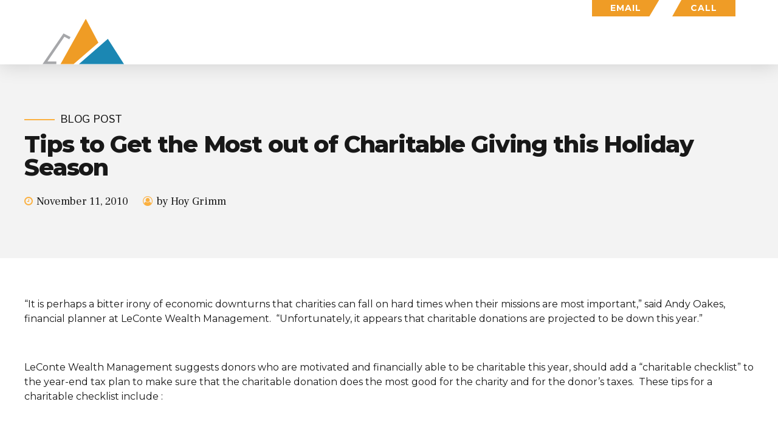

--- FILE ---
content_type: text/html; charset=UTF-8
request_url: https://lecontewealth.com/2010/11/11/tips-to-get-the-most-out-of-charitable-giving-this-holiday-season/
body_size: 40381
content:
<!DOCTYPE html>
<html lang="en" data-bt-theme="Avantage 2.6.0">
<head>

		<meta charset="UTF-8">
		<meta name="viewport" content="width=device-width, initial-scale=1, maximum-scale=5, user-scalable=yes">
		<meta name="mobile-web-app-capable" content="yes">
		<meta name="apple-mobile-web-app-capable" content="yes">
	<title>Tips to Get the Most out of Charitable Giving this Holiday Season &#8211; LeConte Wealth Management</title>
<link data-rocket-preload as="style" href="https://fonts.googleapis.com/css?family=Montserrat%3A100%2C200%2C300%2C400%2C500%2C600%2C700%2C800%2C900%2C100italic%2C200italic%2C300italic%2C400italic%2C500italic%2C600italic%2C700italic%2C800italic%2C900italic%7CMontserrat%3A100%2C200%2C300%2C400%2C500%2C600%2C700%2C800%2C900%2C100italic%2C200italic%2C300italic%2C400italic%2C500italic%2C600italic%2C700italic%2C800italic%2C900italic%7CMontserrat%3A100%2C200%2C300%2C400%2C500%2C600%2C700%2C800%2C900%2C100italic%2C200italic%2C300italic%2C400italic%2C500italic%2C600italic%2C700italic%2C800italic%2C900italic%7CFrank%20Ruhl%20Libre%3A100%2C200%2C300%2C400%2C500%2C600%2C700%2C800%2C900%2C100italic%2C200italic%2C300italic%2C400italic%2C500italic%2C600italic%2C700italic%2C800italic%2C900italic%7CIstok%20Web%3A100%2C200%2C300%2C400%2C500%2C600%2C700%2C800%2C900%2C100italic%2C200italic%2C300italic%2C400italic%2C500italic%2C600italic%2C700italic%2C800italic%2C900italic%7CMontserrat%3A100%2C200%2C300%2C400%2C500%2C600%2C700%2C800%2C900%2C100italic%2C200italic%2C300italic%2C400italic%2C500italic%2C600italic%2C700italic%2C800italic%2C900italic&#038;subset=latin%2Clatin-ext&#038;display=swap" rel="preload">
<link href="https://fonts.googleapis.com/css?family=Montserrat%3A100%2C200%2C300%2C400%2C500%2C600%2C700%2C800%2C900%2C100italic%2C200italic%2C300italic%2C400italic%2C500italic%2C600italic%2C700italic%2C800italic%2C900italic%7CMontserrat%3A100%2C200%2C300%2C400%2C500%2C600%2C700%2C800%2C900%2C100italic%2C200italic%2C300italic%2C400italic%2C500italic%2C600italic%2C700italic%2C800italic%2C900italic%7CMontserrat%3A100%2C200%2C300%2C400%2C500%2C600%2C700%2C800%2C900%2C100italic%2C200italic%2C300italic%2C400italic%2C500italic%2C600italic%2C700italic%2C800italic%2C900italic%7CFrank%20Ruhl%20Libre%3A100%2C200%2C300%2C400%2C500%2C600%2C700%2C800%2C900%2C100italic%2C200italic%2C300italic%2C400italic%2C500italic%2C600italic%2C700italic%2C800italic%2C900italic%7CIstok%20Web%3A100%2C200%2C300%2C400%2C500%2C600%2C700%2C800%2C900%2C100italic%2C200italic%2C300italic%2C400italic%2C500italic%2C600italic%2C700italic%2C800italic%2C900italic%7CMontserrat%3A100%2C200%2C300%2C400%2C500%2C600%2C700%2C800%2C900%2C100italic%2C200italic%2C300italic%2C400italic%2C500italic%2C600italic%2C700italic%2C800italic%2C900italic&#038;subset=latin%2Clatin-ext&#038;display=swap" media="print" onload="this.media=&#039;all&#039;" rel="stylesheet">
<noscript><link rel="stylesheet" href="https://fonts.googleapis.com/css?family=Montserrat%3A100%2C200%2C300%2C400%2C500%2C600%2C700%2C800%2C900%2C100italic%2C200italic%2C300italic%2C400italic%2C500italic%2C600italic%2C700italic%2C800italic%2C900italic%7CMontserrat%3A100%2C200%2C300%2C400%2C500%2C600%2C700%2C800%2C900%2C100italic%2C200italic%2C300italic%2C400italic%2C500italic%2C600italic%2C700italic%2C800italic%2C900italic%7CMontserrat%3A100%2C200%2C300%2C400%2C500%2C600%2C700%2C800%2C900%2C100italic%2C200italic%2C300italic%2C400italic%2C500italic%2C600italic%2C700italic%2C800italic%2C900italic%7CFrank%20Ruhl%20Libre%3A100%2C200%2C300%2C400%2C500%2C600%2C700%2C800%2C900%2C100italic%2C200italic%2C300italic%2C400italic%2C500italic%2C600italic%2C700italic%2C800italic%2C900italic%7CIstok%20Web%3A100%2C200%2C300%2C400%2C500%2C600%2C700%2C800%2C900%2C100italic%2C200italic%2C300italic%2C400italic%2C500italic%2C600italic%2C700italic%2C800italic%2C900italic%7CMontserrat%3A100%2C200%2C300%2C400%2C500%2C600%2C700%2C800%2C900%2C100italic%2C200italic%2C300italic%2C400italic%2C500italic%2C600italic%2C700italic%2C800italic%2C900italic&#038;subset=latin%2Clatin-ext&#038;display=swap"></noscript>
<meta name='robots' content='max-image-preview:large' />
	<style>img:is([sizes="auto" i], [sizes^="auto," i]) { contain-intrinsic-size: 3000px 1500px }</style>
	<link rel='dns-prefetch' href='//fonts.googleapis.com' />
<link href='https://fonts.gstatic.com' crossorigin rel='preconnect' />
<link rel="alternate" type="application/rss+xml" title="LeConte Wealth Management &raquo; Feed" href="https://lecontewealth.com/feed/" />
<link rel="alternate" type="application/rss+xml" title="LeConte Wealth Management &raquo; Comments Feed" href="https://lecontewealth.com/comments/feed/" />
<link rel='stylesheet' id='acy_front_messages_css-css' href='https://lecontewealth.com/wp-content/plugins/acymailing/media/css/front/messages.min.css?v=1753706248&#038;ver=6.8.3' type='text/css' media='all' />
<style id='wp-emoji-styles-inline-css' type='text/css'>

	img.wp-smiley, img.emoji {
		display: inline !important;
		border: none !important;
		box-shadow: none !important;
		height: 1em !important;
		width: 1em !important;
		margin: 0 0.07em !important;
		vertical-align: -0.1em !important;
		background: none !important;
		padding: 0 !important;
	}
</style>
<link rel='stylesheet' id='wp-block-library-css' href='https://lecontewealth.com/wp-includes/css/dist/block-library/style.min.css?ver=6.8.3' type='text/css' media='all' />
<style id='classic-theme-styles-inline-css' type='text/css'>
/*! This file is auto-generated */
.wp-block-button__link{color:#fff;background-color:#32373c;border-radius:9999px;box-shadow:none;text-decoration:none;padding:calc(.667em + 2px) calc(1.333em + 2px);font-size:1.125em}.wp-block-file__button{background:#32373c;color:#fff;text-decoration:none}
</style>
<style id='global-styles-inline-css' type='text/css'>
:root{--wp--preset--aspect-ratio--square: 1;--wp--preset--aspect-ratio--4-3: 4/3;--wp--preset--aspect-ratio--3-4: 3/4;--wp--preset--aspect-ratio--3-2: 3/2;--wp--preset--aspect-ratio--2-3: 2/3;--wp--preset--aspect-ratio--16-9: 16/9;--wp--preset--aspect-ratio--9-16: 9/16;--wp--preset--color--black: #000000;--wp--preset--color--cyan-bluish-gray: #abb8c3;--wp--preset--color--white: #ffffff;--wp--preset--color--pale-pink: #f78da7;--wp--preset--color--vivid-red: #cf2e2e;--wp--preset--color--luminous-vivid-orange: #ff6900;--wp--preset--color--luminous-vivid-amber: #fcb900;--wp--preset--color--light-green-cyan: #7bdcb5;--wp--preset--color--vivid-green-cyan: #00d084;--wp--preset--color--pale-cyan-blue: #8ed1fc;--wp--preset--color--vivid-cyan-blue: #0693e3;--wp--preset--color--vivid-purple: #9b51e0;--wp--preset--gradient--vivid-cyan-blue-to-vivid-purple: linear-gradient(135deg,rgba(6,147,227,1) 0%,rgb(155,81,224) 100%);--wp--preset--gradient--light-green-cyan-to-vivid-green-cyan: linear-gradient(135deg,rgb(122,220,180) 0%,rgb(0,208,130) 100%);--wp--preset--gradient--luminous-vivid-amber-to-luminous-vivid-orange: linear-gradient(135deg,rgba(252,185,0,1) 0%,rgba(255,105,0,1) 100%);--wp--preset--gradient--luminous-vivid-orange-to-vivid-red: linear-gradient(135deg,rgba(255,105,0,1) 0%,rgb(207,46,46) 100%);--wp--preset--gradient--very-light-gray-to-cyan-bluish-gray: linear-gradient(135deg,rgb(238,238,238) 0%,rgb(169,184,195) 100%);--wp--preset--gradient--cool-to-warm-spectrum: linear-gradient(135deg,rgb(74,234,220) 0%,rgb(151,120,209) 20%,rgb(207,42,186) 40%,rgb(238,44,130) 60%,rgb(251,105,98) 80%,rgb(254,248,76) 100%);--wp--preset--gradient--blush-light-purple: linear-gradient(135deg,rgb(255,206,236) 0%,rgb(152,150,240) 100%);--wp--preset--gradient--blush-bordeaux: linear-gradient(135deg,rgb(254,205,165) 0%,rgb(254,45,45) 50%,rgb(107,0,62) 100%);--wp--preset--gradient--luminous-dusk: linear-gradient(135deg,rgb(255,203,112) 0%,rgb(199,81,192) 50%,rgb(65,88,208) 100%);--wp--preset--gradient--pale-ocean: linear-gradient(135deg,rgb(255,245,203) 0%,rgb(182,227,212) 50%,rgb(51,167,181) 100%);--wp--preset--gradient--electric-grass: linear-gradient(135deg,rgb(202,248,128) 0%,rgb(113,206,126) 100%);--wp--preset--gradient--midnight: linear-gradient(135deg,rgb(2,3,129) 0%,rgb(40,116,252) 100%);--wp--preset--font-size--small: 13px;--wp--preset--font-size--medium: 20px;--wp--preset--font-size--large: 36px;--wp--preset--font-size--x-large: 42px;--wp--preset--spacing--20: 0.44rem;--wp--preset--spacing--30: 0.67rem;--wp--preset--spacing--40: 1rem;--wp--preset--spacing--50: 1.5rem;--wp--preset--spacing--60: 2.25rem;--wp--preset--spacing--70: 3.38rem;--wp--preset--spacing--80: 5.06rem;--wp--preset--shadow--natural: 6px 6px 9px rgba(0, 0, 0, 0.2);--wp--preset--shadow--deep: 12px 12px 50px rgba(0, 0, 0, 0.4);--wp--preset--shadow--sharp: 6px 6px 0px rgba(0, 0, 0, 0.2);--wp--preset--shadow--outlined: 6px 6px 0px -3px rgba(255, 255, 255, 1), 6px 6px rgba(0, 0, 0, 1);--wp--preset--shadow--crisp: 6px 6px 0px rgba(0, 0, 0, 1);}:where(.is-layout-flex){gap: 0.5em;}:where(.is-layout-grid){gap: 0.5em;}body .is-layout-flex{display: flex;}.is-layout-flex{flex-wrap: wrap;align-items: center;}.is-layout-flex > :is(*, div){margin: 0;}body .is-layout-grid{display: grid;}.is-layout-grid > :is(*, div){margin: 0;}:where(.wp-block-columns.is-layout-flex){gap: 2em;}:where(.wp-block-columns.is-layout-grid){gap: 2em;}:where(.wp-block-post-template.is-layout-flex){gap: 1.25em;}:where(.wp-block-post-template.is-layout-grid){gap: 1.25em;}.has-black-color{color: var(--wp--preset--color--black) !important;}.has-cyan-bluish-gray-color{color: var(--wp--preset--color--cyan-bluish-gray) !important;}.has-white-color{color: var(--wp--preset--color--white) !important;}.has-pale-pink-color{color: var(--wp--preset--color--pale-pink) !important;}.has-vivid-red-color{color: var(--wp--preset--color--vivid-red) !important;}.has-luminous-vivid-orange-color{color: var(--wp--preset--color--luminous-vivid-orange) !important;}.has-luminous-vivid-amber-color{color: var(--wp--preset--color--luminous-vivid-amber) !important;}.has-light-green-cyan-color{color: var(--wp--preset--color--light-green-cyan) !important;}.has-vivid-green-cyan-color{color: var(--wp--preset--color--vivid-green-cyan) !important;}.has-pale-cyan-blue-color{color: var(--wp--preset--color--pale-cyan-blue) !important;}.has-vivid-cyan-blue-color{color: var(--wp--preset--color--vivid-cyan-blue) !important;}.has-vivid-purple-color{color: var(--wp--preset--color--vivid-purple) !important;}.has-black-background-color{background-color: var(--wp--preset--color--black) !important;}.has-cyan-bluish-gray-background-color{background-color: var(--wp--preset--color--cyan-bluish-gray) !important;}.has-white-background-color{background-color: var(--wp--preset--color--white) !important;}.has-pale-pink-background-color{background-color: var(--wp--preset--color--pale-pink) !important;}.has-vivid-red-background-color{background-color: var(--wp--preset--color--vivid-red) !important;}.has-luminous-vivid-orange-background-color{background-color: var(--wp--preset--color--luminous-vivid-orange) !important;}.has-luminous-vivid-amber-background-color{background-color: var(--wp--preset--color--luminous-vivid-amber) !important;}.has-light-green-cyan-background-color{background-color: var(--wp--preset--color--light-green-cyan) !important;}.has-vivid-green-cyan-background-color{background-color: var(--wp--preset--color--vivid-green-cyan) !important;}.has-pale-cyan-blue-background-color{background-color: var(--wp--preset--color--pale-cyan-blue) !important;}.has-vivid-cyan-blue-background-color{background-color: var(--wp--preset--color--vivid-cyan-blue) !important;}.has-vivid-purple-background-color{background-color: var(--wp--preset--color--vivid-purple) !important;}.has-black-border-color{border-color: var(--wp--preset--color--black) !important;}.has-cyan-bluish-gray-border-color{border-color: var(--wp--preset--color--cyan-bluish-gray) !important;}.has-white-border-color{border-color: var(--wp--preset--color--white) !important;}.has-pale-pink-border-color{border-color: var(--wp--preset--color--pale-pink) !important;}.has-vivid-red-border-color{border-color: var(--wp--preset--color--vivid-red) !important;}.has-luminous-vivid-orange-border-color{border-color: var(--wp--preset--color--luminous-vivid-orange) !important;}.has-luminous-vivid-amber-border-color{border-color: var(--wp--preset--color--luminous-vivid-amber) !important;}.has-light-green-cyan-border-color{border-color: var(--wp--preset--color--light-green-cyan) !important;}.has-vivid-green-cyan-border-color{border-color: var(--wp--preset--color--vivid-green-cyan) !important;}.has-pale-cyan-blue-border-color{border-color: var(--wp--preset--color--pale-cyan-blue) !important;}.has-vivid-cyan-blue-border-color{border-color: var(--wp--preset--color--vivid-cyan-blue) !important;}.has-vivid-purple-border-color{border-color: var(--wp--preset--color--vivid-purple) !important;}.has-vivid-cyan-blue-to-vivid-purple-gradient-background{background: var(--wp--preset--gradient--vivid-cyan-blue-to-vivid-purple) !important;}.has-light-green-cyan-to-vivid-green-cyan-gradient-background{background: var(--wp--preset--gradient--light-green-cyan-to-vivid-green-cyan) !important;}.has-luminous-vivid-amber-to-luminous-vivid-orange-gradient-background{background: var(--wp--preset--gradient--luminous-vivid-amber-to-luminous-vivid-orange) !important;}.has-luminous-vivid-orange-to-vivid-red-gradient-background{background: var(--wp--preset--gradient--luminous-vivid-orange-to-vivid-red) !important;}.has-very-light-gray-to-cyan-bluish-gray-gradient-background{background: var(--wp--preset--gradient--very-light-gray-to-cyan-bluish-gray) !important;}.has-cool-to-warm-spectrum-gradient-background{background: var(--wp--preset--gradient--cool-to-warm-spectrum) !important;}.has-blush-light-purple-gradient-background{background: var(--wp--preset--gradient--blush-light-purple) !important;}.has-blush-bordeaux-gradient-background{background: var(--wp--preset--gradient--blush-bordeaux) !important;}.has-luminous-dusk-gradient-background{background: var(--wp--preset--gradient--luminous-dusk) !important;}.has-pale-ocean-gradient-background{background: var(--wp--preset--gradient--pale-ocean) !important;}.has-electric-grass-gradient-background{background: var(--wp--preset--gradient--electric-grass) !important;}.has-midnight-gradient-background{background: var(--wp--preset--gradient--midnight) !important;}.has-small-font-size{font-size: var(--wp--preset--font-size--small) !important;}.has-medium-font-size{font-size: var(--wp--preset--font-size--medium) !important;}.has-large-font-size{font-size: var(--wp--preset--font-size--large) !important;}.has-x-large-font-size{font-size: var(--wp--preset--font-size--x-large) !important;}
:where(.wp-block-post-template.is-layout-flex){gap: 1.25em;}:where(.wp-block-post-template.is-layout-grid){gap: 1.25em;}
:where(.wp-block-columns.is-layout-flex){gap: 2em;}:where(.wp-block-columns.is-layout-grid){gap: 2em;}
:root :where(.wp-block-pullquote){font-size: 1.5em;line-height: 1.6;}
</style>
<link rel='stylesheet' id='bt_bb_content_elements-css' href='https://lecontewealth.com/wp-content/plugins/bold-page-builder/css/front_end/content_elements.crush.css?ver=5.4.5' type='text/css' media='all' />
<link rel='stylesheet' id='bt_bb_slick-css' href='https://lecontewealth.com/wp-content/plugins/bold-page-builder/slick/slick.css?ver=5.4.5' type='text/css' media='all' />
<link rel='stylesheet' id='bt_cc_style-css' href='https://lecontewealth.com/wp-content/plugins/bt_cost_calculator/style.min.css?ver=6.8.3' type='text/css' media='all' />
<link rel='stylesheet' id='ppress-frontend-css' href='https://lecontewealth.com/wp-content/plugins/wp-user-avatar/assets/css/frontend.min.css?ver=4.16.5' type='text/css' media='all' />
<link rel='stylesheet' id='ppress-flatpickr-css' href='https://lecontewealth.com/wp-content/plugins/wp-user-avatar/assets/flatpickr/flatpickr.min.css?ver=4.16.5' type='text/css' media='all' />
<link rel='stylesheet' id='ppress-select2-css' href='https://lecontewealth.com/wp-content/plugins/wp-user-avatar/assets/select2/select2.min.css?ver=6.8.3' type='text/css' media='all' />
<link rel='stylesheet' id='cf7mls-css' href='https://lecontewealth.com/wp-content/plugins/ninjateam-cf7-multi-step-pro/assets/frontend/css/cf7mls.css?ver=2.7.5' type='text/css' media='all' />
<link rel='stylesheet' id='cf7mls_progress_bar-css' href='https://lecontewealth.com/wp-content/plugins/ninjateam-cf7-multi-step-pro/assets/frontend/css/progress_bar.css?ver=2.7.5' type='text/css' media='all' />
<link rel='stylesheet' id='cf7mls_animate-css' href='https://lecontewealth.com/wp-content/plugins/ninjateam-cf7-multi-step-pro/assets/frontend/animate/animate.min.css?ver=2.7.5' type='text/css' media='all' />
<link rel='stylesheet' id='avantage-style-css' href='https://lecontewealth.com/wp-content/themes/avantage/style.css?ver=6.8.3' type='text/css' media='screen' />
<style id='avantage-style-inline-css' type='text/css'>
select, input{font-family: "Montserrat",Arial,Helvetica,sans-serif;} input[type="file"]::-webkit-file-upload-button{background: #fbb040 !important; font-family: Montserrat;} input[type="file"]::-webkit-file-upload-button:hover{box-shadow: 0 -3px 0 0 rgba(24,24,24,.2) inset,0 0 0 2.5em #fbb040 inset,0 2px 10px rgba(0,0,0,.2);} .fancy-select ul.options li:before{ background: #fbb040;} .fancy-select ul.options li:hover{color: #fbb040;} .btContent a{color: #fbb040;} a:hover{ color: #fbb040;} .btText a{color: #fbb040;} body{font-family: "Montserrat",Arial,Helvetica,sans-serif;} h1, h2, h3, h4, h5, h6{font-family: "Montserrat",Arial,Helvetica,sans-serif;} .btContentHolder table thead th{ background-color: #fbb040;} .btAccentDarkHeader .btPreloader .animation > div:first-child, .btLightAccentHeader .btPreloader .animation > div:first-child, .btTransparentLightHeader .btPreloader .animation > div:first-child{ background-color: #fbb040;} .btPreloader .animation .preloaderLogo{height: 75px;} .btLoader > div, .btLoader > span{ background: #fbb040;} .btErrorPage .bt_bb_column.bt_bb_align_center .bt_bb_headline.bt_bb_dash_top .bt_bb_headline_content:before{ border-top: 2px solid #fbb040;} .btErrorPage .bt_bb_column.bt_bb_align_center .bt_bb_headline_subheadline a{ background: #fbb040; font-family: "Montserrat",Arial,Helvetica,sans-serif;} .mainHeader{ font-family: "Montserrat",Arial,Helvetica,sans-serif;} .mainHeader a:hover{color: #fbb040;} .menuPort{font-family: "Montserrat",Arial,Helvetica,sans-serif;} .menuPort nav > ul > li > a{line-height: 75px;} .btTextLogo{font-family: "Montserrat",Arial,Helvetica,sans-serif; line-height: 75px;} .btLogoArea .logo img{height: 75px;} .btTransparentDarkHeader .btHorizontalMenuTrigger:hover .bt_bb_icon:before, .btTransparentLightHeader .btHorizontalMenuTrigger:hover .bt_bb_icon:before, .btAccentLightHeader .btHorizontalMenuTrigger:hover .bt_bb_icon:before, .btAccentDarkHeader .btHorizontalMenuTrigger:hover .bt_bb_icon:before, .btLightDarkHeader .btHorizontalMenuTrigger:hover .bt_bb_icon:before, .btHasAltLogo.btStickyHeaderActive .btHorizontalMenuTrigger:hover .bt_bb_icon:before, .btAccentGradientHeader .btHorizontalMenuTrigger:hover .bt_bb_icon:before, .btTransparentDarkHeader .btHorizontalMenuTrigger:hover .bt_bb_icon:after, .btTransparentLightHeader .btHorizontalMenuTrigger:hover .bt_bb_icon:after, .btAccentLightHeader .btHorizontalMenuTrigger:hover .bt_bb_icon:after, .btAccentDarkHeader .btHorizontalMenuTrigger:hover .bt_bb_icon:after, .btLightDarkHeader .btHorizontalMenuTrigger:hover .bt_bb_icon:after, .btHasAltLogo.btStickyHeaderActive .btHorizontalMenuTrigger:hover .bt_bb_icon:after, .btAccentGradientHeader .btHorizontalMenuTrigger:hover .bt_bb_icon:after{border-top-color: #fbb040;} .btTransparentDarkHeader .btHorizontalMenuTrigger:hover .bt_bb_icon .bt_bb_icon_holder:before, .btTransparentLightHeader .btHorizontalMenuTrigger:hover .bt_bb_icon .bt_bb_icon_holder:before, .btAccentLightHeader .btHorizontalMenuTrigger:hover .bt_bb_icon .bt_bb_icon_holder:before, .btAccentDarkHeader .btHorizontalMenuTrigger:hover .bt_bb_icon .bt_bb_icon_holder:before, .btLightDarkHeader .btHorizontalMenuTrigger:hover .bt_bb_icon .bt_bb_icon_holder:before, .btHasAltLogo.btStickyHeaderActive .btHorizontalMenuTrigger:hover .bt_bb_icon .bt_bb_icon_holder:before, .btAccentGradientHeader .btHorizontalMenuTrigger:hover .bt_bb_icon .bt_bb_icon_holder:before{border-top-color: #fbb040;} .btMenuHorizontal .menuPort nav > ul > li.current-menu-ancestor > a:after, .btMenuHorizontal .menuPort nav > ul > li.current-menu-item > a:after{ background-color: #fbb040;} .btMenuHorizontal .menuPort ul ul li a:hover{color: #fbb040;} .btMenuHorizontal .menuPort ul li.btMenuAlternateHoverDesign ul li a:after{ background: #fbb040;} body.btMenuHorizontal .subToggler{ line-height: 75px;} .btMenuHorizontal .menuPort > nav > ul > li > ul > li{ font-family: "Montserrat",Arial,Helvetica,sans-serif;} .btMenuHorizontal .menuPort > nav > ul > li > ul li a:before{ background: #fbb040;} .btMenuHorizontal .menuPort > nav > ul > li.btMenuAlternateHoverDesign > ul li a:before{background: #2588b2;} .btMenuHorizontal.btMenuCenter .logo{ height: 75px;} .btMenuHorizontal.btMenuCenter .logo .btTextLogo{ height: 75px;} html:not(.touch) body.btMenuHorizontal .menuPort > nav > ul > li.btMenuWideDropdown > ul > li > a{font-family: "Montserrat",Arial,Helvetica,sans-serif;} .btMenuHorizontal .topBarInMenu{ height: 75px;} .btAccentLightHeader .btBelowLogoArea, .btAccentLightHeader .topBar{background-color: #fbb040;} .btAccentDarkHeader .btBelowLogoArea, .btAccentDarkHeader .topBar{background-color: #fbb040;} .btAccentDarkHeader:not(.btMenuBelowLogo) .topBarInMenu .btIconWidget:hover{color: #fbb040;} .btAccentTrasparentHeader .btBelowLogoArea, .btAccentTrasparentHeader .topBar{background-color: #fbb040;} .btAccentTrasparentHeader .btBelowLogoArea a:hover, .btAccentTrasparentHeader .topBar a:hover{color: #2588b2 !important;} .btAccentTrasparentHeader .btMenuHorizontal .menuPort ul ul li a:hover{color: #2588b2;} .btLightAccentHeader .btLogoArea, .btLightAccentHeader .btVerticalHeaderTop{background-color: #fbb040;} .btLightAccentHeader.btMenuHorizontal.btBelowMenu .mainHeader .btLogoArea{background-color: #fbb040;} .btAccentGradientHeader .btBelowLogoArea, .btAccentGradientHeader .topBar{background-color: #fbb040;} .btAccentGradientHeader.btMenuVertical .btVerticalMenuTrigger .bt_bb_icon{color: #fbb040;} .btAlternateGradientHeader .btBelowLogoArea, .btAlternateGradientHeader .topBar{background-color: #2588b2;} .btAlternateGradientHeader.btMenuBelowLogo .menuPort nav > ul > li > a:after{background-color: #fbb040;} .btAlternateGradientHeader.btMenuBelowLogo .topBarInMenu .btIconWidget.btAccentIconWidget .btIconWidgetIcon{color: #fbb040;} .btAlternateGradientHeader.btMenuBelowLogo .topBarInMenu .btIconWidget:hover{color: #fbb040;} .btAlternateGradientHeader.btMenuBelowLogo .topBarInMenu .widget_shopping_cart_content:hover .btCartWidgetIcon:hover{color: #fbb040;} .btAlternateGradientHeader .topBar .btIconWidget.btAccentIconWidget .btIconWidgetIcon{color: #fbb040;} .btAlternateGradientHeader .topBar .btIconWidget:hover{color: #fbb040;} .btAlternateGradientHeader .topBar .btIconWidget .widget_shopping_cart_content:hover .btCartWidgetIcon:hover{color: #fbb040;} .btAlternateGradientHeader .btBelowLogoArea .widget_shopping_cart .widget_shopping_cart_content .btCartWidgetIcon span.cart-contents, .btAlternateGradientHeader .topBar .widget_shopping_cart .widget_shopping_cart_content .btCartWidgetIcon span.cart-contents{background: #fbb040;} .btAlternateGradientHeader.btMenuVertical .btVerticalMenuTrigger .bt_bb_icon{color: #2588b2;} .btLightAlternateHeader .btLogoArea, .btLightAlternateHeader .btVerticalHeaderTop{background-color: #2588b2;} .btLightAlternateHeader:not(.btMenuBelowLogo) .topBarInMenu .btIconWidget.btAccentIconWidget .btIconWidgetIcon{color: #fbb040;} .btLightAlternateHeader:not(.btMenuBelowLogo) .topBarInMenu .btIconWidget:hover{color: #fbb040;} .btLightAlternateHeader:not(.btMenuBelowLogo) .topBarInMenu .widget_shopping_cart_content:hover .btCartWidgetIcon:hover{color: #fbb040;} .btLightAlternateHeader.btMenuBelowLogo .topBarInLogoArea .btIconWidget.btAccentIconWidget .btIconWidgetIcon{color: #fbb040;} .btLightAlternateHeader.btMenuBelowLogo .topBarInLogoArea .btIconWidget:hover{color: #fbb040;} .btLightAlternateHeader.btMenuBelowLogo .topBarInLogoArea .btIconWidget:hover .btIconWidgetText{color: #fbb040;} .btLightAlternateHeader.btMenuBelowLogo .topBarInLogoArea .widget_shopping_cart_content:hover .btCartWidgetIcon:hover{color: #fbb040;} .btLightAlternateHeader .mainHeader .btTextLogo:hover{color: #fbb040;} .btLightAlternateHeader.btMenuHorizontal.btBelowMenu .mainHeader .btLogoArea{background-color: #2588b2;} .btStickyHeaderActive.btMenuHorizontal .mainHeader .btLogoArea .logo img{height: calc(75px*0.5);} .btStickyHeaderActive.btMenuHorizontal .mainHeader .btLogoArea .btTextLogo{ line-height: calc(75px*0.5);} .btStickyHeaderActive.btMenuHorizontal .mainHeader .btLogoArea .menuPort nav > ul > li > a, .btStickyHeaderActive.btMenuHorizontal .mainHeader .btLogoArea .menuPort nav > ul > li > .subToggler{line-height: calc(75px*0.5);} .btStickyHeaderActive.btMenuHorizontal .mainHeader .btLogoArea .topBarInMenu{height: calc(75px*0.5);} .btStickyHeaderActive.btMenuBelowLogo.btMenuBelowLogoShowArea.btMenuHorizontal .mainHeader .btLogoArea .topBarInLogoArea{height: calc(75px*0.5);} .btTransparentDarkHeader .btVerticalMenuTrigger:hover .bt_bb_icon:before, .btTransparentLightHeader .btVerticalMenuTrigger:hover .bt_bb_icon:before, .btAccentLightHeader .btVerticalMenuTrigger:hover .bt_bb_icon:before, .btAccentDarkHeader .btVerticalMenuTrigger:hover .bt_bb_icon:before, .btLightDarkHeader .btVerticalMenuTrigger:hover .bt_bb_icon:before, .btHasAltLogo.btStickyHeaderActive .btVerticalMenuTrigger:hover .bt_bb_icon:before, .btTransparentDarkHeader .btVerticalMenuTrigger:hover .bt_bb_icon:after, .btTransparentLightHeader .btVerticalMenuTrigger:hover .bt_bb_icon:after, .btAccentLightHeader .btVerticalMenuTrigger:hover .bt_bb_icon:after, .btAccentDarkHeader .btVerticalMenuTrigger:hover .bt_bb_icon:after, .btLightDarkHeader .btVerticalMenuTrigger:hover .bt_bb_icon:after, .btHasAltLogo.btStickyHeaderActive .btVerticalMenuTrigger:hover .bt_bb_icon:after{border-top-color: #fbb040;} .btTransparentDarkHeader .btVerticalMenuTrigger:hover .bt_bb_icon .bt_bb_icon_holder:before, .btTransparentLightHeader .btVerticalMenuTrigger:hover .bt_bb_icon .bt_bb_icon_holder:before, .btAccentLightHeader .btVerticalMenuTrigger:hover .bt_bb_icon .bt_bb_icon_holder:before, .btAccentDarkHeader .btVerticalMenuTrigger:hover .bt_bb_icon .bt_bb_icon_holder:before, .btLightDarkHeader .btVerticalMenuTrigger:hover .bt_bb_icon .bt_bb_icon_holder:before, .btHasAltLogo.btStickyHeaderActive .btVerticalMenuTrigger:hover .bt_bb_icon .bt_bb_icon_holder:before{border-top-color: #fbb040;} .btMenuVertical .mainHeader .btCloseVertical:before:hover{color: #fbb040;} .btMenuHorizontal .topBarInLogoArea{ height: 75px;} .btMenuHorizontal .topBarInLogoArea .topBarInLogoAreaCell{border: 0 solid #fbb040;} .btMenuVertical .mainHeader .btCloseVertical:before:hover{color: #fbb040;} .btMenuVertical .mainHeader nav > ul > li.current-menu-ancestor > a, .btMenuVertical .mainHeader nav > ul > li.current-menu-item > a{background: #fbb040;} .btMenuVertical .mainHeader .topBarInLogoArea .btIconWidget.btWidgetWithText .btIconWidgetContent .btIconWidgetTitle, .btMenuVertical .mainHeader .topBarInLogoArea .btIconWidget.btWidgetWithText .btIconWidgetContent .btIconWidgetText{ font-family: "Montserrat",Arial,Helvetica,sans-serif;} .btSiteFooter .bt_bb_custom_menu li.bt_bb_back_to_top:before{ color: #fbb040;} .btSiteFooter .bt_bb_custom_menu li.bt_bb_back_to_top_alternate_arrow:before{color: #2588b2;} .btSiteFooterCopyMenu{font-family: "Istok Web",Arial,Helvetica,sans-serif;} .btDarkSkin .btSiteFooterCopyMenu{background: #fbb040;} .btSiteFooterCopyMenu .port > div .btFooterMenu ul li a:before{ background: #fbb040;} .btDarkSkin .btSiteFooter .port:before, .btLightSkin .btDarkSkin .btSiteFooter .port:before, .btDarkSkin.btLightSkin .btDarkSkin .btSiteFooter .port:before{background-color: #fbb040;} .btContent .btArticleHeadline .bt_bb_headline a:hover{color: #fbb040;} .btHideHeadline .btPostSingleItemStandard .btArticleHeadline .bt_bb_headline .bt_bb_headline_content{color: #2588b2;} .btPostSingleItemStandard .btArticleShareEtc > div.btReadMoreColumn .bt_bb_button a{ background: #fbb040; font-family: "Montserrat",Arial,Helvetica,sans-serif !important;} .btPostSingleItemStandard .btArticleShareEtc .btTags ul a:hover{background: #fbb040;} .btAboutAuthor{ border: 2px solid #fbb040;} .btMediaBox.btQuote:before, .btMediaBox.btLink:before{ background-color: #fbb040;} .btMediaBox.btQuote p, .btMediaBox.btLink p{ font-family: "Montserrat",Arial,Helvetica,sans-serif;} .sticky.btArticleListItem .btArticleHeadline h1 .bt_bb_headline_content span a:after, .sticky.btArticleListItem .btArticleHeadline h2 .bt_bb_headline_content span a:after, .sticky.btArticleListItem .btArticleHeadline h3 .bt_bb_headline_content span a:after, .sticky.btArticleListItem .btArticleHeadline h4 .bt_bb_headline_content span a:after, .sticky.btArticleListItem .btArticleHeadline h5 .bt_bb_headline_content span a:after, .sticky.btArticleListItem .btArticleHeadline h6 .bt_bb_headline_content span a:after, .sticky.btArticleListItem .btArticleHeadline h7 .bt_bb_headline_content span a:after, .sticky.btArticleListItem .btArticleHeadline h8 .bt_bb_headline_content span a:after{ color: #fbb040;} .btPostSingleItemColumns .btTags ul a:hover{background: #fbb040;} .post-password-form p:first-child{font-family: Montserrat,Arial,Helvetica,sans-serif;} .post-password-form p:nth-child(2) input[type="submit"]{ background-color: #fbb040; font-family: "Montserrat",Arial,Helvetica,sans-serif;} .post-password-form p:nth-child(2) input[type="submit"]:hover{box-shadow: 0 -3px 0 0 rgba(24,24,24,.2) inset,0 0 0 2.5em #fbb040 inset,0 2px 10px rgba(0,0,0,.2);} .btPagination{font-family: "Montserrat",Arial,Helvetica,sans-serif;} .btPagination .paging a{ font-family: "Montserrat",Arial,Helvetica,sans-serif;} .btPagination .paging a:hover{color: #fbb040;} .btPagination .paging a:after{ background: #fbb040;} .btPrevNextNav .btPrevNext .btPrevNextImage:before{ background: #fbb040;} .btPrevNextNav .btPrevNext .btPrevNextItem .btPrevNextTitle{font-family: "Montserrat",Arial,Helvetica,sans-serif;} .btPrevNextNav .btPrevNext .btPrevNextItem .btPrevNextDir{ font-family: "Istok Web",Arial,Helvetica,sans-serif;} .btPrevNextNav .btPrevNext:hover .btPrevNextTitle{color: #fbb040;} .btLinkPages{font-family: "Montserrat",Arial,Helvetica,sans-serif;} .btLinkPages ul{ font-family: "Montserrat",Arial,Helvetica,sans-serif;} .btLinkPages ul a{ background: #fbb040;} .btContent .btArticleAuthor a:hover, .btContent .btArticleComments:hover{color: #fbb040;} .btArticleDate:before, .btArticleAuthor:before, .btArticleComments:before, .btArticleCategories:before{ color: #fbb040;} .btArticleComments:before{ color: #fbb040;} .bt-comments-box ul.comments li.pingback p a:not(.comment-edit-link){font-family: "Montserrat",Arial,Helvetica,sans-serif;} .bt-comments-box ul.comments li.pingback p a:not(.comment-edit-link):hover{color: #fbb040;} .bt-comments-box ul.comments li.pingback p .edit-link{ font-family: "Istok Web",Arial,Helvetica,sans-serif;} .bt-comments-box ul.comments li.pingback p .edit-link a:before{ color: #fbb040;} .bt-comments-box .vcard h1.author a:hover, .bt-comments-box .vcard h2.author a:hover, .bt-comments-box .vcard h3.author a:hover, .bt-comments-box .vcard h4.author a:hover, .bt-comments-box .vcard h5.author a:hover, .bt-comments-box .vcard h6.author a:hover, .bt-comments-box .vcard h7.author a:hover, .bt-comments-box .vcard h8.author a:hover{color: #fbb040;} .bt-comments-box .vcard .posted{ font-family: "Istok Web",Arial,Helvetica,sans-serif;} .bt-comments-box .vcard .posted:before{ color: #fbb040;} .bt-comments-box .commentTxt p.edit-link, .bt-comments-box .commentTxt p.reply{ font-family: "Istok Web",Arial,Helvetica,sans-serif;} .bt-comments-box .commentTxt p.edit-link a:before, .bt-comments-box .commentTxt p.reply a:before{ color: #fbb040;} .bt-comments-box .comment-form input[type="checkbox"]:before{ background: #fbb040;} .bt-comments-box .comment-navigation{ font-family: "Istok Web",Arial,Helvetica,sans-serif;} .bt-comments-box .comment-navigation a:hover{color: #fbb040;} .bt-comments-box .comment-navigation a:before, .bt-comments-box .comment-navigation a:after{ color: #fbb040;} .comment-awaiting-moderation{color: #fbb040;} .comment-reply-title small{ font-family: "Istok Web",Arial,Helvetica,sans-serif;} .comment-reply-title small a#cancel-comment-reply-link:before{ color: #fbb040;} .btCommentSubmit{ background: #fbb040; font-family: "Montserrat",Arial,Helvetica,sans-serif;} .btCommentSubmit:hover{box-shadow: 0 -3px 0 0 rgba(24,24,24,.2) inset,0 0 0 2.5em #fbb040 inset,0 2px 10px rgba(0,0,0,.2);} @media (max-width: 520px){.bt-comments-box ul.comments ul.children li.comment article:after{ background: #fbb040;} }body:not(.btNoDashInSidebar) .btBox > h4:after, body:not(.btNoDashInSidebar) .btCustomMenu > h4:after, body:not(.btNoDashInSidebar) .btTopBox > h4:after{ border-bottom: 2px solid #fbb040;} .btBox ul li a:before, .btCustomMenu ul li a:before, .btTopBox ul li a:before{ background: #fbb040;} .btBox ul li a:hover, .btCustomMenu ul li a:hover, .btTopBox ul li a:hover{color: #fbb040;} .btBox ul li.current-menu-item > a, .btCustomMenu ul li.current-menu-item > a, .btTopBox ul li.current-menu-item > a{color: #fbb040;} .widget_calendar table caption{background: #fbb040; background: #fbb040; font-family: "Montserrat",Arial,Helvetica,sans-serif;} .widget_calendar table tbody tr td#today{color: #fbb040;} .widget_recent_comments{font-family: "Istok Web",Arial,Helvetica,sans-serif;} .widget_recent_comments a{font-family: "Montserrat",Arial,Helvetica,sans-serif;} .widget_recent_comments .comment-author-link a{font-family: "Istok Web",Arial,Helvetica,sans-serif;} .widget_recent_comments .comment-author-link a:after{ color: #fbb040;} .widget_rss li a.rsswidget{font-family: "Montserrat";} .widget_rss li .rss-date{font-family: Istok Web,Arial,Helvetica,sans-serif;} .widget_rss li .rss-date:before{ color: #fbb040;} .widget_shopping_cart .total{ font-family: "Montserrat",Arial,Helvetica,sans-serif;} .widget_shopping_cart .widget_shopping_cart_content .mini_cart_item .ppRemove a.remove{ background-color: #fbb040;} .widget_shopping_cart .widget_shopping_cart_content .mini_cart_item .ppRemove a.remove:hover{background: #2588b2;} .menuPort .widget_shopping_cart .widget_shopping_cart_content .btCartWidgetIcon span.cart-contents, .topTools .widget_shopping_cart .widget_shopping_cart_content .btCartWidgetIcon span.cart-contents, .topBarInLogoArea .widget_shopping_cart .widget_shopping_cart_content .btCartWidgetIcon span.cart-contents{ background-color: #fbb040; font: normal 11px/19px "Montserrat";} .menuPort .widget_shopping_cart .widget_shopping_cart_content .btCartWidgetInnerContent li.empty, .topTools .widget_shopping_cart .widget_shopping_cart_content .btCartWidgetInnerContent li.empty, .topBarInLogoArea .widget_shopping_cart .widget_shopping_cart_content .btCartWidgetInnerContent li.empty{ font-family: "Montserrat",Arial,Helvetica,sans-serif;} .btMenuVertical .menuPort .widget_shopping_cart .widget_shopping_cart_content .btCartWidgetInnerContent .verticalMenuCartToggler:hover:after, .btMenuVertical .topTools .widget_shopping_cart .widget_shopping_cart_content .btCartWidgetInnerContent .verticalMenuCartToggler:hover:after, .btMenuVertical .topBarInLogoArea .widget_shopping_cart .widget_shopping_cart_content .btCartWidgetInnerContent .verticalMenuCartToggler:hover:after{color: #fbb040;} .menuPort .widget_shopping_cart .widget_shopping_cart_content:hover .btCartWidgetIcon:hover, .topTools .widget_shopping_cart .widget_shopping_cart_content:hover .btCartWidgetIcon:hover, .topBarInLogoArea .widget_shopping_cart .widget_shopping_cart_content:hover .btCartWidgetIcon:hover{color: #fbb040;} .btMenuHorizontal .topBarInMenu .widget_shopping_cart .widget_shopping_cart_content .btCartWidgetInnerContent{top: calc((75px - 16px)/4 + 16px);} .widget_recent_reviews{font-family: "Montserrat",Arial,Helvetica,sans-serif;} .widget_price_filter .price_slider_wrapper .ui-slider .ui-slider-handle{ background: #fbb040;} .widget_price_filter .price_slider_amount .price_label{ font-family: Montserrat,Arial,Helvetica,sans-serif;} .btBox .tagcloud a, .btTags ul a{ background: #fbb040;} .topTools .btIconWidget:hover, .topBarInMenu .btIconWidget:hover{color: #fbb040;} .topTools .btIconWidget.btAlternateIconWidget .btIconWidgetIcon, .topBarInMenu .btIconWidget.btAlternateIconWidget .btIconWidgetIcon{color: #2588b2;} .topTools .btIconWidget.btBodyFontTextTitle .btIconWidgetText, .topTools .btIconWidget.btBodyFontTextTitle .btIconWidgetTitle, .topBarInMenu .btIconWidget.btBodyFontTextTitle .btIconWidgetText, .topBarInMenu .btIconWidget.btBodyFontTextTitle .btIconWidgetTitle{font-family: "Montserrat",Arial,Helvetica,sans-serif;} .btIconWidget.widget_bt_button_widget .bt_button_widget .bt_bb_button_text{ font-family: "Montserrat",Arial,Helvetica,sans-serif;} .btIconWidget.widget_bt_button_widget .bt_button_widget.bt_button_widget_accent:before{background: #fbb040;} .btIconWidget.widget_bt_button_widget .bt_button_widget.bt_button_widget_alternate:before{background: #2588b2;} .btSidebar .btIconWidget .btIconWidgetContent .btIconWidgetTitle, footer .btIconWidget .btIconWidgetContent .btIconWidgetTitle, .topBarInLogoArea .btIconWidget .btIconWidgetContent .btIconWidgetTitle{ font-family: "Montserrat",Arial,Helvetica,sans-serif;} .btSidebar .btIconWidget.btIconAccentTitle .btIconWidgetContent .btIconWidgetText, footer .btIconWidget.btIconAccentTitle .btIconWidgetContent .btIconWidgetText, .topBarInLogoArea .btIconWidget.btIconAccentTitle .btIconWidgetContent .btIconWidgetText{color: #fbb040;} .btSidebar .btIconWidget.btIconAlternateTitle .btIconWidgetContent .btIconWidgetText, footer .btIconWidget.btIconAlternateTitle .btIconWidgetContent .btIconWidgetText, .topBarInLogoArea .btIconWidget.btIconAlternateTitle .btIconWidgetContent .btIconWidgetText{color: #2588b2;} .btSidebar .btIconWidget.btAccentIconWidget .btIconWidgetIcon, footer .btIconWidget.btAccentIconWidget .btIconWidgetIcon, .topBarInLogoArea .btIconWidget.btAccentIconWidget .btIconWidgetIcon{color: #fbb040;} .btSidebar .btIconWidget.btAlternateIconWidget .btIconWidgetIcon, footer .btIconWidget.btAlternateIconWidget .btIconWidgetIcon, .topBarInLogoArea .btIconWidget.btAlternateIconWidget .btIconWidgetIcon{color: #2588b2;} .btAccentIconWidget.btIconWidget .btIconWidgetIcon{color: #fbb040;} a.btAccentIconWidget.btIconWidget:hover{color: #fbb040;} .btSiteFooterWidgets .btSearch button:hover, .btSiteFooterWidgets .btSearch input[type=submit]:hover, .btSidebar .btSearch button:hover, .btSidebar .btSearch input[type=submit]:hover, .btSidebar .widget_product_search button:hover, .btSidebar .widget_product_search input[type=submit]:hover{color: #fbb040 !important;} .btSoftRoundedButtons .btSiteFooterWidgets .btSearch button:hover, .btSoftRoundedButtons .btSiteFooterWidgets .btSearch input[type=submit]:hover, .btSoftRoundedButtons .btSidebar .btSearch button:hover, .btSoftRoundedButtons .btSidebar .btSearch input[type=submit]:hover, .btSoftRoundedButtons .btSidebar .widget_product_search button:hover, .btSoftRoundedButtons .btSidebar .widget_product_search input[type=submit]:hover{background: #fbb040 !important;} .btHardRoundedButtons .btSiteFooterWidgets .btSearch button:hover, .btHardRoundedButtons .btSiteFooterWidgets .btSearch input[type=submit]:hover, .btHardRoundedButtons .btSidebar .btSearch button:hover, .btHardRoundedButtons .btSidebar .btSearch input[type=submit]:hover, .btHardRoundedButtons .btSidebar .widget_product_search button:hover, .btHardRoundedButtons .btSidebar .widget_product_search input[type=submit]:hover{background: #fbb040 !important;} .btSearchInner.btFromTopBox .btSearchInnerClose .bt_bb_icon a.bt_bb_icon_holder{color: #fbb040;} .btSearchInner.btFromTopBox .btSearchInnerClose .bt_bb_icon:hover a.bt_bb_icon_holder{color: #ea8e05;} .btSearchInner.btFromTopBox button:hover{ color: #fbb040;} .btSoftRoundedButtons .btSearchInner.btFromTopBox button:hover{background: #fbb040;} .btHardRoundedButtons .btSearchInner.btFromTopBox button:hover{background: #fbb040;} .btMenuHorizontal .topBarInMenu .widget_bt_divider_widget > span{height: calc(75px * .5);} ::selection{background: #fbb040;} .bt_bb_dash_top.bt_bb_headline .bt_bb_headline_superheadline:before, .bt_bb_dash_top.bt_bb_headline .bt_bb_headline_superheadline:after, .bt_bb_dash_top_bottom.bt_bb_headline .bt_bb_headline_superheadline:before, .bt_bb_dash_top_bottom.bt_bb_headline .bt_bb_headline_superheadline:after{ border-top: 2px solid #fbb040;} .bt_bb_dash_bottom.bt_bb_headline .bt_bb_headline_content:after, .bt_bb_dash_top_bottom.bt_bb_headline .bt_bb_headline_content:after{ border-color: #fbb040;} .bt_bb_section[class*="accent_solid"]:before{background: #fbb040;} .bt_bb_section[class*="alternate_solid"]:before{background: #2588b2;} .bt_bb_headline .bt_bb_headline_superheadline{font-family: "Istok Web",Arial,Helvetica,sans-serif;} .bt_bb_headline.bt_bb_subheadline .bt_bb_headline_subheadline{font-family: "Frank Ruhl Libre",Arial,Helvetica,sans-serif;} .bt_bb_headline b{ color: #fbb040;} .bt_bb_headline u{ color: #2588b2;} .bt_bb_progress_bar .bt_bb_progress_bar_inner .bt_bb_progress_bar_percent{ font-family: "Montserrat",Arial,Helvetica,sans-serif;} .bt_bb_icon .bt_bb_icon_colored_icon svg .cls-2{fill: #fbb040;} .bt_bb_button .bt_bb_button_text{font-family: "Montserrat",Arial,Helvetica,sans-serif;} .bt_bb_service .bt_bb_service_content .bt_bb_service_content_title{font-family: "Montserrat",Arial,Helvetica,sans-serif;} .bt_bb_service .bt_bb_service_content .bt_bb_service_content_title b{ color: #fbb040;} .bt_bb_service .bt_bb_service_content .bt_bb_service_content_title u{ color: #2588b2;} .bt_bb_service:hover .bt_bb_service_content_title a:hover{color: #fbb040;} .bt_bb_service .bt_bb_service_colored_icon svg .cls-2{fill: #fbb040;} button.slick-arrow{ background: #fbb040;} .bt_bb_arrows_style_accent_light button.slick-arrow{background: #fbb040 !important;} .bt_bb_arrows_style_accent_dark button.slick-arrow{background: #fbb040 !important;} .bt_bb_arrows_style_alternate_light button.slick-arrow{background: #2588b2 !important;} .bt_bb_arrows_style_alternate_dark button.slick-arrow{background: #2588b2 !important;} button.slick-arrow:hover{background: #fbb040;} .slick-dots li:after{ background: #fbb040;} .bt_bb_dots_style_accent_dot .slick-dots li:after{background: #fbb040;} .bt_bb_dots_style_alternate_dot .slick-dots li:after{background: #2588b2;} .bt_bb_custom_menu div ul a:hover{color: #fbb040;} .bt_bb_style_simple ul.bt_bb_tabs_header li.on{border-color: #fbb040;} .bt_bb_tabs ul.bt_bb_tabs_header{ font-family: "Montserrat",Arial,Helvetica,sans-serif;} .bt_bb_style_simple.bt_bb_tabs ul.bt_bb_tabs_header li:after{ background-color: #fbb040;} .bt_bb_accordion .bt_bb_accordion_item .bt_bb_accordion_item_title{ font-family: "Montserrat",Arial,Helvetica,sans-serif;} .bt_bb_style_simple.bt_bb_accordion .bt_bb_accordion_item .bt_bb_accordion_item_title:before{ background-color: #fbb040 !important;} .bt_bb_price_list .bt_bb_price_list_title_subtitle_price .bt_bb_price_list_price{ font-family: "Montserrat",Arial,Helvetica,sans-serif;} .bt_bb_price_list .bt_bb_price_list_title_subtitle_price .bt_bb_price_list_title_subtitle .bt_bb_price_list_title{ font-family: "Montserrat",Arial,Helvetica,sans-serif;} .bt_bb_price_list .bt_bb_price_list_title_subtitle_price .bt_bb_price_list_title_subtitle .bt_bb_price_list_subtitle{ font-family: "Istok Web",Arial,Helvetica,sans-serif;} .wpcf7-form .wpcf7-submit{ background: #fbb040 !important; font-family: "Montserrat",Arial,Helvetica,sans-serif !important;} .wpcf7-form .wpcf7-submit:hover{box-shadow: 0 -3px 0 0 rgba(24,24,24,.2) inset,0 0 0 2.5em #fbb040 inset,0 2px 10px rgba(0,0,0,.2);} .wpcf7-form .bt_bb_alternate_submit .wpcf7-submit{background: #2588b2 !important;} div.wpcf7-validation-errors, div.wpcf7-acceptance-missing, div.wpcf7-response-output{border: 2px solid #fbb040;} .bt_bb_required:after{ color: #fbb040 !important;} .required{color: #fbb040 !important;} button.mfp-close:hover{ color: #fbb040;} button.mfp-arrow:hover{background: #fbb040;} .bt_bb_cost_calculator .bt_bb_cost_calculator_item input:not([type="checkbox"]):focus, .bt_bb_cost_calculator .bt_bb_cost_calculator_item input:not([type="radio"]):focus, .bt_bb_cost_calculator .bt_bb_cost_calculator_item input:not([type="submit"]):focus, .bt_bb_cost_calculator .bt_bb_cost_calculator_item .bt_bb_widget_select_selected:focus{box-shadow: 0 3px 10px ,3px 0 0 0 #fbb040 inset;} .bt_bb_cost_calculator .bt_bb_cost_calculator_total{background: #fbb040;} .bt_bb_cost_calculator .bt_bb_cost_calculator_total .bt_bb_cost_calculator_total_amount{font-family: Montserrat,Arial,Helvetica,sans-serif;} .bt_bb_widget_select_items > div[data-value]:before{ background: #fbb040;} .on.bt_bb_widget_switch > div{background: #fbb040;} .bt_bb_progress_bar_advanced .progressbar-text{ font-family: "Montserrat",Arial,Helvetica,sans-serif;} .bt_bb_counter_holder{font-family: "Montserrat",Arial,Helvetica,sans-serif;} .btCounterHolder{font-family: "Montserrat",Arial,Helvetica,sans-serif;} .btCounterHolder .btCountdownHolder span[class$="_text"]{font-family: "Montserrat",Arial,Helvetica,sans-serif;} .btCountDownAccentNumbers.btCounterHolder .btCountdownHolder span[class^="n"], .btCountDownAccentNumbers.btCounterHolder .btCountdownHolder .days > span:first-child, .btCountDownAccentNumbers.btCounterHolder .btCountdownHolder .days > span:nth-child(2), .btCountDownAccentNumbers.btCounterHolder .btCountdownHolder .days > span:nth-child(3){color: #fbb040;} .btWorkingHours .bt_bb_working_hours_inner_row .bt_bb_working_hours_inner_wrapper .bt_bb_working_hours_inner_link a{background-color: #fbb040;} .btWorkingHours .bt_bb_working_hours_inner_row .bt_bb_working_hours_inner_wrapper .bt_bb_working_hours_inner_link a:hover{background: #2588b2;} .bt_bb_masonry_image_grid .bt_bb_grid_item_inner > .bt_bb_grid_item_inner_image:after{ background: #fbb040;} .bt_bb_post_grid_loader > div, .bt_bb_post_grid_loader > span{ background: #fbb040;} .bt_bb_post_grid_filter{ font-family: "Montserrat",Arial,Helvetica,sans-serif;} .bt_bb_post_grid_filter .bt_bb_post_grid_filter_item:before{ background-color: #fbb040;} .bt_bb_post_grid_filter .bt_bb_post_grid_filter_item:hover{color: #fbb040;} .bt_bb_masonry_post_tiles .bt_bb_grid_item .bt_bb_grid_item_inner .bt_bb_grid_item_inner_content .bt_bb_grid_item_post_title, .bt_bb_masonry_portfolio_tiles .bt_bb_grid_item .bt_bb_grid_item_inner .bt_bb_grid_item_inner_content .bt_bb_grid_item_post_title{ color: #fbb040;} .bt_bb_look_triangular.bt_bb_masonry_post_tiles .bt_bb_grid_item .bt_bb_grid_item_inner .bt_bb_grid_item_inner_content .triangle-starter:after, .bt_bb_look_triangular.bt_bb_masonry_portfolio_tiles .bt_bb_grid_item .bt_bb_grid_item_inner .bt_bb_grid_item_inner_content .triangle-starter:after{ border-color: transparent #2588b2 transparent transparent;} .bt_bb_look_triangle.bt_bb_masonry_post_tiles .bt_bb_grid_item .bt_bb_grid_item_inner .bt_bb_grid_item_inner_content .triangle-starter:before, .bt_bb_look_triangle.bt_bb_masonry_portfolio_tiles .bt_bb_grid_item .bt_bb_grid_item_inner .bt_bb_grid_item_inner_content .triangle-starter:before{ background: #fbb040;} .bt_bb_look_circle.bt_bb_masonry_post_tiles .bt_bb_grid_item .bt_bb_grid_item_inner .bt_bb_grid_item_inner_content .triangle-starter:before, .bt_bb_look_circle.bt_bb_masonry_portfolio_tiles .bt_bb_grid_item .bt_bb_grid_item_inner .bt_bb_grid_item_inner_content .triangle-starter:before{ background: #2588b2;} .bt_bb_latest_posts .bt_bb_latest_posts_item_content .bt_bb_latest_posts_item_category .post-categories{ font-family: "Istok Web",Arial,Helvetica,sans-serif;} .bt_bb_latest_posts .bt_bb_latest_posts_item_content .bt_bb_latest_posts_item_meta > span:before{ color: #fbb040;} .bt_bb_latest_posts .bt_bb_latest_posts_item_content .bt_bb_latest_posts_item_meta > span.bt_bb_latest_posts_item_author a:hover{color: #fbb040;} .bt_bb_latest_posts .bt_bb_latest_posts_item_content .bt_bb_latest_posts_item_title{font-family: "Montserrat",Arial,Helvetica,sans-serif;} .bt_bb_latest_posts .bt_bb_latest_posts_item_content .bt_bb_latest_posts_item_title a{color: #fbb040;} .bt_bb_latest_posts .bt_bb_latest_posts_item_content .bt_bb_latest_posts_item_read_more{font-family: "Montserrat",Arial,Helvetica,sans-serif;} .bt_bb_latest_posts .bt_bb_latest_posts_item_content .bt_bb_latest_posts_item_read_more a{ color: #fbb040;} .bt_bb_latest_posts.bt_bb_look_standard_highlighted .bt_bb_latest_posts_item:first-of-type .bt_bb_latest_posts_item_content .bt_bb_latest_posts_item_category .post-categories:before{background: #fbb040;} .bt_bb_latest_posts.bt_bb_look_standard_highlighted .bt_bb_latest_posts_item:first-of-type .bt_bb_latest_posts_item_content .bt_bb_latest_posts_item_title a:hover{color: #fbb040;} .bt_bb_latest_posts.bt_bb_look_standard.bt_bb_date_design_rounded .bt_bb_latest_posts_item_content .bt_bb_latest_posts_item_meta > .bt_bb_latest_posts_item_date, .bt_bb_latest_posts.bt_bb_look_standard_highlighted.bt_bb_date_design_rounded .bt_bb_latest_posts_item_content .bt_bb_latest_posts_item_meta > .bt_bb_latest_posts_item_date, .bt_bb_latest_posts.bt_bb_look_highlighted.bt_bb_date_design_rounded .bt_bb_latest_posts_item_content .bt_bb_latest_posts_item_meta > .bt_bb_latest_posts_item_date{ background: #fbb040;} .bt_bb_masonry_post_grid .bt_bb_masonry_post_grid_content .bt_bb_grid_item .bt_bb_grid_item_post_content .bt_bb_grid_item_category, .bt_bb_masonry_post_grid .bt_bb_masonry_portfolio_grid_content .bt_bb_grid_item .bt_bb_grid_item_post_content .bt_bb_grid_item_category, .bt_bb_masonry_portfolio_grid .bt_bb_masonry_post_grid_content .bt_bb_grid_item .bt_bb_grid_item_post_content .bt_bb_grid_item_category, .bt_bb_masonry_portfolio_grid .bt_bb_masonry_portfolio_grid_content .bt_bb_grid_item .bt_bb_grid_item_post_content .bt_bb_grid_item_category{ font-family: "Istok Web",Arial,Helvetica,sans-serif;} .bt_bb_masonry_post_grid .bt_bb_masonry_post_grid_content .bt_bb_grid_item .bt_bb_grid_item_post_content .bt_bb_grid_item_meta > span:before, .bt_bb_masonry_post_grid .bt_bb_masonry_portfolio_grid_content .bt_bb_grid_item .bt_bb_grid_item_post_content .bt_bb_grid_item_meta > span:before, .bt_bb_masonry_portfolio_grid .bt_bb_masonry_post_grid_content .bt_bb_grid_item .bt_bb_grid_item_post_content .bt_bb_grid_item_meta > span:before, .bt_bb_masonry_portfolio_grid .bt_bb_masonry_portfolio_grid_content .bt_bb_grid_item .bt_bb_grid_item_post_content .bt_bb_grid_item_meta > span:before{ color: #fbb040;} .bt_bb_masonry_post_grid .bt_bb_masonry_post_grid_content .bt_bb_grid_item .bt_bb_grid_item_post_content .bt_bb_grid_item_meta > span.bt_bb_grid_item_item_author a:hover, .bt_bb_masonry_post_grid .bt_bb_masonry_portfolio_grid_content .bt_bb_grid_item .bt_bb_grid_item_post_content .bt_bb_grid_item_meta > span.bt_bb_grid_item_item_author a:hover, .bt_bb_masonry_portfolio_grid .bt_bb_masonry_post_grid_content .bt_bb_grid_item .bt_bb_grid_item_post_content .bt_bb_grid_item_meta > span.bt_bb_grid_item_item_author a:hover, .bt_bb_masonry_portfolio_grid .bt_bb_masonry_portfolio_grid_content .bt_bb_grid_item .bt_bb_grid_item_post_content .bt_bb_grid_item_meta > span.bt_bb_grid_item_item_author a:hover{color: #fbb040;} .bt_bb_masonry_post_grid .bt_bb_masonry_post_grid_content .bt_bb_grid_item .bt_bb_grid_item_post_content .bt_bb_grid_item_post_title, .bt_bb_masonry_post_grid .bt_bb_masonry_portfolio_grid_content .bt_bb_grid_item .bt_bb_grid_item_post_content .bt_bb_grid_item_post_title, .bt_bb_masonry_portfolio_grid .bt_bb_masonry_post_grid_content .bt_bb_grid_item .bt_bb_grid_item_post_content .bt_bb_grid_item_post_title, .bt_bb_masonry_portfolio_grid .bt_bb_masonry_portfolio_grid_content .bt_bb_grid_item .bt_bb_grid_item_post_content .bt_bb_grid_item_post_title{font-family: "Montserrat",Arial,Helvetica,sans-serif;} .bt_bb_masonry_post_grid .bt_bb_masonry_post_grid_content .bt_bb_grid_item .bt_bb_grid_item_post_content .bt_bb_grid_item_post_title a, .bt_bb_masonry_post_grid .bt_bb_masonry_portfolio_grid_content .bt_bb_grid_item .bt_bb_grid_item_post_content .bt_bb_grid_item_post_title a, .bt_bb_masonry_portfolio_grid .bt_bb_masonry_post_grid_content .bt_bb_grid_item .bt_bb_grid_item_post_content .bt_bb_grid_item_post_title a, .bt_bb_masonry_portfolio_grid .bt_bb_masonry_portfolio_grid_content .bt_bb_grid_item .bt_bb_grid_item_post_content .bt_bb_grid_item_post_title a{color: #fbb040;} .bt_bb_masonry_post_grid .bt_bb_masonry_post_grid_content .bt_bb_grid_item .bt_bb_grid_item_post_content .bt_bb_grid_item_post_share .bt_bb_icon .bt_bb_icon_holder:before, .bt_bb_masonry_post_grid .bt_bb_masonry_portfolio_grid_content .bt_bb_grid_item .bt_bb_grid_item_post_content .bt_bb_grid_item_post_share .bt_bb_icon .bt_bb_icon_holder:before, .bt_bb_masonry_portfolio_grid .bt_bb_masonry_post_grid_content .bt_bb_grid_item .bt_bb_grid_item_post_content .bt_bb_grid_item_post_share .bt_bb_icon .bt_bb_icon_holder:before, .bt_bb_masonry_portfolio_grid .bt_bb_masonry_portfolio_grid_content .bt_bb_grid_item .bt_bb_grid_item_post_content .bt_bb_grid_item_post_share .bt_bb_icon .bt_bb_icon_holder:before{ color: #fbb040;} .bt_bb_masonry_post_grid .bt_bb_masonry_post_grid_content .bt_bb_grid_item .bt_bb_grid_item_post_content .bt_bb_grid_item_item_read_more, .bt_bb_masonry_post_grid .bt_bb_masonry_portfolio_grid_content .bt_bb_grid_item .bt_bb_grid_item_post_content .bt_bb_grid_item_item_read_more, .bt_bb_masonry_portfolio_grid .bt_bb_masonry_post_grid_content .bt_bb_grid_item .bt_bb_grid_item_post_content .bt_bb_grid_item_item_read_more, .bt_bb_masonry_portfolio_grid .bt_bb_masonry_portfolio_grid_content .bt_bb_grid_item .bt_bb_grid_item_post_content .bt_bb_grid_item_item_read_more{font-family: "Montserrat",Arial,Helvetica,sans-serif;} .bt_bb_masonry_post_grid .bt_bb_masonry_post_grid_content .bt_bb_grid_item .bt_bb_grid_item_post_content .bt_bb_grid_item_item_read_more a, .bt_bb_masonry_post_grid .bt_bb_masonry_portfolio_grid_content .bt_bb_grid_item .bt_bb_grid_item_post_content .bt_bb_grid_item_item_read_more a, .bt_bb_masonry_portfolio_grid .bt_bb_masonry_post_grid_content .bt_bb_grid_item .bt_bb_grid_item_post_content .bt_bb_grid_item_item_read_more a, .bt_bb_masonry_portfolio_grid .bt_bb_masonry_portfolio_grid_content .bt_bb_grid_item .bt_bb_grid_item_post_content .bt_bb_grid_item_item_read_more a{ color: #fbb040;} .bt_bb_masonry_post_grid.bt_bb_date_design_rounded .bt_bb_grid_item_post_content .bt_bb_grid_item_meta > .bt_bb_grid_item_date, .bt_bb_masonry_portfolio_grid.bt_bb_date_design_rounded .bt_bb_grid_item_post_content .bt_bb_grid_item_meta > .bt_bb_grid_item_date{ background: #fbb040;} .bt_bb_masonry_post_grid.bt_bb_look_image_above .bt_bb_masonry_post_grid_content .bt_bb_grid_item .bt_bb_grid_item_post_thumbnail a:after, .bt_bb_masonry_post_grid.bt_bb_look_image_above .bt_bb_masonry_portfolio_grid_content .bt_bb_grid_item .bt_bb_grid_item_post_thumbnail a:after, .bt_bb_masonry_portfolio_grid.bt_bb_look_image_above .bt_bb_masonry_post_grid_content .bt_bb_grid_item .bt_bb_grid_item_post_thumbnail a:after, .bt_bb_masonry_portfolio_grid.bt_bb_look_image_above .bt_bb_masonry_portfolio_grid_content .bt_bb_grid_item .bt_bb_grid_item_post_thumbnail a:after{ background: #fbb040;} .btNoSearchResults{border: 2px solid #fbb040;} .btNoSearchResults .bt_bb_headline h2{ font-family: Montserrat,Arial,Helvetica,sans-serif;} .btNoSearchResults #searchform input[type='submit']{ background: #fbb040; font-family: "Montserrat",Arial,Helvetica,sans-serif;} .btNoSearchResults .bt_bb_button:last-child a{box-shadow: 0 0 0 2px #fbb040 inset,0 4px 0 0 rgba(24,24,24,.2) inset; color: #fbb040;} .btNoSearchResults .bt_bb_button:last-child a:hover{box-shadow: 0 0 0 2px #fbb040 inset,0 5px 0 0 rgba(24,24,24,.2) inset,0 2px 10px rgba(0,0,0,.2) !important; color: #fbb040 !important;} .bt_bb_service_image .bt_bb_service_image_content .bt_bb_service_image_content_title h3 b{ color: #fbb040;} .bt_bb_service_image .bt_bb_service_image_content .bt_bb_service_image_content_title h3 u{ color: #2588b2;} .bt_bb_service_image .bt_bb_service_image_content_read_more{ font-family: "Montserrat",Arial,Helvetica,sans-serif;} .bold_timeline_item_button{font-family: "Montserrat",Arial,Helvetica,sans-serif;} .bt_bb_star_bullet_list ul li:before, .bt_bb_check_bullet_list ul li:before{ color: #fbb040;} .products ul li.product .btWooShopLoopItemInner .bt_bb_image a:before, ul.products li.product .btWooShopLoopItemInner .bt_bb_image a:before{ background: #fbb040;} .products ul li.product .btWooShopLoopItemInner .bt_bb_headline .bt_bb_headline_content a:hover, ul.products li.product .btWooShopLoopItemInner .bt_bb_headline .bt_bb_headline_content a:hover{color: #fbb040;} .products ul li.product .btWooShopLoopItemInner .bt_bb_headline .bt_bb_headline_subheadline .star-rating span:before, ul.products li.product .btWooShopLoopItemInner .bt_bb_headline .bt_bb_headline_subheadline .star-rating span:before{color: #fbb040;} .products ul li.product .btWooShopLoopItemInner .added:after, .products ul li.product .btWooShopLoopItemInner .loading:after, ul.products li.product .btWooShopLoopItemInner .added:after, ul.products li.product .btWooShopLoopItemInner .loading:after{ background-color: #2588b2;} .products ul li.product .btWooShopLoopItemInner .added_to_cart, ul.products li.product .btWooShopLoopItemInner .added_to_cart{ color: #fbb040; font-family: "Montserrat",Arial,Helvetica,sans-serif;} .btShopSaleTagDesignRounded .products ul li.product .btWooShopLoopItemInner:hover .onsale, .btShopSaleTagDesignRound .products ul li.product .btWooShopLoopItemInner:hover .onsale, .btShopSaleTagDesignRounded ul.products li.product .btWooShopLoopItemInner:hover .onsale, .btShopSaleTagDesignRound ul.products li.product .btWooShopLoopItemInner:hover .onsale{background: #2588b2;} .btShopSaleTagDesignSlanted_right .products ul li.product .btWooShopLoopItemInner:hover .onsale:before, .btShopSaleTagDesignSlanted_left .products ul li.product .btWooShopLoopItemInner:hover .onsale:before, .btShopSaleTagDesignSlanted_right ul.products li.product .btWooShopLoopItemInner:hover .onsale:before, .btShopSaleTagDesignSlanted_left ul.products li.product .btWooShopLoopItemInner:hover .onsale:before{background: #2588b2;} .btShopSaleTagDesignRounded .products ul li.product .onsale, .btShopSaleTagDesignRound .products ul li.product .onsale, .btShopSaleTagDesignSquare .products ul li.product .onsale, .btShopSaleTagDesignSlanted_right .products ul li.product .onsale, .btShopSaleTagDesignSlanted_left .products ul li.product .onsale, .btShopSaleTagDesignRounded ul.products li.product .onsale, .btShopSaleTagDesignRound ul.products li.product .onsale, .btShopSaleTagDesignSquare ul.products li.product .onsale, .btShopSaleTagDesignSlanted_right ul.products li.product .onsale, .btShopSaleTagDesignSlanted_left ul.products li.product .onsale{ background: #fbb040;} .btShopSaleTagDesignSlanted_right .products ul li.product .onsale:before, .btShopSaleTagDesignSlanted_left .products ul li.product .onsale:before, .btShopSaleTagDesignSlanted_right ul.products li.product .onsale:before, .btShopSaleTagDesignSlanted_left ul.products li.product .onsale:before{ background: #fbb040;} .products ul li.product.product-category a:hover h2, ul.products li.product.product-category a:hover h2{color: #fbb040;} nav.woocommerce-pagination ul{ font-family: "Montserrat",Arial,Helvetica,sans-serif;} nav.woocommerce-pagination ul li a.next:before, nav.woocommerce-pagination ul li a.prev:before{ background: #fbb040;} .btShopSaleTagDesignRounded div.product > .onsale, .btShopSaleTagDesignRound div.product > .onsale, .btShopSaleTagDesignSquare div.product > .onsale, .btShopSaleTagDesignSlanted_right div.product > .onsale, .btShopSaleTagDesignSlanted_left div.product > .onsale{ background: #fbb040;} .btShopSaleTagDesignSlanted_right div.product > .onsale:before, .btShopSaleTagDesignSlanted_left div.product > .onsale:before{ background: #fbb040;} div.product div.images .woocommerce-product-gallery__wrapper .woocommerce-product-gallery__image a:after{ background: #fbb040;} div.product div.images .woocommerce-product-gallery__trigger:after{ background: #fbb040;} div.product div.summary form.cart .group_table a{font-family: "Montserrat",Arial,Helvetica;} div.product div.summary form.cart .group_table a:hover{color: #fbb040;} table.shop_table td.product-remove a.remove{ background-color: #fbb040;} table.shop_table td.product-remove a.remove:hover{background: #2588b2;} table.shop_table td.product-name{ font-family: "Montserrat",Arial,Helvetica,sans-serif;} table.shop_table td.product-name a:hover{color: #fbb040;} ul.wc_payment_methods li .about_paypal{ color: #fbb040;} .woocommerce-MyAccount-navigation ul{ font-family: "Montserrat",Arial,Helvetica,sans-serif;} .woocommerce-MyAccount-navigation ul li a:after{ background-color: #fbb040;} .woocommerce-MyAccount-navigation ul li a:hover{color: #fbb040;} .reset_variations{ font-family: "Istok Web",Arial,Helvetica,sans-serif;} .reset_variations:before{ color: #fbb040;} form fieldset legend{ font-family: Montserrat,Arial,Helvetica,sans-serif;} .woocommerce-info a:not(.button), .woocommerce-message a:not(.button){color: #fbb040;} .woocommerce-info a.showcoupon:before, .woocommerce-message a.showcoupon:before{ color: #fbb040;} .woocommerce-info a.showcoupon:hover, .woocommerce-message a.showcoupon:hover{color: #fbb040;} .woocommerce-message:before, .woocommerce-info:before{ background: #fbb040;} .woocommerce .btSidebar a.button, .woocommerce .btContent a.button, .woocommerce-page .btSidebar a.button, .woocommerce-page .btContent a.button, .woocommerce .btSidebar input[type="submit"], .woocommerce .btContent input[type="submit"], .woocommerce-page .btSidebar input[type="submit"], .woocommerce-page .btContent input[type="submit"], .woocommerce .btSidebar :not(.widget_product_search) button[type="submit"], .woocommerce .btContent :not(.widget_product_search) button[type="submit"], .woocommerce-page .btSidebar :not(.widget_product_search) button[type="submit"], .woocommerce-page .btContent :not(.widget_product_search) button[type="submit"], .woocommerce .btSidebar input.button, .woocommerce .btContent input.button, .woocommerce-page .btSidebar input.button, .woocommerce-page .btContent input.button, div.woocommerce a.button, div.woocommerce input[type="submit"], div.woocommerce :not(.widget_product_search) button[type="submit"], div.woocommerce input.button{ background: #fbb040; font-family: "Montserrat",Arial,Helvetica,sans-serif !important;} .woocommerce .btSidebar a.button:hover, .woocommerce .btContent a.button:hover, .woocommerce-page .btSidebar a.button:hover, .woocommerce-page .btContent a.button:hover, .woocommerce .btSidebar input[type="submit"]:hover, .woocommerce .btContent input[type="submit"]:hover, .woocommerce-page .btSidebar input[type="submit"]:hover, .woocommerce-page .btContent input[type="submit"]:hover, .woocommerce .btSidebar :not(.widget_product_search) button[type="submit"]:hover, .woocommerce .btContent :not(.widget_product_search) button[type="submit"]:hover, .woocommerce-page .btSidebar :not(.widget_product_search) button[type="submit"]:hover, .woocommerce-page .btContent :not(.widget_product_search) button[type="submit"]:hover, .woocommerce .btSidebar input.button:hover, .woocommerce .btContent input.button:hover, .woocommerce-page .btSidebar input.button:hover, .woocommerce-page .btContent input.button:hover, div.woocommerce a.button:hover, div.woocommerce input[type="submit"]:hover, div.woocommerce :not(.widget_product_search) button[type="submit"]:hover, div.woocommerce input.button:hover{box-shadow: 0 -3px 0 0 rgba(24,24,24,.2) inset,0 0 0 2.5em #fbb040 inset,0 2px 10px rgba(0,0,0,.2);} .woocommerce .btSidebar input.alt, .woocommerce .btContent input.alt, .woocommerce-page .btSidebar input.alt, .woocommerce-page .btContent input.alt, .woocommerce .btSidebar a.button.alt, .woocommerce .btContent a.button.alt, .woocommerce-page .btSidebar a.button.alt, .woocommerce-page .btContent a.button.alt, .woocommerce .btSidebar .button.alt, .woocommerce .btContent .button.alt, .woocommerce-page .btSidebar .button.alt, .woocommerce-page .btContent .button.alt, .woocommerce .btSidebar button.alt, .woocommerce .btContent button.alt, .woocommerce-page .btSidebar button.alt, .woocommerce-page .btContent button.alt, .woocommerce .btSidebar .shipping-calculator-button, .woocommerce .btContent .shipping-calculator-button, .woocommerce-page .btSidebar .shipping-calculator-button, .woocommerce-page .btContent .shipping-calculator-button, div.woocommerce input.alt, div.woocommerce a.button.alt, div.woocommerce .button.alt, div.woocommerce button.alt, div.woocommerce .shipping-calculator-button{ box-shadow: 0 0 0 2px #fbb040 inset,0 4px 0 0 rgba(24,24,24,.2) inset; color: #fbb040; font-family: "Montserrat",Arial,Helvetica,sans-serif !important;} .woocommerce .btSidebar input.alt:hover, .woocommerce .btContent input.alt:hover, .woocommerce-page .btSidebar input.alt:hover, .woocommerce-page .btContent input.alt:hover, .woocommerce .btSidebar a.button.alt:hover, .woocommerce .btContent a.button.alt:hover, .woocommerce-page .btSidebar a.button.alt:hover, .woocommerce-page .btContent a.button.alt:hover, .woocommerce .btSidebar .button.alt:hover, .woocommerce .btContent .button.alt:hover, .woocommerce-page .btSidebar .button.alt:hover, .woocommerce-page .btContent .button.alt:hover, .woocommerce .btSidebar button.alt:hover, .woocommerce .btContent button.alt:hover, .woocommerce-page .btSidebar button.alt:hover, .woocommerce-page .btContent button.alt:hover, .woocommerce .btSidebar .shipping-calculator-button:hover, .woocommerce .btContent .shipping-calculator-button:hover, .woocommerce-page .btSidebar .shipping-calculator-button:hover, .woocommerce-page .btContent .shipping-calculator-button:hover, div.woocommerce input.alt:hover, div.woocommerce a.button.alt:hover, div.woocommerce .button.alt:hover, div.woocommerce button.alt:hover, div.woocommerce .shipping-calculator-button:hover{box-shadow: 0 0 0 2px #fbb040 inset,0 5px 0 0 rgba(24,24,24,.2) inset,0 2px 10px rgba(0,0,0,.2);} .woocommerce .btSidebar a.edit, .woocommerce .btContent a.edit, .woocommerce-page .btSidebar a.edit, .woocommerce-page .btContent a.edit, div.woocommerce a.edit{ font-family: Istok Web,Arial,Helvetica,sans-serif;} .woocommerce .btSidebar a.edit:before, .woocommerce .btContent a.edit:before, .woocommerce-page .btSidebar a.edit:before, .woocommerce-page .btContent a.edit:before, div.woocommerce a.edit:before{ color: #fbb040;} .widget_price_filter .price_slider_wrapper .ui-slider .ui-slider-handle{ background: #fbb040;} .widget_price_filter .price_slider_amount .price_label{ font-family: Montserrat,Arial,Helvetica,sans-serif;} .star-rating span:before{ color: #fbb040;} p.stars a[class^="star-"].active:after, p.stars a[class^="star-"]:hover:after{color: #fbb040;} .select2-container--default .select2-results__option--highlighted[aria-selected], .select2-container--default .select2-results__option--highlighted[data-selected]{background-color: #fbb040;} button.pswp__button.pswp__button--arrow--left:hover, button.pswp__button.pswp__button--arrow--right:hover{background: #fbb040 !important;} .woocommerce input[type="checkbox"]:before{ background: #fbb040;} .btQuoteBooking .btContactNext{ background: #fbb040;} .btQuoteBooking .btQuoteSlider .ui-slider-handle{ background: #fbb040;} .btQuoteBooking .btQuoteSwitch.on .btQuoteSwitchInner{background: #fbb040;} .btQuoteBooking .ddChild ul li:before{ background: #fbb040;} .btQuoteBooking .ddChild ul li.hover{color: #fbb040 !important;} .btQuoteBooking .btQuoteBookingForm .btQuoteTotal{ background: #fbb040;} .btQuoteBooking .btContactFieldMandatory.btContactFieldError input, .btQuoteBooking .btContactFieldMandatory.btContactFieldError textarea{border: 1px solid #fbb040; box-shadow: 0 0 0 1px #fbb040 inset;} .btLightSkin .btQuoteBooking .btContactFieldMandatory.btContactFieldError input:hover, .btDarkSkin .btLightSkin .btQuoteBooking .btContactFieldMandatory.btContactFieldError input:hover, .btLightSkin .btDarkSkin .btLightSkin .btQuoteBooking .btContactFieldMandatory.btContactFieldError input:hover, .btLightSkin .btQuoteBooking .btContactFieldMandatory.btContactFieldError input:focus, .btDarkSkin .btLightSkin .btQuoteBooking .btContactFieldMandatory.btContactFieldError input:focus, .btLightSkin .btDarkSkin .btLightSkin .btQuoteBooking .btContactFieldMandatory.btContactFieldError input:focus, .btLightSkin .btQuoteBooking .btContactFieldMandatory.btContactFieldError textarea:hover, .btDarkSkin .btLightSkin .btQuoteBooking .btContactFieldMandatory.btContactFieldError textarea:hover, .btLightSkin .btDarkSkin .btLightSkin .btQuoteBooking .btContactFieldMandatory.btContactFieldError textarea:hover, .btLightSkin .btQuoteBooking .btContactFieldMandatory.btContactFieldError textarea:focus, .btDarkSkin .btLightSkin .btQuoteBooking .btContactFieldMandatory.btContactFieldError textarea:focus, .btLightSkin .btDarkSkin .btLightSkin .btQuoteBooking .btContactFieldMandatory.btContactFieldError textarea:focus{border: 1px solid #fbb040; box-shadow: 0 0 0 1px #fbb040 inset,0 2px 10px 0 rgba(0,0,0,.12);} .btDarkSkin .btQuoteBooking .btContactFieldMandatory.btContactFieldError input:hover, .btLightSkin .btDarkSkin .btQuoteBooking .btContactFieldMandatory.btContactFieldError input:hover, .btDarkSkin.btLightSkin .btDarkSkin .btQuoteBooking .btContactFieldMandatory.btContactFieldError input:hover, .btDarkSkin .btQuoteBooking .btContactFieldMandatory.btContactFieldError input:focus, .btLightSkin .btDarkSkin .btQuoteBooking .btContactFieldMandatory.btContactFieldError input:focus, .btDarkSkin.btLightSkin .btDarkSkin .btQuoteBooking .btContactFieldMandatory.btContactFieldError input:focus, .btDarkSkin .btQuoteBooking .btContactFieldMandatory.btContactFieldError textarea:hover, .btLightSkin .btDarkSkin .btQuoteBooking .btContactFieldMandatory.btContactFieldError textarea:hover, .btDarkSkin.btLightSkin .btDarkSkin .btQuoteBooking .btContactFieldMandatory.btContactFieldError textarea:hover, .btDarkSkin .btQuoteBooking .btContactFieldMandatory.btContactFieldError textarea:focus, .btLightSkin .btDarkSkin .btQuoteBooking .btContactFieldMandatory.btContactFieldError textarea:focus, .btDarkSkin.btLightSkin .btDarkSkin .btQuoteBooking .btContactFieldMandatory.btContactFieldError textarea:focus{border: 1px solid #fbb040; box-shadow: 0 0 0 1px #fbb040 inset,0 2px 10px 0 rgba(0,0,0,.12);} .btQuoteBooking .btSubmitMessage{color: #fbb040;} .btQuoteBooking .btContactSubmit{ background: #fbb040;} .btQuoteBooking .btDatePicker .ui-datepicker-header{background-color: #fbb040;} .btQuoteBooking .bt_cc_email_confirmation_container [type="checkbox"]:not(:checked) + label:after, .btQuoteBooking .bt_cc_email_confirmation_container [type="checkbox"]:checked + label:after{ background: #fbb040;}
@font-face{ font-family:"AnalyticsAndInvestment";src:url("https://lecontewealth.com/wp-content/themes/avantage/fonts/AnalyticsAndInvestment/AnalyticsAndInvestment.woff") format("woff"),url("https://lecontewealth.com/wp-content/themes/avantage/fonts/AnalyticsAndInvestment/AnalyticsAndInvestment.ttf") format("truetype"); } *[data-ico-analyticsandinvestment]:before{ font-family:AnalyticsAndInvestment;content:attr(data-ico-analyticsandinvestment); } @font-face{ font-family:"Avantage";src:url("https://lecontewealth.com/wp-content/themes/avantage/fonts/Avantage/Avantage.woff") format("woff"),url("https://lecontewealth.com/wp-content/themes/avantage/fonts/Avantage/Avantage.ttf") format("truetype"); } *[data-ico-avantage]:before{ font-family:Avantage;content:attr(data-ico-avantage); } @font-face{ font-family:"Business";src:url("https://lecontewealth.com/wp-content/themes/avantage/fonts/Business/Business.woff") format("woff"),url("https://lecontewealth.com/wp-content/themes/avantage/fonts/Business/Business.ttf") format("truetype"); } *[data-ico-business]:before{ font-family:Business;content:attr(data-ico-business); } @font-face{ font-family:"BusinessAndFinance";src:url("https://lecontewealth.com/wp-content/themes/avantage/fonts/BusinessAndFinance/BusinessAndFinance.woff") format("woff"),url("https://lecontewealth.com/wp-content/themes/avantage/fonts/BusinessAndFinance/BusinessAndFinance.ttf") format("truetype"); } *[data-ico-businessandfinance]:before{ font-family:BusinessAndFinance;content:attr(data-ico-businessandfinance); } @font-face{ font-family:"BusinessManagement";src:url("https://lecontewealth.com/wp-content/themes/avantage/fonts/BusinessManagement/BusinessManagement.woff") format("woff"),url("https://lecontewealth.com/wp-content/themes/avantage/fonts/BusinessManagement/BusinessManagement.ttf") format("truetype"); } *[data-ico-businessmanagement]:before{ font-family:BusinessManagement;content:attr(data-ico-businessmanagement); } @font-face{ font-family:"BusinessOffice";src:url("https://lecontewealth.com/wp-content/themes/avantage/fonts/BusinessOffice/BusinessOffice.woff") format("woff"),url("https://lecontewealth.com/wp-content/themes/avantage/fonts/BusinessOffice/BusinessOffice.ttf") format("truetype"); } *[data-ico-businessoffice]:before{ font-family:BusinessOffice;content:attr(data-ico-businessoffice); } @font-face{ font-family:"BusinessPeople";src:url("https://lecontewealth.com/wp-content/themes/avantage/fonts/BusinessPeople/BusinessPeople.woff") format("woff"),url("https://lecontewealth.com/wp-content/themes/avantage/fonts/BusinessPeople/BusinessPeople.ttf") format("truetype"); } *[data-ico-businesspeople]:before{ font-family:BusinessPeople;content:attr(data-ico-businesspeople); } @font-face{ font-family:"Construction";src:url("https://lecontewealth.com/wp-content/themes/avantage/fonts/Construction/Construction.woff") format("woff"),url("https://lecontewealth.com/wp-content/themes/avantage/fonts/Construction/Construction.ttf") format("truetype"); } *[data-ico-construction]:before{ font-family:Construction;content:attr(data-ico-construction); } @font-face{ font-family:"CorporateBusiness";src:url("https://lecontewealth.com/wp-content/themes/avantage/fonts/CorporateBusiness/CorporateBusiness.woff") format("woff"),url("https://lecontewealth.com/wp-content/themes/avantage/fonts/CorporateBusiness/CorporateBusiness.ttf") format("truetype"); } *[data-ico-corporatebusiness]:before{ font-family:CorporateBusiness;content:attr(data-ico-corporatebusiness); } @font-face{ font-family:"CorporateManagement";src:url("https://lecontewealth.com/wp-content/themes/avantage/fonts/CorporateManagement/CorporateManagement.woff") format("woff"),url("https://lecontewealth.com/wp-content/themes/avantage/fonts/CorporateManagement/CorporateManagement.ttf") format("truetype"); } *[data-ico-corporatemanagement]:before{ font-family:CorporateManagement;content:attr(data-ico-corporatemanagement); } @font-face{ font-family:"CustomerRelationshipManagement";src:url("https://lecontewealth.com/wp-content/themes/avantage/fonts/CustomerRelationshipManagement/CustomerRelationshipManagement.woff") format("woff"),url("https://lecontewealth.com/wp-content/themes/avantage/fonts/CustomerRelationshipManagement/CustomerRelationshipManagement.ttf") format("truetype"); } *[data-ico-customerrelationshipmanagement]:before{ font-family:CustomerRelationshipManagement;content:attr(data-ico-customerrelationshipmanagement); } @font-face{ font-family:"CustomerService";src:url("https://lecontewealth.com/wp-content/themes/avantage/fonts/CustomerService/CustomerService.woff") format("woff"),url("https://lecontewealth.com/wp-content/themes/avantage/fonts/CustomerService/CustomerService.ttf") format("truetype"); } *[data-ico-customerservice]:before{ font-family:CustomerService;content:attr(data-ico-customerservice); } @font-face{ font-family:"Design";src:url("https://lecontewealth.com/wp-content/themes/avantage/fonts/Design/Design.woff") format("woff"),url("https://lecontewealth.com/wp-content/themes/avantage/fonts/Design/Design.ttf") format("truetype"); } *[data-ico-design]:before{ font-family:Design;content:attr(data-ico-design); } @font-face{ font-family:"Development";src:url("https://lecontewealth.com/wp-content/themes/avantage/fonts/Development/Development.woff") format("woff"),url("https://lecontewealth.com/wp-content/themes/avantage/fonts/Development/Development.ttf") format("truetype"); } *[data-ico-development]:before{ font-family:Development;content:attr(data-ico-development); } @font-face{ font-family:"DigitalMarketing";src:url("https://lecontewealth.com/wp-content/themes/avantage/fonts/DigitalMarketing/DigitalMarketing.woff") format("woff"),url("https://lecontewealth.com/wp-content/themes/avantage/fonts/DigitalMarketing/DigitalMarketing.ttf") format("truetype"); } *[data-ico-digitalmarketing]:before{ font-family:DigitalMarketing;content:attr(data-ico-digitalmarketing); } @font-face{ font-family:"Economy";src:url("https://lecontewealth.com/wp-content/themes/avantage/fonts/Economy/Economy.woff") format("woff"),url("https://lecontewealth.com/wp-content/themes/avantage/fonts/Economy/Economy.ttf") format("truetype"); } *[data-ico-economy]:before{ font-family:Economy;content:attr(data-ico-economy); } @font-face{ font-family:"Essential";src:url("https://lecontewealth.com/wp-content/themes/avantage/fonts/Essential/Essential.woff") format("woff"),url("https://lecontewealth.com/wp-content/themes/avantage/fonts/Essential/Essential.ttf") format("truetype"); } *[data-ico-essential]:before{ font-family:Essential;content:attr(data-ico-essential); } @font-face{ font-family:"FontAwesome";src:url("https://lecontewealth.com/wp-content/themes/avantage/fonts/FontAwesome/FontAwesome.woff") format("woff"),url("https://lecontewealth.com/wp-content/themes/avantage/fonts/FontAwesome/FontAwesome.ttf") format("truetype"); } *[data-ico-fontawesome]:before{ font-family:FontAwesome;content:attr(data-ico-fontawesome); } @font-face{ font-family:"FontAwesome5Brands";src:url("https://lecontewealth.com/wp-content/themes/avantage/fonts/FontAwesome5Brands/FontAwesome5Brands.woff") format("woff"),url("https://lecontewealth.com/wp-content/themes/avantage/fonts/FontAwesome5Brands/FontAwesome5Brands.ttf") format("truetype"); } *[data-ico-fontawesome5brands]:before{ font-family:FontAwesome5Brands;content:attr(data-ico-fontawesome5brands); } @font-face{ font-family:"FontAwesome5Regular";src:url("https://lecontewealth.com/wp-content/themes/avantage/fonts/FontAwesome5Regular/FontAwesome5Regular.woff") format("woff"),url("https://lecontewealth.com/wp-content/themes/avantage/fonts/FontAwesome5Regular/FontAwesome5Regular.ttf") format("truetype"); } *[data-ico-fontawesome5regular]:before{ font-family:FontAwesome5Regular;content:attr(data-ico-fontawesome5regular); } @font-face{ font-family:"FontAwesome5Solid";src:url("https://lecontewealth.com/wp-content/themes/avantage/fonts/FontAwesome5Solid/FontAwesome5Solid.woff") format("woff"),url("https://lecontewealth.com/wp-content/themes/avantage/fonts/FontAwesome5Solid/FontAwesome5Solid.ttf") format("truetype"); } *[data-ico-fontawesome5solid]:before{ font-family:FontAwesome5Solid;content:attr(data-ico-fontawesome5solid); } @font-face{ font-family:"GlobalBusiness";src:url("https://lecontewealth.com/wp-content/themes/avantage/fonts/GlobalBusiness/GlobalBusiness.woff") format("woff"),url("https://lecontewealth.com/wp-content/themes/avantage/fonts/GlobalBusiness/GlobalBusiness.ttf") format("truetype"); } *[data-ico-globalbusiness]:before{ font-family:GlobalBusiness;content:attr(data-ico-globalbusiness); } @font-face{ font-family:"HumanResources";src:url("https://lecontewealth.com/wp-content/themes/avantage/fonts/HumanResources/HumanResources.woff") format("woff"),url("https://lecontewealth.com/wp-content/themes/avantage/fonts/HumanResources/HumanResources.ttf") format("truetype"); } *[data-ico-humanresources]:before{ font-family:HumanResources;content:attr(data-ico-humanresources); } @font-face{ font-family:"Icon7Stroke";src:url("https://lecontewealth.com/wp-content/themes/avantage/fonts/Icon7Stroke/Icon7Stroke.woff") format("woff"),url("https://lecontewealth.com/wp-content/themes/avantage/fonts/Icon7Stroke/Icon7Stroke.ttf") format("truetype"); } *[data-ico-icon7stroke]:before{ font-family:Icon7Stroke;content:attr(data-ico-icon7stroke); } @font-face{ font-family:"JobResume";src:url("https://lecontewealth.com/wp-content/themes/avantage/fonts/JobResume/JobResume.woff") format("woff"),url("https://lecontewealth.com/wp-content/themes/avantage/fonts/JobResume/JobResume.ttf") format("truetype"); } *[data-ico-jobresume]:before{ font-family:JobResume;content:attr(data-ico-jobresume); } @font-face{ font-family:"MarketingAndAdvertising";src:url("https://lecontewealth.com/wp-content/themes/avantage/fonts/MarketingAndAdvertising/MarketingAndAdvertising.woff") format("woff"),url("https://lecontewealth.com/wp-content/themes/avantage/fonts/MarketingAndAdvertising/MarketingAndAdvertising.ttf") format("truetype"); } *[data-ico-marketingandadvertising]:before{ font-family:MarketingAndAdvertising;content:attr(data-ico-marketingandadvertising); } @font-face{ font-family:"Productivity";src:url("https://lecontewealth.com/wp-content/themes/avantage/fonts/Productivity/Productivity.woff") format("woff"),url("https://lecontewealth.com/wp-content/themes/avantage/fonts/Productivity/Productivity.ttf") format("truetype"); } *[data-ico-productivity]:before{ font-family:Productivity;content:attr(data-ico-productivity); } @font-face{ font-family:"Science";src:url("https://lecontewealth.com/wp-content/themes/avantage/fonts/Science/Science.woff") format("woff"),url("https://lecontewealth.com/wp-content/themes/avantage/fonts/Science/Science.ttf") format("truetype"); } *[data-ico-science]:before{ font-family:Science;content:attr(data-ico-science); } @font-face{ font-family:"SocialMediaAndNetwork";src:url("https://lecontewealth.com/wp-content/themes/avantage/fonts/SocialMediaAndNetwork/SocialMediaAndNetwork.woff") format("woff"),url("https://lecontewealth.com/wp-content/themes/avantage/fonts/SocialMediaAndNetwork/SocialMediaAndNetwork.ttf") format("truetype"); } *[data-ico-socialmediaandnetwork]:before{ font-family:SocialMediaAndNetwork;content:attr(data-ico-socialmediaandnetwork); } @font-face{ font-family:"Taxes";src:url("https://lecontewealth.com/wp-content/themes/avantage/fonts/Taxes/Taxes.woff") format("woff"),url("https://lecontewealth.com/wp-content/themes/avantage/fonts/Taxes/Taxes.ttf") format("truetype"); } *[data-ico-taxes]:before{ font-family:Taxes;content:attr(data-ico-taxes); } @font-face{ font-family:"TaxesAccounting";src:url("https://lecontewealth.com/wp-content/themes/avantage/fonts/TaxesAccounting/TaxesAccounting.woff") format("woff"),url("https://lecontewealth.com/wp-content/themes/avantage/fonts/TaxesAccounting/TaxesAccounting.ttf") format("truetype"); } *[data-ico-taxesaccounting]:before{ font-family:TaxesAccounting;content:attr(data-ico-taxesaccounting); } @font-face{ font-family:"TeamWork2";src:url("https://lecontewealth.com/wp-content/themes/avantage/fonts/TeamWork2/TeamWork2.woff") format("woff"),url("https://lecontewealth.com/wp-content/themes/avantage/fonts/TeamWork2/TeamWork2.ttf") format("truetype"); } *[data-ico-teamwork2]:before{ font-family:TeamWork2;content:attr(data-ico-teamwork2); } @font-face{ font-family:"Teamwork";src:url("https://lecontewealth.com/wp-content/themes/avantage/fonts/Teamwork/Teamwork.woff") format("woff"),url("https://lecontewealth.com/wp-content/themes/avantage/fonts/Teamwork/Teamwork.ttf") format("truetype"); } *[data-ico-teamwork]:before{ font-family:Teamwork;content:attr(data-ico-teamwork); } @font-face{ font-family:"Transportation";src:url("https://lecontewealth.com/wp-content/themes/avantage/fonts/Transportation/Transportation.woff") format("woff"),url("https://lecontewealth.com/wp-content/themes/avantage/fonts/Transportation/Transportation.ttf") format("truetype"); } *[data-ico-transportation]:before{ font-family:Transportation;content:attr(data-ico-transportation); }
</style>
<link rel='stylesheet' id='avantage-print-css' href='https://lecontewealth.com/wp-content/themes/avantage/print.css?ver=6.8.3' type='text/css' media='print' />

<link rel='stylesheet' id='boldthemes-framework-css' href='https://lecontewealth.com/wp-content/themes/avantage/framework/css/style.css?ver=6.8.3' type='text/css' media='all' />
<script type="text/javascript" id="acy_front_messages_js-js-before">
/* <![CDATA[ */
var ACYM_AJAX_START = "https://lecontewealth.com/wp-admin/admin-ajax.php";
            var ACYM_AJAX_PARAMS = "?action=acymailing_router&noheader=1&nocache=1769907644";
            var ACYM_AJAX = ACYM_AJAX_START + ACYM_AJAX_PARAMS;
/* ]]> */
</script>
<script type="text/javascript" src="https://lecontewealth.com/wp-content/plugins/acymailing/media/js/front/messages.min.js?v=1753706248&amp;ver=6.8.3" id="acy_front_messages_js-js"></script>
<script type="text/javascript" src="https://lecontewealth.com/wp-includes/js/jquery/jquery.min.js?ver=3.7.1" id="jquery-core-js"></script>
<script type="text/javascript" src="https://lecontewealth.com/wp-includes/js/jquery/jquery-migrate.min.js?ver=3.4.1" id="jquery-migrate-js"></script>
<script type="text/javascript" src="https://lecontewealth.com/wp-content/plugins/bold-page-builder/slick/slick.min.js?ver=5.4.5" id="bt_bb_slick-js"></script>
<script type="text/javascript" src="https://lecontewealth.com/wp-content/plugins/bold-page-builder/content_elements_misc/js/jquery.magnific-popup.min.js?ver=5.4.5" id="bt_bb_magnific-js"></script>
<script type="text/javascript" src="https://lecontewealth.com/wp-content/plugins/bold-page-builder/content_elements_misc/js/content_elements.js?ver=5.4.5" id="bt_bb-js"></script>
<script type="text/javascript" src="https://lecontewealth.com/wp-content/plugins/bt_cost_calculator/jquery.dd.js?ver=6.8.3" id="bt_cc_dd-js"></script>
<script type="text/javascript" src="https://lecontewealth.com/wp-content/plugins/bt_cost_calculator/cc.main.js?ver=6.8.3" id="bt_cc_main-js"></script>
<script type="text/javascript" id="bt_cc_main-js-after">
/* <![CDATA[ */
window.bt_cc_translate = [];window.bt_cc_translate['prev'] = 'Prev';window.bt_cc_translate['next'] = 'Next';window.bt_cc_translate['su'] = 'Su';window.bt_cc_translate['mo'] = 'Mo';window.bt_cc_translate['tu'] = 'Tu';window.bt_cc_translate['we'] = 'We';window.bt_cc_translate['th'] = 'Th';window.bt_cc_translate['fr'] = 'Fr';window.bt_cc_translate['sa'] = 'Sa';window.bt_cc_translate['january'] = 'January';window.bt_cc_translate['february'] = 'February';window.bt_cc_translate['march'] = 'March';window.bt_cc_translate['april'] = 'April';window.bt_cc_translate['may'] = 'May';window.bt_cc_translate['june'] = 'June';window.bt_cc_translate['july'] = 'July';window.bt_cc_translate['august'] = 'August';window.bt_cc_translate['september'] = 'September';window.bt_cc_translate['october'] = 'October';window.bt_cc_translate['november'] = 'November';window.bt_cc_translate['december'] = 'December';
/* ]]> */
</script>
<script type="text/javascript" src="https://lecontewealth.com/wp-content/plugins/wp-user-avatar/assets/flatpickr/flatpickr.min.js?ver=4.16.5" id="ppress-flatpickr-js"></script>
<script type="text/javascript" src="https://lecontewealth.com/wp-content/plugins/wp-user-avatar/assets/select2/select2.min.js?ver=4.16.5" id="ppress-select2-js"></script>
<link rel="https://api.w.org/" href="https://lecontewealth.com/wp-json/" /><link rel="alternate" title="JSON" type="application/json" href="https://lecontewealth.com/wp-json/wp/v2/posts/382" /><link rel="EditURI" type="application/rsd+xml" title="RSD" href="https://lecontewealth.com/xmlrpc.php?rsd" />
<meta name="generator" content="WordPress 6.8.3" />
<link rel="canonical" href="https://lecontewealth.com/2010/11/11/tips-to-get-the-most-out-of-charitable-giving-this-holiday-season/" />
<link rel='shortlink' href='https://lecontewealth.com/?p=382' />
<link rel="alternate" title="oEmbed (JSON)" type="application/json+oembed" href="https://lecontewealth.com/wp-json/oembed/1.0/embed?url=https%3A%2F%2Flecontewealth.com%2F2010%2F11%2F11%2Ftips-to-get-the-most-out-of-charitable-giving-this-holiday-season%2F" />
<link rel="alternate" title="oEmbed (XML)" type="text/xml+oembed" href="https://lecontewealth.com/wp-json/oembed/1.0/embed?url=https%3A%2F%2Flecontewealth.com%2F2010%2F11%2F11%2Ftips-to-get-the-most-out-of-charitable-giving-this-holiday-season%2F&#038;format=xml" />
    <style>
        @font-face {
                font-family: 'quadon';
                src: url('https://lecontewealth.com/wp-content/plugins/Quadon-font/font/Quadon-Black.woff2') format('woff2');
                font-weight: 900;
                font-style: normal;
                font-display: swap;
            }
@font-face {
                font-family: 'quadon';
                src: url('https://lecontewealth.com/wp-content/plugins/Quadon-font/font/Quadon-BlackItalic.woff2') format('woff2');
                font-weight: 900;
                font-style: italic;
                font-display: swap;
            }
@font-face {
                font-family: 'quadon';
                src: url('https://lecontewealth.com/wp-content/plugins/Quadon-font/font/Quadon-Bold.woff2') format('woff2');
                font-weight: 700;
                font-style: normal;
                font-display: swap;
            }
@font-face {
                font-family: 'quadon';
                src: url('https://lecontewealth.com/wp-content/plugins/Quadon-font/font/Quadon-BoldItalic.woff2') format('woff2');
                font-weight: 700;
                font-style: italic;
                font-display: swap;
            }
@font-face {
                font-family: 'quadon';
                src: url('https://lecontewealth.com/wp-content/plugins/Quadon-font/font/Quadon-ExtraBold.woff2') format('woff2');
                font-weight: 800;
                font-style: normal;
                font-display: swap;
            }
@font-face {
                font-family: 'quadon';
                src: url('https://lecontewealth.com/wp-content/plugins/Quadon-font/font/Quadon-ExtraBoldItalic.woff2') format('woff2');
                font-weight: 800;
                font-style: italic;
                font-display: swap;
            }
@font-face {
                font-family: 'quadon';
                src: url('https://lecontewealth.com/wp-content/plugins/Quadon-font/font/Quadon-Heavy.woff2') format('woff2');
                font-weight: 950;
                font-style: normal;
                font-display: swap;
            }
@font-face {
                font-family: 'quadon';
                src: url('https://lecontewealth.com/wp-content/plugins/Quadon-font/font/Quadon-HeavyItalic.woff2') format('woff2');
                font-weight: 950;
                font-style: italic;
                font-display: swap;
            }
@font-face {
                font-family: 'quadon';
                src: url('https://lecontewealth.com/wp-content/plugins/Quadon-font/font/Quadon-Light.woff2') format('woff2');
                font-weight: 300;
                font-style: normal;
                font-display: swap;
            }
@font-face {
                font-family: 'quadon';
                src: url('https://lecontewealth.com/wp-content/plugins/Quadon-font/font/Quadon-LightItalic.woff2') format('woff2');
                font-weight: 300;
                font-style: italic;
                font-display: swap;
            }
@font-face {
                font-family: 'quadon';
                src: url('https://lecontewealth.com/wp-content/plugins/Quadon-font/font/Quadon-Medium.woff2') format('woff2');
                font-weight: 500;
                font-style: normal;
                font-display: swap;
            }
@font-face {
                font-family: 'quadon';
                src: url('https://lecontewealth.com/wp-content/plugins/Quadon-font/font/Quadon-MediumItalic.woff2') format('woff2');
                font-weight: 500;
                font-style: italic;
                font-display: swap;
            }
@font-face {
                font-family: 'quadon';
                src: url('https://lecontewealth.com/wp-content/plugins/Quadon-font/font/Quadon-Regular.woff2') format('woff2');
                font-weight: 400;
                font-style: normal;
                font-display: swap;
            }
@font-face {
                font-family: 'quadon';
                src: url('https://lecontewealth.com/wp-content/plugins/Quadon-font/font/Quadon-RegularItalic.woff2') format('woff2');
                font-weight: 400;
                font-style: italic;
                font-display: swap;
            }
@font-face {
                font-family: 'quadon';
                src: url('https://lecontewealth.com/wp-content/plugins/Quadon-font/font/Quadon-Thin.woff2') format('woff2');
                font-weight: 100;
                font-style: normal;
                font-display: swap;
            }
@font-face {
                font-family: 'quadon';
                src: url('https://lecontewealth.com/wp-content/plugins/Quadon-font/font/Quadon-ThinItalic.woff2') format('woff2');
                font-weight: 100;
                font-style: italic;
                font-display: swap;
            }
@font-face {
                font-family: 'quadon';
                src: url('https://lecontewealth.com/wp-content/plugins/Quadon-font/font/Quadon-UltraBold.woff2') format('woff2');
                font-weight: 800;
                font-style: normal;
                font-display: swap;
            }
@font-face {
                font-family: 'quadon';
                src: url('https://lecontewealth.com/wp-content/plugins/Quadon-font/font/Quadon-UltraBoldItalic.woff2') format('woff2');
                font-weight: 800;
                font-style: italic;
                font-display: swap;
            }
    </style>
    			<script>
			
			// wait for ready event
			// jQuery( document ).ready(function() {
				
				// Select the node that will be observed for mutations
				const targetNode = document.documentElement;

				// Options for the observer (which mutations to observe)
				const config = { attributes: false, childList: true, subtree: false };
				
				var bold_timeline_item_button_done = false;
				var css_override_item_done = false;
				var css_override_group_done = false;
				var css_override_container_done = false;

				// Callback function to execute when mutations are observed
				const callback = function( mutationsList, observer ) {
					var i;
					//for ( i = 0; i < mutationsList.length; i++ ) {
						//if ( mutationsList[ i ].type === 'childList' ) {
							if ( typeof jQuery !== 'undefined' && jQuery( '.bold_timeline_item_button' ).length > 0 && ! bold_timeline_item_button_done ) {
								bold_timeline_item_button_done = true;
								jQuery( '.bold_timeline_item_button' ).each( function() {
									var css_override = jQuery( this ).data( 'css-override' );
									if ( css_override != '' ) {
										var id = jQuery( this ).attr( 'id' );
										css_override = css_override.replace( /(\.bold_timeline_item_button)([\.\{\s])/g, '.bold_timeline_item_button#' + id + '$2' );
										var head = document.getElementsByTagName( 'head' )[0];
										var style = document.createElement( 'style' );
										style.appendChild( document.createTextNode( css_override ) );
										head.appendChild( style );
									}
								});
							}
							if ( typeof jQuery !== 'undefined' && jQuery( '.bold_timeline_item' ).length > 0 && ! css_override_item_done ) {
								css_override_item_done = true;
								jQuery( '.bold_timeline_item' ).each( function() {
									var css_override = jQuery( this ).data( 'css-override' );
									if ( css_override != '' ) {
										var id = jQuery( this ).attr( 'id' );
										css_override = css_override.replace( /(\.bold_timeline_item)([\.\{\s])/g, '.bold_timeline_item#' + id + '$2' );
										var head = document.getElementsByTagName( 'head' )[0];
										var style = document.createElement( 'style' );
										style.appendChild( document.createTextNode( css_override ) );
										head.appendChild( style );
									}
								});
							}
							if ( typeof jQuery !== 'undefined' && jQuery( '.bold_timeline_group' ).length > 0 && ! css_override_group_done ) {
								css_override_group_done = true;
								jQuery( '.bold_timeline_group' ).each( function() {
									var css_override = jQuery( this ).data( 'css-override' );
									if ( css_override != '' ) {
										var id = jQuery( this ).attr( 'id' );
										css_override = css_override.replace( /(\.bold_timeline_group)([\.\{\s])/g, '.bold_timeline_group#' + id + '$2' );
										var head = document.getElementsByTagName( 'head' )[0];
										var style = document.createElement( 'style' );
										style.appendChild( document.createTextNode( css_override ) );
										head.appendChild( style );
									}
								});
							}
							if ( typeof jQuery !== 'undefined' && jQuery( '.bold_timeline_container' ).length > 0 && ! css_override_container_done ) {
								css_override_container_done = true;
								jQuery( '.bold_timeline_container' ).each( function() {
									var css_override = jQuery( this ).data( 'css-override' );
									if ( css_override != '' ) {
										var id = jQuery( this ).attr( 'id' );
										css_override = css_override.replace( /(\.bold_timeline_container)([\.\{\s])/g, '#' + id + '$2' );
										var head = document.getElementsByTagName( 'head' )[0];
										var style = document.createElement( 'style' );
										style.appendChild( document.createTextNode( css_override ) );
										head.appendChild( style );
									}
								});
							}
						//}
					//}
				};
			//}); // ready event

			// Create an observer instance linked to the callback function
			const observer = new MutationObserver( callback );

			// Start observing the target node for configured mutations
			observer.observe(targetNode, config);

			// Later, you can stop observing
			document.addEventListener( 'DOMContentLoaded', function() { observer.disconnect(); }, false );

			</script>
		
		<script>
		(function(h,o,t,j,a,r){
			h.hj=h.hj||function(){(h.hj.q=h.hj.q||[]).push(arguments)};
			h._hjSettings={hjid:3546162,hjsv:5};
			a=o.getElementsByTagName('head')[0];
			r=o.createElement('script');r.async=1;
			r.src=t+h._hjSettings.hjid+j+h._hjSettings.hjsv;
			a.appendChild(r);
		})(window,document,'//static.hotjar.com/c/hotjar-','.js?sv=');
		</script>
		<style type="text/css">div[id^="wpcf7-f7052"] button.cf7mls_next { background-color: #fbb040; color: #0a0a0a }div[id^="wpcf7-f7052"] button.cf7mls_back { background-color: #2588b6; color: #0a0a0a }div[id^="wpcf7-f7027"] button.cf7mls_next {   }div[id^="wpcf7-f7027"] button.cf7mls_back {   }div[id^="wpcf7-f3715"] button.cf7mls_next {   }div[id^="wpcf7-f3715"] button.cf7mls_back {   }div[id^="wpcf7-f4"] button.cf7mls_next {   }div[id^="wpcf7-f4"] button.cf7mls_back {   }div[id^="wpcf7-f2153"] button.cf7mls_next {   }div[id^="wpcf7-f2153"] button.cf7mls_back {   }div[id^="wpcf7-f2152"] button.cf7mls_next {   }div[id^="wpcf7-f2152"] button.cf7mls_back {   }div[id^="wpcf7-f2151"] button.cf7mls_next {   }div[id^="wpcf7-f2151"] button.cf7mls_back {   }div[id^="wpcf7-f2242"] button.cf7mls_next {   }div[id^="wpcf7-f2242"] button.cf7mls_back {   }</style><link rel="stylesheet" href="https://use.typekit.net/qxx3jqh.css"><link rel="icon" href="https://lecontewealth.com/wp-content/uploads/2025/05/favicon-sqr.png" sizes="32x32" />
<link rel="icon" href="https://lecontewealth.com/wp-content/uploads/2025/05/favicon-sqr.png" sizes="192x192" />
<link rel="apple-touch-icon" href="https://lecontewealth.com/wp-content/uploads/2025/05/favicon-sqr.png" />
<meta name="msapplication-TileImage" content="https://lecontewealth.com/wp-content/uploads/2025/05/favicon-sqr.png" />
		<style type="text/css" id="wp-custom-css">
			@media screen and (max-width: 767px) {
	p, .bt_bb_headline_subheadline, li {
		font-size: 16px!important;
	}
	.bt_bb_accordion_item_title {
		font-size: 20px!important;
	}
	.unify-heading .bt_bb_headline_tag .bt_bb_headline_content {
		font-size: 47px!important;
	}
}

.bt_bb_section[class*="alternate_solid"]::before {
	background: #06659b!important;
	opacity: 83%;
}

.aligncenter, div.aligncenter {
display: block;
margin-left: auto;
margin-right: auto;
}
.alignleft {
float: left;
}
.alignright {
float: right;
}

.btAltLogo {
	padding: 5px 0;
}

.white-body {
	color: white;
}

.text-left {
	padding-right: 40px;
}
@media screen and (max-width: 767px) {
	.text-left {
	padding-right: 0;
		margin-bottom: 4em;
}
}
.text-left .bt_bb_headline_content {
	text-align: left!important;
}

.center-text .bt_bb_headline_content {
	text-align: center;
}

.z-20 {
	z-index: 20;
}
@media screen and (max-width: 767px) {
.z-20:not(:first-child) {
margin-top: 2.5rem;
}
}

.uppercase .bt_bb_headline_superheadline {
	text-transform: uppercase;
}

.common-heading .bt_bb_headline_superheadline {
	display: inline-flex;
  align-items: first baseline;
	
}
.common-heading .bt_bb_headline_superheadline::before {
	position: relative;
	top: -6px;
}


.gibson-heading .bt_bb_headline_content {
	font-family: "canada-type-gibson", sans-serif;
	text-transform: uppercase;
}

.mont-heading .bt_bb_headline_superheadline {
	font-family: "Montserrat", sans-serif;
	font-weight: 900;
}
.mont-body .bt_bb_headline_subheadline {
	font-family: "Montserrat", sans-serif!important;
}


.quadon-heading > .bt_bb_headline_tag, .quadon-heading .bt_bb_headline_superheadline {
	font-family: 'Quadon'!important;
}
.quadon-body > .bt_bb_headline_subheadline {
	font-family: 'Quadon'!important;
}

.deep-blue-heading .bt_bb_headline_tag, .deep-blue-heading .bt_bb_headline_superheadline {
	color: #0066a0!important;
}
.deep-blue-title .bt_bb_headline_content u {
	color: #0066a0!important;
}

.blue-heading .bt_bb_headline_superheadline {
	color: rgb(0, 102, 160);
}

.white-heading .bt_bb_headline_superheadline {
	color: white;
}

.common-heading .bt_bb_headline_superheadline {
	font-weight: 900!important;
	font-size: 24px!important;
}

.common-heading
.bt_bb_headline_superheadline::before {
	border-top-width: 5px!important;
}
@media screen and (max-width: 767px) {
	
}

.adjust-up {
	margin-top: -2px;
}


/* VV Header Buttons */
.topTools.btTopToolsRight {
	border-bottom: 0px!important;
	margin-top: -4px;
}
.vv-email-btn, .vv-call-btn {
	background-color: #ef9c26;
	padding: 7px 30px!important;
	letter-spacing: 1px;
}
.vv-call-btn {
	clip-path: polygon(15% 0, 100% 0, 100% 100%, 0% 100%);
}
.vv-email-btn {
	clip-path: polygon(0 0, 100% 0, 85% 100%, 0% 100%);
}
/* VV Header Buttons end */

/* VV Button */
.vv-button {
	margin: 3rem auto;
}

.vv-button a {
	font-size: 14px;
	background-color: #ef9c26;
	padding: 10px 35px!important;
	border-radius: 0px!important;
	color: white;
	letter-spacing: .15rem;
	clip-path: polygon(0 0, 100% 0, 94% 100%, 0% 100%);
	text-transform: uppercase;
	transition: all .35s ease-out;
	font-weight: 700;
}
.vv-button a:hover {
	background-color: #1d87b3;
}

.vv-button.blue-bttn a {
	background-color: #1d87b3;
}
.vv-button.blue-bttn a:hover {
	background-color: white;
	color: #1d87b3;
}

.vv-button.white-bttn a {
	background-color: white;
	color: #1d87b3;
}
.vv-button.white-bttn a:hover {
	background-color: #1d87b3;
	color: white;
}

/*//// Nav Style ////*/
 
.mainHeaderInner {
	max-width: 1200px;
	margin: 0 auto!important;
}

.btAltLogo {
	height: calc(75px * 0.75);
}

@media screen and (min-width: 767px) {
.btLogoArea .port {
	display: flex;
	justify-content: space-between;
	align-items: center;
}
}

@media screen and (max-width: 767px) {
	.btMainLogo, .btAltLogo {
		 height:auto;
		width: 192px!important;
	}
	.btLogoArea {
		align-self: center;
	}
}




/*// HOMEPAGE //*/
/* Hero Tagline */

.headline-row {
	max-width: 1200px;
	margin: 0 auto;
	padding: 0 20px;
	text-transform: uppercase;
}

#tagline .bt_bb_headline_superheadline {
	display: inline-block!important;
	font-family: "Montserrat", sans-serif!important;
	font-size: 24px;
}

#tagline .bt_bb_headline_superheadline::before {
	content: 'purpose-built';
	color: white;
}
#tagline .bt_bb_headline_superheadline::after {
	content: '';
	display: block!important;
	width: 60px;
	height: 5px;
	background-color: #ef9c26;
	margin: .75rem 0;
}

#tagline .bt_bb_headline_content {
	font-size: 65px;
	text-transform: none;
}

@media screen and (max-width: 767px) {
	#tagline .bt_bb_headline_content {
	font-size: 40px;
}
}


/* Hero Tagline end */



/* Hero diagonal cut */
.diagonal-cut {
  position: relative;
	margin-top: 9rem;
	margin-bottom: -4px;
	min-height: 270px;
  clip-path: polygon(0 0, 100% 0, 100% 100%, 0% 100%);
}

.diagonal-cut::before {
  content: '';
  position: absolute;
  top: 0;
  left: 0;
  width: 100%;
  height: 100%;
  background: white;
  clip-path: polygon(0 0, 100% 100%, 0 100%);
  z-index: 1;
}

@media screen and (max-width: 767px) {
	.diagonal-cut {
		min-height: 170px;
	}
}
@media screen and (max-width: 467px) {
	
	.diagonal-cut {
		margin-top: 45px;
		min-height: 90px;
	}
}
/* Hero diagonal cut end */


/* purpose-built section */
.blue-txt {
font-family: 'Quadon';
	font-style: italic;
	color: #1d87b3;
	font-weight: 500;
	line-height: 3rem;
	font-size: 1.2rem;
	padding: 0 9rem;
}

.purpose-img {
	width: 75%;
}

@media screen and (max-width: 767px) {
	.blue-txt {
		padding: 0;
		line-height: 2rem;
		font-size: 1rem;
	}
	.purpose-img {
		width: 100%;
		margin-bottom: 4rem;
	}
}

/* purpose-built section end */





/* Bend Shape */
.bend-shape {
	background-image: url(https://lecontewealth.com/wp-content/uploads/2025/06/grey-shape.svg);
	background-size: 101%;
	background-position: top
}
/* end Bend Shape */

/* icon circle section */
.icon-circle {
	max-width: 200px;
	margin: 0 auto 20px;
}
.mt-5 {
	margin-top: 15px;
}
.bt_bb_column.circle-container-col {
	max-width: 560px;
}

.circle-container-col h3, .circle-container-col h4 {
	font-family: 'Quadon';
}
.circle-container-col .bt_bb_headline_subheadline {
	color: black;
	font-family: "Montserrat", sans-serif!important;
}
.circle-container-col .bt_bb_size_xlarge.bt_bb_progress_bar_advanced .bt_bb_icon_holder::before {
	font-size: 90px;
}

.middle-row {
	margin: 6rem auto;
}

.middle-row .bt_bb_headline_content {
	color: white;
	font-family: 'Quadon';
	margin-top: 2rem;
}

.text-34 .bt_bb_headline_content {
	font-size: 34px;
}

.body-left .bt_bb_headline_subheadline {
	text-align: left;
}

@media screen and (max-width: 767px) {
	.middle-row {
		font-size: 17.6px;
		line-height: 26.4px;
	}
	.row-spacing {
}
	.bt_bb_row_holder:has(.circle-container-col) {
		justify-content: center!important;
		gap: 3rem;
	}
	.icon-circle {
	max-width: 150px;
}
	.size-btn .bt_bb_button_text {
	font-size: 1.2rem;
}
}
/* icon circle end */

/* orange-diagonal cut */
.orange-diagonal {
	min-height: 100px;
	margin-top: -4px;
	margin-bottom: 7rem;
	clip-path: polygon(0 0, 100% 0, 100% 100%, 0% 100%);
  position: relative;
}
.orange-diagonal::before {
 content: '';
  position: absolute;
  top: 0;
  left: 0;
  width: 100%;
  height: 100%;
  background: #ef9c26;
  clip-path: polygon(0 100%, 0 0, 100% 0);
  z-index: 1;
}
@media screen and (max-width: 767px) {
	.orange-diagonal {
		margin-bottom: 2rem;
	}
}

.max-box-width {
	display: block;
	max-width: 1200px;
	margin: 0 auto;
}
/* orange-diagonal cut end */


/* blue section */
.blue-repeat {
	background-image: url('https://lecontewealth.com/wp-content/uploads/2025/05/pattern-bg-endless.jpg');
	background-repeat: repeat;
}
.blue-repeat .white-line, .blue-repeat .orange-line {
	font-family: 'Quadon'!important;
}

.bg-card {
	min-height: 270px;
}
.bg-card > .bt_bb_column_content {
	margin: auto 0;
}

.blue-superheading {
	font-family: "Montserrat", sans-serif!important;
	letter-spacing: 0.15rem;
 color: #ef9c26;
	text-transform: uppercase;
	font-weight: 800;
  position: relative;
	margin: 0 auto;
}
.blue-superheading::after {
content: '';
	display: block;
	width: 18rem;
	height: 3px;
	background-color: #009dc3;
	margin: 0 auto 1.5rem;
}
.white-line {
	color: white;
	font-size: 2.125rem;
	font-family: "Montserrat", sans-serif!important;
	margin-bottom: 1rem;
}
.orange-line {
	color: #ef9c26;
	font-size: 2.125rem;
	font-family: "Montserrat", sans-serif!important;
}

@media screen and (max-width: 767px) {
	.blue-repeat {
		background-size: cover!important;
	}
	.bg-card {
	min-height: 200px;
}
	.orange-line {
		font-size: 1.4rem;
	}
	.white-line {
		font-size: 1.4rem;
		margin-bottom: .5rem;
	}
	.blue-superheading {
		font-size: .65rem;
	}
	.blue-superheading::after {
content: '';
	display: block;
	width: 13rem;
	height: 3px;
	background-color: #009dc3;
	margin: 0 auto 1rem;
}
}
/* blue section end */



/*/// END OF HOME PAGE ///*/





/* Inner Pages */
.inner-page-cut {
	min-height: 13rem;
	margin-bottom: 0rem;
  position: relative;
}
.inner-page-cut::before {
 content: '';
  position: absolute;
  top: 0;
  left: 0;
  width: 100%;
  height: 100%;
  background: #06659b;
  clip-path: polygon(100% 0, 0 0, 0 100%, 100% 60%);
  z-index: 1;
}

/* Heading template style */

.headline-row.secondary-pg {
	position: absolute;
	z-index: 10;
	width: 100%;
	top: 3rem;
	padding: 0 30px;
}

@media screen and (max-width: 767px) {
	.headline-row.secondary-pg {
		top: 1rem;
	}
}
/* Heading template style end */




/* Purpose Build Planning */

.pbp-heading .bt_bb_headline_content {
	text-transform: uppercase;
	font-weight: 800;
	font-size: 40px!important;
}

.pbp-heading .bt_bb_headline_content::after {
	border-bottom-width: 5px!important;
}
.pbp-heading b {
	color: #007fc3!important;
}
.pbp-heading u {
	color: #ef9c26!important;
}
.pbp-heading .bt_bb_headline_content::after {
	padding: 6.7px;
}
.pbp-heading .bt_bb_headline_tag {
	padding-bottom: 4px;
}

.fiduciary-care-graphic {
	width: 75%;
}

.gray-cut {
	position: relative;
	min-height: 5rem;
  clip-path: polygon(0 0, 100% 0, 100% 100%, 0% 100%);
}
.gray-cut::before {
 content: '';
  position: absolute;
  top: 0;
  left: 0;
  width: 100%;
  height: 100%;
  background: #e6e7e8;
  clip-path: polygon(0 0, 100% 100%, 0 100%);
  z-index: 1;
}

.short-width {
	max-width: 80%;
}

@media screen and (max-width: 767px) {
	.short-width {
		max-width: 100%;
		
	}
	.short-width .bt_bb_headline_superheadline {
		padding: 0 20px;
	}
	.short-width .bt_bb_headline_subheadline {
		text-align: center;
	}
}

.purpose-built-page .icon-circle {
 margin: 1rem auto;
}

.purpose-built-page .bt_bb_icon_holder::before {
	font-size: 90px!important;
}

.org-heading .bt_bb_headline_superheadline {
color: #e49f43;
	font-family: 'Quadon'!important;
	font-weight: 800;
	font-size: 34px!important;
	justify-content: center!important;
}

.purpose-h2 .bt_bb_headline_superheadline {
	color: white;
	font-size: 40px!important;
	font-family: 'Quadon'!important;
	font-weight: 700;
	width: 70%;
	line-height: 3rem;
	margin: 0 auto 2.5rem;
}


.accordian .bt_bb_accordion_item_title {
	color: #e49f43!important;
}
.accordian .bt_bb_accordion_item_title::before {
	display: none!important;
}

.accordian .bt_bb_text {
	font-style: italic;
	color: white;
}
.accordian ul {
	list-style-type: square;
}
.accordian li:not(:last-child) {
	margin-bottom: .7rem;
}
.accordian .bt_bb_accordion_item_title {
	webkit-justify-content: center!important;
  justify-content: center!important;
}

.blue-heading .bt_bb_headline_content {
	color: #4186af;
	text-align: center
}

.our-process {
	text-align: center;
	font-weight: 700;
/* 	font-size: 45px; */
	line-height: 1;
}
.bt_bb_column_content:has(.our-process) {
	overflow-y: hidden;
}

.white-dot-wrapper {
	width: 55vw;
	overflow: hidden;
	position: absolute;
	top: calc(100px + 14.5%);
	left: 15.5rem;
}
@media screen and (max-width: 990px) {
	.white-dot {
	display: none;
	}
}
@media screen and (max-width: 767px) {	
.fiduciary-care-graphic {
	width: 100%;
}
	.gray-cut {
		min-height: 2rem;
	}
.mobile-reverse .bt_bb_row_holder {
  display: flex;
  flex-wrap: wrap;
}
	.mobile-reverse .bt_bb_row_holder {
		flex-direction: column-reverse;
		gap: 1rem;
	}
	
	.purpose-h2 .bt_bb_headline_superheadline {
font-size: 30px!important;
		line-height: auto;
		width: 100%;
	}
	.p16 {
		font-size: 16px;
	}
}


.line-fix .bt_bb_headline_content::after {
	border-width: 5px!important;
	width: 100px!important;
}

.plan-design {
	text-align: left;
	list-style-type: square;
	font-style: italic;
	margin: 0 0 0 8px;
}
.plan-design li {
	margin-bottom: .5rem;
}

/* half wrap */
.wrap-col {
	display: flex;
	flex-wrap: wrap;
	justify-content: center;
	align-items: center;
}
.wrap-col p {
	width: 25%;
	padding-right: 3.5rem;
}
@media screen and (max-width: 767px) {
	.wrap-col p {
		width: 50%;
		padding-right: 0rem;
	}
}
@media screen and (max-width: 460px) {
	.wrap-col p {
		width: 100%;
		padding-right: 0rem;
		font-size: 16px;
	}
}

.our-process {
	font-family: 'Quadon';
}
.progressbar-text .bt_bb_icon_holder::before {
font-size: 90px!important;
}

.blue-indent {
	color: white;
	margin-top: 1rem;
}
.blue-indent ul {
	list-style-type: square;
	margin: 0 0 1rem 7.5px;
}


.full-half-col {
	display: flex;
	justify-content: center;
	padding: 5rem 0;
}
.full-half-col .bt_bb_row_inner_holder {
 max-width: 50%;
}

.full-half-col:has(.bt_bb_headline) > .bt_bb_row_inner_holder > .bt_bb_column_inner {
	padding: 2rem;
}


.btn-row {
display: flex;
	justify-content: center;
}

.btn-row .vv-button > a {
	background-color: white;
	color: #ef9c26!important;
}
.btn-row .vv-button > a:hover {
	background-color: #1d87b3;
	color: white!important;
}


@media screen and (max-width: 767px) {
	
	.full-half-col:has(.bt_bb_headline) > .bt_bb_row_inner_holder > .bt_bb_column_inner {
	padding: 0rem;
}
	.full-half-col .bt_bb_row_inner_holder {
max-width: 80%;
	}
	.full-half-col.white-col .bt_bb_row_inner_holder {
		max-width: 80%!important;
	}
}
/*//// Purpse Built Planning end ////*/



/*///// Who We Are Start /////*/

.m-l {
	margin: 2rem;
}


.orange-diagonal.up {
	min-height: 100px;
	margin-top: 0px;
	margin-bottom: 0rem;
/* 	clip-path: polygon(0 0, 100% 0, 100% 100%, 0% 100%); */
	clip-path: polygon(100% 100%, 0% 100%, 0 0, 100% 0);
  position: relative;
}
.orange-diagonal.up::before {
	content: '';
  position: absolute;
  top: 0;
  left: 0;
  width: 100%;
  height: 100%;
  background: #ef9c26;
  clip-path: polygon(100% 100%, 0% 100%, 0 0);
  z-index: 1;
}


/* team-callout-heading */
.team-callout-heading .bt_bb_headline_superheadline::before {
	border-top: 4px solid white!important;
}
.team-callout-heading .bt_bb_headline_superheadline {
	color: #0066a0;
}
.team-callout-heading .bt_bb_headline_subheadline {
	color: #0066a0;
	font-weight: 600;
}


/* counter style */
.counter-txt .bt_bb_headline_content b {
	color: white;
}
.counter-txt .bt_bb_headline_subheadline {
	font-style: italic;
}
@media screen and (min-width: 1100px) {
	.small-txt .bt_bb_headline_content {
	font-size: 74%;
		padding-bottom: 18px;
}
}
@media screen and (min-width: 767px) {
	.small-txt .bt_bb_headline_content {
	font-size: 74%;
		padding-bottom: 0px;
		margin-bottom: -7px;
}
}

.line-height-fix .bt_bb_headline_superheadline {
	line-height: 2rem;
}

.line-height-fix .bt_bb_headline_content::after {
	margin: 30px 0 10px!important;
}

.line-space .bt_bb_headline_content::after {
	margin: 30px 0 18px!important;
}

.txt-35 .bt_bb_headline_superheadline_outside .bt_bb_headline_superheadline {
	font-size: 27px;
	line-height: auto;
}
@media screen and (max-width: 767px) {
	.txt-35 .bt_bb_headline_superheadline_outside .bt_bb_headline_superheadline {
	
	line-height: 1.69rem;
}
}

.full-half-col.white-col > .bt_bb_row_inner_holder > .bt_bb_column_inner {
	padding: 0;
}

.full-half-col.white-col .bt_bb_row_inner_holder, .full-half-col.gray-col .bt_bb_row_inner_holder {
	max-width: 60%;
}

.white-col .bt_bb_column_inner_content {
	padding: 0px!important;
}

.white-col .bt_bb_headline_superheadline {
	font-size: 35px!important;
	font-weight: 900;
	color: #0082be;
	margin-bottom: 5px;
}
.white-col .bt_bb_headline_content {
	color: #ef9c26;
	font-size: 35px!important;
	font-weight: 900;
}


.gray-col {
	color: #0066a0;
	text-transform: uppercase;
	font-weight: 800!important;
	font-size: 20px;
}

.blue-overlay .bt_bb_headline_content {
	color: white;
}

.blue-overlay p {
	color: white;
}

.blue-overlay strong {
	color: #ef9c26;
}



.orange-center {
/* 	margin-top: -50px; */
}

.stack-headline {
	font-family: 'Quadon'!important;
	color: #0066a0;
}
.stack-headline span:nth-child(1) {
	font-size: 50px;
	font-weight: 600;
}
.stack-headline span:nth-child(3) {
	font-size: 65px;
	font-weight: 600;
}

.orange-center .bt_bb_column
{
max-width: 50%;
	margin: 0 auto;
}
.orange-center .bt_bb_headline_superheadline {
color: #1d87b3;
	font-size: 24px;
}
.orange-center .bt_bb_headline_superheadline_outside > .bt_bb_headline_superheadline::before {
	border-top: 4px solid white;
}


.orange-center .btn-row {
	margin: 2rem 0;
	gap: 1rem;
}
.orange-center .vv-button > a 
{
	color: #1d87b3!important;
}

.orange-center .vv-button-partner, .orange-center .vv-button {
	margin: 0;
}

.orange-center .vv-button-partner a {
	font-size: 14px;
	background-color: white;
	padding: 10px 35px!important;
	border-radius: 0px!important;
	color: #1d87b3!important;
	letter-spacing: .15rem;
	clip-path:polygon(8% 0, 100% 0, 100% 100%, 0% 100%);
	text-transform: uppercase;
	font-weight: 700;
}
.orange-center .vv-button-partner a:hover {
	background-color: #1d87b3;
	color: white!important;
}

.mont-super .bt_bb_headline_superheadline {
	font-family: "Montserrat", sans-serif!important;
}

.bt_bb_image {
	margin-top: 2rem;
}

.img-fix img {
	display: none;
}
.img-fix .bt_bb_image {
	height: 200px;
	width: 200px;
	background-position: center;
	background-size: cover;
}

@media screen and (max-width: 767px) {
	.img-fix .bt_bb_image {
		height: 170px;
	width: 170px;
	}
}

.img-fix.hoy .bt_bb_image {
	background-image: url("https://lecontewealth.com/wp-content/uploads/2020/11/cropped-twtr.jpg");
}
.img-fix.kevin .bt_bb_image {
	background-image: url("https://lecontewealth.com/wp-content/uploads/2020/12/kev-cropped-twtr.jpg");
}
.img-fix.jon .bt_bb_image {
	background-image: url("https://lecontewealth.com/wp-content/uploads/2020/12/jon-cropped-twtr.jpg");
}
.img-fix.alex .bt_bb_image {
	background-image: url("https://lecontewealth.com/wp-content/uploads/2020/12/alex-cropped-twtr.png");
}
.img-fix.tanya .bt_bb_image {
	background-image: url("https://lecontewealth.com/wp-content/uploads/2025/01/Tanya.jpg");
}
.img-fix.robert .bt_bb_image {
	background-image: url("https://lecontewealth.com/wp-content/uploads/2024/09/Robert-Headshot.jpg");
}
.img-fix.doug .bt_bb_image {
	background-image: url("https://lecontewealth.com/wp-content/uploads/2025/07/Doug-Headshot.jpg");
	background-position: 0.02px;
}
.img-fix.karla .bt_bb_image {
	background-image: url("https://lecontewealth.com/wp-content/uploads/2024/09/Karla-Headshot.jpg");
}
.img-fix.jerica .bt_bb_image {
	background-image: url("https://lecontewealth.com/wp-content/uploads/2024/09/Jerica-Headshot-1-e1725994458614.jpg");
}
.img-fix.jean .bt_bb_image {
	background-image: url("https://lecontewealth.com/wp-content/uploads/2025/06/BIG-JEAN.png");
}
.img-fix.bryan .bt_bb_image {
	background-image: url("https://lecontewealth.com/wp-content/uploads/2025/09/Bryan.jpg");
}
.img-fix.jean {
	max-width: 100%;
	margin: 0 auto;
}

.who-header .vv-button {
margin-top: 0;
}

@media screen and (max-width: 767px) {
.who-header .bt_bb_column_inner_content {
padding: 0 1rem;
}
.who-header .bt_bb_section.bt_bb_bottom_spacing_large > .bt_bb_port {
		padding-top: 0;
	}
.white-col .bt_bb_headline_superheadline {
		line-height: 35px;
	}
	.who-style .bt_bb_background_image_holder_wrapper {
		background-position: right;
	}
	.orange-center {
	margin-top: 0px;
}
	.stack-headline span {
		font-size: 45px!important;
	}
	.orange-center .bt_bb_column {
		max-width: 100%!important;
	}
	.orange-center .btn-row {
		flex-wrap: wrap;
		gap: 2rem;
	}
	.who-style .bt_bb_headline_subheadline, .who-style p {
		font-size: 14.4px!important;
	}
}
/*///// Who We Are end ////*/
 * 




/*////// NEW SECONDARY HEADER ////*/
#tagline.secondary-headline .bt_bb_headline_superheadline::before {
	content: '';
}
#tagline.secondary-headline .bt_bb_headline_superheadline {
	color: white;
}

.secondary-headline .bt_bb_headline_content {
	font-size: 40px;
}

/*/ New Header Clip Path End /*/




.new-slice {
	z-index: 20;
	padding-bottom: 20em;
	margin-bottom: -20em;
	clip-path: polygon(100% 0, 0 0, 0 70%, 100% 100%);
	will-change: transform;
}
.new-slice.insight {
	padding-bottom: 7em;
	margin-bottom: -3em;
}
.new-slice.pbp {
	padding-bottom: 7em;
	margin-bottom: 0;
}
.new-slice.who-we-are {
	padding-bottom: 7em;
	margin-bottom: -3em;
}
.new-slice.blog {
	margin-bottom: 0;
}
.new-slice.careers {
	margin-bottom: 0;
}
.after-new-slice {
	padding-top: 10em;
}

@media screen and (max-width: 767px) {
	.new-slice {
		padding-bottom: 0em;
		margin-bottom: 0em;
	}
	.new-slice.who-we-are {
	padding-bottom: 7em;
	margin-bottom: -3em;
}
}


/*// orange bend overlay //*/
.before-bend-height {
	min-height: 73vw;
}
.bend-overlay {
	 background: linear-gradient(to bottom, transparent 28.5%, rgba(239, 156, 38, 1) 0%);
}
.bend-overlay::before {
	content: '';
	background-image: url('https://lecontewealth.com/wp-content/uploads/2025/06/orange-bend.svg');
	background-size: 150vw;
	background-repeat: no-repeat;
	background-position: 40% 0;
	min-height: 220px;
	display: inherit;
	margin-top: -14em;
}
.bend-overlay .bt_bb_cell_inner .bt_bb_row:first-child {
	position: absolute;
	top: -7em;
}
.bend-overlay .bt_bb_cell_inner .bt_bb_row:last-child {
	margin-top: 15em;
}

.before-bend-overlay .full-half-col {
	padding: 5rem 0 16vw 0;
}


.tax-bend-overlay::before {
	content: '';
	background-image: url('https://lecontewealth.com/wp-content/uploads/2025/06/orange-bend.svg');
	background-size: 150vw;
	background-repeat: no-repeat;
	background-position: 40% 0;
	min-height: 220px;
	display: inherit;
	margin-top: -14em;
}


@media screen and (max-width: 997px) {
	.new-slice {
		padding-bottom: 10em;
		margin-bottom: 0em;
		clip-path: polygon(100% 0, 0 0, 0 90%, 100% 100%);
	}
	.after-new-slice {
	padding-top: 5em;
}
	.before-bend-height {
		min-height: 15em;
	}
	.bend-overlay {
	background: linear-gradient(to bottom, transparent 16vw, rgba(239, 156, 38, 1) 0%);
}
	.bend-overlay::before {
		margin-top: -14vw;
		background-size: 130vw;
		background-position: -4em 0;
		min-height: 16.2vw;
	}
	.row-moves-up {
		margin-top: -10em;
	}
	.row-moves-up .bt_bb_column {
		margin-bottom: 3em;
	}
	.bend-overlay .bt_bb_cell_inner .bt_bb_row:first-child {
	position: relative;
	top: 0em;
}
	.bend-overlay .bt_bb_cell_inner .bt_bb_row:last-child {
	margin-top: 0px;
}
	
	.tax-bend-overlay .bt_bb_port {
		background-color: #ef9c26;
		padding-top: 3em;
	}
	.tax-bend-overlay::before {
		min-height: 60px;
		margin-top: -6em;
	}
}
/*/ New Header Clip Path End /*/




.line-fix .bt_bb_headline_superheadline::before {
	border-width: 5px!important;
	width: 70px!important;
	
}
.line-height-fix .bt_bb_headline_superheadline::before {
	margin: 10px 15px 10px 0!important;
}


/* recent styles */
.small-heading .bt_bb_headline_superheadline {
	font-size: 24px!important;
}
@media screen and (max-width: 767px) {
	.small-heading .bt_bb_headline_superheadline {
		line-height: 21px;
	}
}

/*/ Orange List /*/
.orange-list {
	font-size: 28px;
	font-weight: 900;
	text-transform: uppercase;
	color: #ef9c26;
	margin-top: 1em;
	position: relative;
	left: 1em;
}
.orange-list li {
	margin-bottom: 0.7em;
	list-style-type: '–  ';
}
@media screen and (max-width: 767px) {
	.orange-list {
		left: 0em;
		font-size: 20px;
	}
}
/*/ Orange List End /*/


/*/ White Row /*/
.white-row {
	background-color: white;
	padding: .5em;
	border-radius: 45px;
}
.white-row .bt_bb_row_inner_holder {
	margin: 0 2em;
}
.vv-button.blue-btn {
	margin-top: 24px;
}
.vv-button.blue-btn a {
	background-color: #0066a0;
}
.vv-button.blue-btn a:hover {
	background-color: #ef9c26;
}

.if-you-would-like {
	color: #0066a0;
	font-family: "Montserrat", sans-serif!important;
	font-weight: 800;
	font-size: 22px;
	line-height: 1.5em;
}

@media screen and (max-width: 767px) {
	.white-row .bt_bb_row_inner_holder {
		margin: 1.5em 0;
	}
	.if-you-would-like {
		font-size: 18px;
	}
	.vv-button.blue-btn {
		margin: 1em 0;
	}
	.vv-button.blue-btn a {
		display: inline-block;
	}
}
/*/ White Row End /*/
 * 


.white-bend {
	background-image: url('https://lecontewealth.com/wp-content/uploads/2025/05/bend-shape.svg');
	background-repeat: no-repeat;
background-position: top;
background-size: 102% auto;
}

.mt-20 {
	margin-top: 5em;
}
@media screen and (max-width: 767px) {
	.mt-20 {
	margin-top: 0;
}
	.bt_bb_row.bt_bb_row_width_boxed_1200.bt_bb_content_wide.bt_bb_row_push_right  .bt_bb_column:not(:last-child) {
		padding: 0;
	}
}


/*// Zig-Zag //*/
 * 
.zig-zag .bt_bb_column_content > .bt_bb_row_inner:nth-child(2) .bt_bb_column_inner:nth-child(2), .zig-zag .bt_bb_column_content > .bt_bb_row_inner:nth-child(6) .bt_bb_column_inner:nth-child(2) {
	  padding-left: 10em;
}
 
.zig-zag .bt_bb_column_content div:nth-child(4) .bt_bb_column_inner_content, .zig-zag .bt_bb_column_content div:nth-child(8) .bt_bb_column_inner_content {
	display: flex;
  justify-content: center;
	
}
.zig-zag .bt_bb_progress_bar_advanced {
	position: relative;
	z-index: 70!important;
}

.left-heading .bt_bb_headline_content {
	text-align: left!important;
	font-size: 32px;
}

.calc-risk {
	margin-bottom: 6em;
}
.hide-heading {
}

#line1 {
	position: absolute;
  top: 16em;
  left: 32em;
  transform: rotate(45deg);
  width: 19px;
  height: 198px;
  background-color: white;
	z-index: 10;
}
#line2 {
	position: absolute;
  top: 32em;
  left: 32em;
  transform: rotate(-45deg);
  width: 19px;
  height: 198px;
  background-color: white;
	z-index: 10;
}

.line-bend {
	min-height: 194px;
}
.line-bend #line3 {
	position: absolute;
  top: 48em;
  left: 35em;
  transform: rotate(35deg);
  width: 19px;
  height: 190px;
  background-color: white;
	z-index: 2;
}
.line-bend #line4 {
	position: absolute;
  top: calc(58em + 7px);
  left: calc(31em + 11px);
  width: 19px;
  height: 127px;
  background-color: white;
	z-index: 10;
}

@media screen and (max-width: 1200px) {
	#line1, #line2, .line-bend {
		display: none;
	}
}



.cash-lines #line1 {
	top: calc(17em + 5.5em);
  height: 240px;
	transform: rotate(40deg);
}

.cash-lines #line2 {
	  top: calc(37em + 5.5em);
  height: 325px;
  transform: rotate(-36deg);
}

.cash-lines .line-bend {
	min-height: 220px;	
}

.cash-lines .line-bend #line3 {
	position: absolute;
  top: 67em;
  left: 35em;
  transform: rotate(35deg);
  width: 19px;
  height: 190px;
  background-color: white;
  z-index: 2;
}
.cash-lines .line-bend #line4 {
	position: absolute;
  top: calc(77em + 7px);
  left: calc(31em + 11px);
  width: 19px;
  height: 173px;
  background-color: white;
  z-index: 10;
}

.investment #line1 {
	top: calc(4em + 5.5em);
  height: 240px;
	transform: rotate(42deg);
}
.investment #line2 {
	  top: calc(21em + 5.5em);
  height: 325px;
  transform: rotate(-36deg);
}
.investment .line-bend {
	min-height: 94px;
}
.investment .line-bend #line3 {
	position: absolute;
  top: 80em;
  left: 29em;
  transform: rotate(-35deg);
  width: 19px;
  height: 190px;
  background-color: white;
  z-index: 2;
}
.investment .line-bend #line4 {
	position: absolute;
  top: calc(89em + 23px);
    left: calc(32em + 5px);
  width: 19px;
  height: 128px;
  background-color: white;
  z-index: 10;
}
.investment .line-bend #line5 {
	    position: absolute;
    top: 52em;
    left: 32em;
    transform: rotate(29deg);
    width: 19px;
    height: 383px;
    background-color: white;
    z-index: 2;
}

/*// zig-zag mobile //*/

@media screen and (max-width: 767px) {
	.zig-zag-mobile:first-of-type .bt_bb_row_inner_holder {
	flex-direction: column-reverse;
}	
.zig-zag .bt_bb_column_content > .bt_bb_row_inner:nth-child(2) .bt_bb_column_inner:nth-child(2), .zig-zag .bt_bb_column_content > .bt_bb_row_inner:nth-child(6) .bt_bb_column_inner:nth-child(2) {
		padding: 0px;
		margin: 0 auto;
	}
.zig-zag-mobile:nth-of-type(5) .bt_bb_row_inner_holder {
	flex-direction: column-reverse;
}	
	.zig-zag-mobile {
		margin-bottom: 5em;
	}	
	.zig-zag-mobile .bt_bb_headline_tag .bt_bb_headline_content > span {
		text-align: center;
	}	
	.cash-lines {
		padding-bottom: 9em;
	}	
}




.forest-slice {
	position: relative;
	z-index: 20;
	padding: 10em 0 5em 0;
	margin-top: -10em;
	clip-path: polygon(0 0, 100% 20%, 100% 100%, 0% 100%);
}
.forest-slice.low-z {
	z-index: 1;
	padding: 15em 0 5em 0;
	margin-top: -13em;
}
@media screen and (max-width: 767px) {
	.forest-slice {
		clip-path: polygon(0 0, 100% 10%, 100% 100%, 0% 100%)!important;
		background-position: left;
	}
	.forest-slice.low-z {
		margin-top: -0em!important;
		padding: 9em 0 5em 0!important;
		background-position: left;
	}
}



/*// Timeline styles //*/

.timeline-padding {
	padding-top: calc(5em + 5px);
}
.orange-timeline-cut {
	background: linear-gradient(
		10deg,
  white 0%,
  white 30.9%,
  rgb(239, 156, 38) 30.9%,
  rgb(239, 156, 38) 100%
	);
}

@media screen and (max-width: 767px) {
	.common-heading.restrict-width {
		max-width: 100%!important;
	}
	.common-heading.restrict-width .bt_bb_headline_content {
	font-size: 33px;
		padding-bottom: 1.5em;
}
	#id_686ae0a73845b .bold_timeline_item {
		margin: 2em 0!important;
	}
	#id_686ae0a73845b h2, #id_686ae0a73845b p {
		text-align: center;
	}
}


.menu-new-menu .bt_bb_direction_horizontal.bt_bb_custom_menu div ul li {
	font-size: 10px!important;
}

/*// login styles //*/
.center-this-row .bt_bb_splitted_headline {
	justify-content: center!important;
	margin-bottom: 3em;
}
.center-this-row  .bt_bb_video {
	max-width: 80%;
	margin: 0 auto;
}

@media screen and (max-width: 767px) {
	.center-this-row  .bt_bb_video {
		max-width: 100%;
	}
	.center-this-row .bt_bb_splitted_headline {
		display: none;
	}
}

/*///dropdown styles//*/
/* Base styles */
.menu,
.sub-menu {
  list-style: none;
  padding: 0;
  margin: 0;
}

.menu > li {
  position: relative;
  display: inline-block;
}

/* Submenu hidden by default */
.sub-menu {
  display: none;
  position: absolute;
  top: 100%;
  left: 0;
  background: rgba(239, 156, 38, 0.94);
display;
  z-index: 1000;
  min-width: 200px;
}

/* Submenu visible on hover */
.menu-item-has-children:hover > .sub-menu {
  display: block;
}

/* Submenu item styling */
.sub-menu li a {
  display: block;
  padding: 10px 15px;
  color: red;
  text-decoration: none;
}

.sub-menu li a:hover {
  background: #f2f2f2;
}


/*// Tax page fixes //*/
.quote {
	min-height: 650px;
	max-width: 450px;
	display: flex;
	flex-direction: column;
	justify-content: center;
	
	text-align: center;
	margin: 0 auto;
}
.quote p {
	font-size: 30px;
	font-family: 'quadon';
	line-height: 36px;
	font-weight: 900;
	color: rgb(0, 130, 190);
}

.tax-fix .bt_bb_column {
	display: flex!important;
	flex-direction: column!important;
	justify-content: center!important;
	padding-bottom: 40px;
}

.white-card {
	background-color: white;
	border: solid 15px #0082ca;
	padding: 2em;
}

.white-card .bt_bb_icon {
	
}

@media screen and (max-width: 767px) {
	.quote p {
		font-size: 26px!important;
		line-height: 36px!important;
	}
	.tax-fix .bt_bb_column {
		padding-bottom: 0px;
	}
	.quote {
		min-height: 450px;
		margin-bottom: 60px;
	}
	.bt_bb_column:has(.white-card) {
		margin: 1.5em!important;
	}
}


/*/// Fee Page //*/
.square-list ul {
	list-style-type: square;
	text-align: left;
	font-style: italic;
}
.square-list li::marker {
	color: #ef9c26;
}
.align-col {
	margin-bottom: 28%;
}
.fee-lines .fee {
	display: none;
}


.fee-lines #line1 {
	top: calc(1em + 5.5em);
  height: 240px;
	transform: rotate(40deg);
}

.fee-lines #line2 {
	  top: calc(18em + 5.5em);
  height: 325px;
  transform: rotate(-36deg);
}

.fee-lines .line-bend {
	min-height: 135px;	
}

.fee-lines .line-bend #line3 {
	position: absolute;
  top: 46em;
  left: 35em;
  transform: rotate(35deg);
  width: 19px;
  height: 190px;
  background-color: white;
  z-index: 2;
}
.fee-lines .line-bend #line4 {
	position: absolute;
  top: calc(56em + 7px);
  left: calc(31em + 11px);
  width: 19px;
  height: 173px;
  background-color: white;
  z-index: 10;
}
@media screen and (max-width: 767px) {
	.align-col {
	margin-bottom: 0;
		margin-top: 3em;
}
}




.slanted-white {
	z-index: 20;
	padding-bottom: 7em;
	margin-bottom: -3em;
	clip-path: polygon(100% 0, 0 0, 0 85%, 100% 100%);
}

.table-row .wptb-cell {
	border: solid 1.5px #c4c4c4!important;
}
.table-row .wptb-row .wptb-element-text-598 {
	font-weight: 800!important;
}
@media screen and (max-width: 767px) {
	.slanted-white {
	padding-bottom: 3em;
	margin-bottom: 3em;
	clip-path: polygon(100% 0, 0 0, 0 95%, 100% 100%);
}
	
}


/*// Insights Page //*/
.careers-heading-fix .bt_bb_headline_superheadline {
	font-weight: 900;
	font-size: 38px!important;
	line-height: 42px;
}
.big-row-gap .bt_bb_row_inner_holder > *:first-child {
	max-width: 40%;
}

.accordian.faq .bt_bb_accordion_item:not(:last-child) {
	margin-bottom: 0.8em;
}

.accordian.faq .bt_bb_accordion_item_title {
	justify-content: flex-start!important;
	color: #1d87b3!important;
text-transform: uppercase;
}
.accordian.faq p {
	color: black!important;
	font-style: normal!important;
}

.accordian.faq .bt_bb_accordion_item  .bt_bb_accordion_item_title::after {
	display: none!important;
}
.accordian.faq .bt_bb_accordion_item  .bt_bb_accordion_item_title::before {
	font-family: FontAwesome;
  content: "\f0da";
  display: block!important;
/*   -webkit-transition: 300ms ease transform;
  -moz-transition: 300ms ease transform; */
/*   transition: 300ms ease transform; */
  font-size: 1.25em;
  font-weight: normal;
  opacity: 1;
	background-color: transparent!important;
	transform: rotate(90deg);
	color: #ef9c26!important;
	left: -4px;
}
	.accordian.faq .bt_bb_accordion_item.on  .bt_bb_accordion_item_title::before {
	transform: rotate(270deg);
	left: -26px;
}

@media screen and (min-width: 767px) {
	.accordian.faq .bt_bb_accordion_item.on  .bt_bb_accordion_item_title::before {
	transform: rotate(270deg);
	left: -30px;
}
	.accordian.faq .bt_bb_accordion_item  .bt_bb_accordion_item_title::before {
		
	}
}


.faq .bt_bb_css_image_grid_item:nth-child(4) img {
	object-fit: contain!important;
}
@media screen and (min-width: 767px) {
	.faq .bt_bb_css_image_grid_item:nth-child(1), .faq .bt_bb_css_image_grid_item:nth-child(2) {
	position: relative;
	left: -2em;
}
.faq .bt_bb_css_image_grid_item:nth-child(3), .faq .bt_bb_css_image_grid_item:nth-child(4) {
	position: relative;
	left: 5em;
}
}




@media screen and (max-width: 767px) {
	.careers-heading-fix .bt_bb_headline_superheadline {
		font-size: 24px!important;
		line-height: 28px;
	}
	.big-row-gap .bt_bb_row_inner_holder > *:first-child {
	max-width: 100%;
}
}


.contact-touches .bt_bb_headline_content {
	font-family: 'Quadon'!important;
}
.contact-touches .bt_bb_headline_superheadline {
	font-family: "Montserrat", sans-serif!important;
}

.left-btn {
	margin: 24px 0 3em;
	text-align: left;
}

.unify-heading .bt_bb_headline_content {
	font-size: 55px!important;
}

.blue-superline .bt_bb_headline_superheadline {
	color: #1d87b3!important;
}

.pbp-img {
	max-width: 450px;
	margin: 0 auto;
	margin-top: -50px;
}
@media screen and (max-width: 767px) {
.pbp-img {
	max-width: 450px;
	margin: 0 auto;
	margin-top: 0px;
}
}


.blog .btPageHeadline .bt_bb_port.port {
	display: none!important;
}


.our-process-cut {
	position: relative;
	z-index: 20;
	padding: 7em 0 5em 0;
	margin-top: -9em;
	clip-path: polygon(0 0, 100% 10%, 100% 100%, 0% 100%);
}
@media screen and (max-width: 767px) {
	.our-process-cut {
		clip-path: polygon(0 0, 100% 2%, 100% 100%, 0% 100%);
		margin-top: -6em;
	}
}

.our-process-cut-white {
	background-color: white!important;
	position: relative;
	z-index: 30;
	padding: 7em 0 5em 0;
	margin-top: -4em;
	clip-path: polygon(0 0, 100% 10%, 100% 100%, 0% 100%);
}
.our-process-cut-white td {
	border: solid 1px black!important;
}
.our-process-cut-white .wptb-element-text-598 {
	font-weight: 700;
}
@media screen and (max-width: 767px) {
	.our-process-cut-white {
		clip-path: polygon(0 0, 100% 2%, 100% 100%, 0% 100%);
		margin-top: -5em;
	}
}





.pbp-blue-fix .bt_bb_background_image_holder {
	margin-top: -1em;
}
.pbp-blue-fix {
	padding-bottom: 3em;
}
@media screen and (max-width: 767px) {
	.pbp-blue-fix .bt_bb_background_image_holder {
		position: relative;
		left: -10px;
		margin: 0 auto;
		width: 102%;
}
}

.top-offset {
	margin-top: -5em;
}
@media screen and (max-width: 767px) {
	.top-offset {
	margin-top: 0em;
}
}


.fee-section .bt_bb_column:first-of-type {
	width: 20%;
	--column-width: 5;
}
.fee-section .bt_bb_column {
	padding: 0 50px;
}

@media screen and (max-width: 767px) {
	.fee-section .bt_bb_column {
		padding: 0 10px;
	}
}





/* footer */
.bottom-foote, .bottom-footer {
	color: #1d87b3;
}
.bottom-footer {
	max-width: 320px;
	text-align: right;
}
.bt_bb_text:has(.bottom-footer) {
	display: flex;
	justify-content: end;
}
.footer-logo {
	width: 20rem
}

@media screen and (max-width: 767px) {
	.bottom-footer {
	max-width: 100%;
	text-align: left;
	margin-top: 15px;
}
	.footer-logo {
		width: 100%;
	}
}



.footer-h3 {
	font-family: 'Quadon';
	color: white;
	font-style: italic;
	font-weight: 700;
	font-size: 17px;
	line-height: 10px;
}

.footer-h4 {
	color: #ef9c26;
	font-weight: 800;
}

#footer-col-1 p {
	color: white;
	font-weight: 500;
}
#footer-col-1 .bt_bb_image {
	margin-bottom: 1rem;
}

#footer-col-1 .bt_bb_icon {
width: 100%;
	margin-bottom: 1rem;
}

#footer-col-2 .bt_bb_text {
	margin-bottom: 1rem;
}

#menu-new-menu-1 {
	display: inline-flex;
	font-size: 12.5px;
}
@media screen and (max-width: 767px) {
	#menu-new-menu-1 {
		display: flex;
		flex-wrap: wrap;
	}
	#menu-new-menu-1 li {
		padding-bottom: 12px;
	}
}


.btSiteFooter .bt_bb_color_scheme_6.bt_bb_icon.bt_bb_style_filled .bt_bb_icon_holder::before {
	color: #0066a0!important;
}

.btBottomFooterMenu {
	font-family: "Montserrat", sans-serif!important;
	font-weight: 700;
	text-transform: uppercase;
	color: #ef9c26;
	margin-top: 1.5rem!important;
	font-size: 14px;
}

.powered-by {
	margin-top: 3rem;
	mix-blend-mode: multiply;
}
.powered-by p {
	color: #ced2d9;
	text-transform: uppercase;
	font-size: 10px;
}
.powered-by img {
	width: 12rem;
}
/* Footer End */		</style>
			<script>
		var bt_bb_update_res = function() {
			var width = Math.max( document.documentElement.clientWidth, window.innerWidth || 0 );
			window.bt_bb_res = 'xxl';
			if ( width <= 1400 ) window.bt_bb_res = 'xl';
			if ( width <= 1200 ) window.bt_bb_res = 'lg';
			if ( width <= 992) window.bt_bb_res = 'md';
			if ( width <= 768 ) window.bt_bb_res = 'sm';
			if ( width <= 480 ) window.bt_bb_res = 'xs';
			document.documentElement.setAttribute( 'data-bt_bb_screen_resolution', window.bt_bb_res ); // used in CSS
		}
		bt_bb_update_res();
		var bt_bb_observer = new MutationObserver(function( mutations ) {
			for ( var i = 0; i < mutations.length; i++ ) {
				var nodes = mutations[ i ].addedNodes;
				for ( var j = 0; j < nodes.length; j++ ) {
					var node = nodes[ j ];
					// Only process element nodes
					if ( 1 === node.nodeType ) {
						// Check if element or its children have override classes
						if ( ( node.hasAttribute && node.hasAttribute( 'data-bt-override-class' ) ) || ( node.querySelector && node.querySelector( '[data-bt-override-class]' ) ) ) {
							
							[ ...node.querySelectorAll( '[data-bt-override-class]' ),
							...( node.matches( '[data-bt-override-class]' ) ? [ node ] : [] ) ].forEach(function( element ) {
								// Get the attribute value
								let override_classes = JSON.parse( element.getAttribute( 'data-bt-override-class' ) );
								
								for ( let prefix in override_classes ) {
									let new_class;
									if ( override_classes[ prefix ][ window.bt_bb_res ] !== undefined ) {
										new_class = prefix + override_classes[ prefix ][ window.bt_bb_res ];
									} else {
										new_class = prefix + override_classes[ prefix ]['def'];
									}
									
									// Remove the current class
									element.classList.remove( ...override_classes[ prefix ]['current_class'].split( ' ' ) );
									
									// Add the new class
									element.classList.add( ...new_class.split( ' ' ) );
			
									// Update the current_class
									override_classes[ prefix ]['current_class'] = new_class;
								}
								
								// Store the updated data back to the attribute
								element.setAttribute( 'data-bt-override-class', JSON.stringify( override_classes ) );
							} );
							
						}
					}
				}
			}
		} );
		
		// Start observing
		bt_bb_observer.observe( document.documentElement, {
			childList: true,
			subtree: true
		} );
		
		// Cancel observer when ready
		var bt_bb_cancel_observer = function() {
			if ( 'interactive' === document.readyState || 'complete' === document.readyState ) {
				bt_bb_observer.disconnect();
				document.removeEventListener( 'readystatechange', bt_bb_cancel_observer );
			}
		};
		
		document.addEventListener( 'readystatechange', bt_bb_cancel_observer );
	</script>
	<script>window.bt_bb_preview = false</script><script>window.bt_bb_fe_preview = false</script><style data-id="bt_bb_color_schemes"> .bt_bb_color_scheme_1.bt_bb_icon a { color:#ffffff; }.bt_bb_color_scheme_1.bt_bb_icon:hover a { color:#191919; }.bt_bb_color_scheme_1.bt_bb_icon.bt_bb_style_outline .bt_bb_icon_holder:before {background-color:transparent;box-shadow:0 0 0 2px #ffffff inset;color:#ffffff;}.bt_bb_color_scheme_1.bt_bb_icon.bt_bb_style_outline:hover a.bt_bb_icon_holder:before {background-color:#ffffff;box-shadow:0 0 0 1em #ffffff inset;color:#191919;}.bt_bb_color_scheme_1.bt_bb_icon.bt_bb_style_filled .bt_bb_icon_holder:before {box-shadow:0 0 0 1em #191919 inset;color:#ffffff;}.bt_bb_color_scheme_1.bt_bb_icon.bt_bb_style_filled:hover a.bt_bb_icon_holder:before {box-shadow:0 0 0 2px #191919 inset;background-color:#ffffff;color:#191919;}.bt_bb_color_scheme_1.bt_bb_icon.bt_bb_style_borderless .bt_bb_icon_holder:before {color:#ffffff;}.bt_bb_color_scheme_1.bt_bb_icon.bt_bb_style_borderless:hover a.bt_bb_icon_holder:before,.bt_bb_color_scheme_1.bt_bb_icon.bt_bb_style_borderless:hover a:hover,.bt_bb_color_scheme_1.bt_bb_icon.bt_bb_style_borderless:hover a.bt_bb_icon_holder > span {color:#191919;} .bt_bb_colored_icon_color_scheme_1.bt_bb_icon .bt_bb_icon_colored_icon svg .cls-2 {fill:#ffffff;}.bt_bb_colored_icon_color_scheme_1.bt_bb_icon .bt_bb_icon_colored_icon svg .cls-1 {fill:#191919;} .bt_bb_color_scheme_1.bt_bb_icon.bt_bb_style_outline.bt_bb_shape_slanted_right .bt_bb_icon_holder,.bt_bb_color_scheme_1.bt_bb_icon.bt_bb_style_outline.bt_bb_shape_slanted_left .bt_bb_icon_holder {background-color:transparent;box-shadow:0 0 0 2px #ffffff inset !important;color:#ffffff;}.bt_bb_color_scheme_1.bt_bb_icon.bt_bb_style_outline.bt_bb_shape_slanted_right:hover a.bt_bb_icon_holder,.bt_bb_color_scheme_1.bt_bb_icon.bt_bb_style_outline.bt_bb_shape_slanted_left:hover a.bt_bb_icon_holder {background-color:#ffffff;box-shadow:0 0 0 5em #ffffff inset !important;color:#191919;}.bt_bb_color_scheme_1.bt_bb_icon.bt_bb_style_filled.bt_bb_shape_slanted_right .bt_bb_icon_holder,.bt_bb_color_scheme_1.bt_bb_icon.bt_bb_style_filled.bt_bb_shape_slanted_left .bt_bb_icon_holder {box-shadow:0 0 0 5em #191919 inset !important;color:#ffffff;}.bt_bb_color_scheme_1.bt_bb_icon.bt_bb_style_filled.bt_bb_shape_slanted_right:hover a.bt_bb_icon_holder,.bt_bb_color_scheme_1.bt_bb_icon.bt_bb_style_filled.bt_bb_shape_slanted_left:hover a.bt_bb_icon_holder {box-shadow:0 0 0 2px #191919 inset !important;background-color:#ffffff;color:#191919;} .bt_bb_color_scheme_1.bt_bb_button.bt_bb_style_outline {border:0;}.bt_bb_color_scheme_1.bt_bb_button.bt_bb_style_outline a {box-shadow:0 0 0 2px #ffffff inset, 0 4px 0 0 rgba(24,24,24,.15) inset;background-color:transparent;color:#ffffff;}.bt_bb_color_scheme_1.bt_bb_button.bt_bb_style_outline:hover a,.bt_bb_color_scheme_1.bt_bb_button.bt_bb_style_outline:hover a:hover {box-shadow:0 0 0 2px #ffffff inset, 0 5px 0 0 rgba(24,24,24,.15) inset, 0 3px 10px rgba(0,0,0,0.3);background-color:transparent;color:#ffffff;}.bt_bb_color_scheme_1.bt_bb_button.bt_bb_style_filled {border:0;}.bt_bb_color_scheme_1.bt_bb_button.bt_bb_style_filled a {background-color:#191919;color:#ffffff;box-shadow:0 -2px 0 0 rgba(24,24,24,.15) inset;}.bt_bb_color_scheme_1.bt_bb_button.bt_bb_style_filled:hover a,.bt_bb_color_scheme_1.bt_bb_button.bt_bb_style_filled a:hover {background-color:#191919;color:#ffffff;box-shadow:0 -3px 0 0 rgba(24,24,24,.15) inset, 0 3px 10px rgba(0,0,0,0.3);}.bt_bb_color_scheme_1.bt_bb_button.bt_bb_style_clean a,.bt_bb_color_scheme_1.bt_bb_icon.bt_bb_style_borderless a {color:#ffffff;}.bt_bb_color_scheme_1.bt_bb_button.bt_bb_style_clean:hover a,.bt_bb_color_scheme_1.bt_bb_button.bt_bb_style_clean a:hover,.bt_bb_color_scheme_1.bt_bb_icon.bt_bb_style_borderless:hover a {color:#191919;}.bt_bb_color_scheme_1.bt_bb_button.bt_bb_style_lined a {color:#ffffff;}.bt_bb_color_scheme_1.bt_bb_button.bt_bb_style_lined a:after {background:#191919;}.bt_bb_color_scheme_1.bt_bb_button.bt_bb_style_lined a:hover {color:#191919;} .bt_bb_color_scheme_1.bt_bb_style_outline.bt_bb_service .bt_bb_icon_holder,.bt_bb_color_scheme_1.bt_bb_style_outline.bt_bb_service:hover .bt_bb_icon_holder {box-shadow:0 0 0 2px #ffffff inset;color:#ffffff;background-color:transparent;}.bt_bb_color_scheme_1.bt_bb_style_outline.bt_bb_service:hover a.bt_bb_icon_holder:hover {box-shadow:0 0 0 1em #ffffff inset;background-color:#ffffff;color:#191919 !important;}.bt_bb_color_scheme_1.bt_bb_style_filled.bt_bb_service .bt_bb_icon_holder,.bt_bb_color_scheme_1.bt_bb_style_filled.bt_bb_service:hover .bt_bb_icon_holder {box-shadow:0 0 0 1em #191919 inset;color:#ffffff;background-color:transparent;}.bt_bb_color_scheme_1.bt_bb_style_filled.bt_bb_service:hover a.bt_bb_icon_holder:hover{box-shadow:0 0 0 2px #191919 inset;background-color:transparent;color:#191919 !important;}.bt_bb_color_scheme_1.bt_bb_style_borderless.bt_bb_service .bt_bb_icon_holder,.bt_bb_color_scheme_1.bt_bb_style_borderless.bt_bb_service:hover .bt_bb_icon_holder {color:#ffffff;}.bt_bb_color_scheme_1.bt_bb_style_borderless.bt_bb_service:hover a.bt_bb_icon_holder:hover {color:#191919;} .bt_bb_color_scheme_1.bt_bb_headline {color:#ffffff;}.bt_bb_color_scheme_1.bt_bb_headline .bt_bb_headline_superheadline {color:#ffffff;} .bt_bb_color_scheme_1.bt_bb_price_list {color:#ffffff;}.bt_bb_color_scheme_1.bt_bb_price_list .bt_bb_price_list_price,.bt_bb_color_scheme_1.bt_bb_price_list ul li:before {color:#191919;} .bt_bb_color_scheme_1.bt_bb_price_list .bt_bb_icon.bt_bb_style_outline .bt_bb_icon_holder:before {box-shadow:0 0 0 2px #191919 inset;color:#191919;}.bt_bb_color_scheme_1.bt_bb_price_list .bt_bb_icon.bt_bb_style_filled .bt_bb_icon_holder:before {box-shadow:0 0 0 2em #191919 inset;color:#FFF;}.bt_bb_color_scheme_1.bt_bb_price_list .bt_bb_icon.bt_bb_style_borderless .bt_bb_icon_holder:before {color:#191919;}.bt_bb_color_scheme_1.bt_bb_price_list .bt_bb_icon.bt_bb_style_outline.bt_bb_shape_slanted_left .bt_bb_icon_holder,.bt_bb_color_scheme_1.bt_bb_price_list .bt_bb_icon.bt_bb_style_outline.bt_bb_shape_slanted_right .bt_bb_icon_holder {box-shadow:0 0 0 2px #191919 inset !important;color:#191919;}.bt_bb_color_scheme_1.bt_bb_price_list .bt_bb_icon.bt_bb_style_outline.bt_bb_shape_slanted_left .bt_bb_icon_holder:before,.bt_bb_color_scheme_1.bt_bb_price_list .bt_bb_icon.bt_bb_style_outline.bt_bb_shape_slanted_right .bt_bb_icon_holder:before {color:currentColor;}.bt_bb_color_scheme_1.bt_bb_price_list .bt_bb_icon.bt_bb_style_filled.bt_bb_shape_slanted_left .bt_bb_icon_holder,.bt_bb_color_scheme_1.bt_bb_price_list .bt_bb_icon.bt_bb_style_filled.bt_bb_shape_slanted_right .bt_bb_icon_holder {box-shadow:0 0 0 4.5em #191919 inset !important;color:#FFF;}.bt_bb_color_scheme_1.bt_bb_price_list .bt_bb_icon.bt_bb_style_filled.bt_bb_shape_slanted_left .bt_bb_icon_holder:before,.bt_bb_color_scheme_1.bt_bb_price_list .bt_bb_icon.bt_bb_style_filled.bt_bb_shape_slanted_right .bt_bb_icon_holder:before {color:currentColor;} .bt_bb_section.bt_bb_color_scheme_1 {color:#ffffff;background-color:#191919;} .bt_bb_color_scheme_1 .bt_bb_latest_posts .bt_bb_latest_posts_item .bt_bb_latest_posts_title_excerpt_holder:before {background-color:#191919 !important;} .bt_bb_color_scheme_1 .bt_bb_masonry_post_grid .bt_bb_grid_item_post_content:before,.bt_bb_color_scheme_1 .bt_bb_masonry_portfolio_grid .bt_bb_grid_item_post_content:before{background-color:#191919 !important;} .bt_bb_color_scheme_1 .bt_bb_google_maps.bt_bb_google_maps_with_content .bt_bb_google_maps_content .bt_bb_google_maps_content_wrapper .bt_bb_google_maps_location {background-color:#191919;color:#ffffff;} .bt_bb_color_scheme_1 .btWorkingHours .bt_bb_working_hours_inner_row:after {border-color:#ffffff !important;} .bt_bb_color_scheme_1 .bt_bb_accordion.bt_bb_style_simple .bt_bb_accordion_item .bt_bb_accordion_item_title:after,.bt_bb_color_scheme_1.bt_bb_accordion.bt_bb_style_simple .bt_bb_accordion_item .bt_bb_accordion_item_title:after {background-color:#ffffff;}.bt_bb_color_scheme_1 .bt_bb_accordion.bt_bb_style_simple .bt_bb_accordion_item.on .bt_bb_accordion_item_title:after,.bt_bb_color_scheme_1.bt_bb_accordion.bt_bb_style_simple .bt_bb_accordion_item.on .bt_bb_accordion_item_title:after {background-color:#191919;} .bt_bb_color_scheme_1.bt_bb_progress_bar.bt_bb_style_line .bt_bb_progress_bar_inner {color:currentColor;}.bt_bb_color_scheme_1.bt_bb_progress_bar.bt_bb_style_line .bt_bb_progress_bar_inner .bt_bb_progress_bar_percent {color:#ffffff;} .bt_bb_color_scheme_1.bt_bb_splitted_headline .bt_bb_splitted_headline_first,.bt_bb_color_scheme_1.bt_bb_splitted_headline .bt_bb_splitted_headline_second {color:#ffffff;}.bt_bb_color_scheme_1.bt_bb_splitted_headline .bt_bb_splitted_headline_line {background-color:#191919;} .bt_bb_colored_icon_color_scheme_1.bt_bb_service .bt_bb_service_colored_icon svg .cls-2 {fill:#ffffff;}.bt_bb_colored_icon_color_scheme_1.bt_bb_service .bt_bb_service_colored_icon svg .cls-1 {fill:#191919;}</style><style data-id="bt_bb_color_schemes"> .bt_bb_color_scheme_2.bt_bb_icon a { color:#191919; }.bt_bb_color_scheme_2.bt_bb_icon:hover a { color:#ffffff; }.bt_bb_color_scheme_2.bt_bb_icon.bt_bb_style_outline .bt_bb_icon_holder:before {background-color:transparent;box-shadow:0 0 0 2px #191919 inset;color:#191919;}.bt_bb_color_scheme_2.bt_bb_icon.bt_bb_style_outline:hover a.bt_bb_icon_holder:before {background-color:#191919;box-shadow:0 0 0 1em #191919 inset;color:#ffffff;}.bt_bb_color_scheme_2.bt_bb_icon.bt_bb_style_filled .bt_bb_icon_holder:before {box-shadow:0 0 0 1em #ffffff inset;color:#191919;}.bt_bb_color_scheme_2.bt_bb_icon.bt_bb_style_filled:hover a.bt_bb_icon_holder:before {box-shadow:0 0 0 2px #ffffff inset;background-color:#191919;color:#ffffff;}.bt_bb_color_scheme_2.bt_bb_icon.bt_bb_style_borderless .bt_bb_icon_holder:before {color:#191919;}.bt_bb_color_scheme_2.bt_bb_icon.bt_bb_style_borderless:hover a.bt_bb_icon_holder:before,.bt_bb_color_scheme_2.bt_bb_icon.bt_bb_style_borderless:hover a:hover,.bt_bb_color_scheme_2.bt_bb_icon.bt_bb_style_borderless:hover a.bt_bb_icon_holder > span {color:#ffffff;} .bt_bb_colored_icon_color_scheme_2.bt_bb_icon .bt_bb_icon_colored_icon svg .cls-2 {fill:#191919;}.bt_bb_colored_icon_color_scheme_2.bt_bb_icon .bt_bb_icon_colored_icon svg .cls-1 {fill:#ffffff;} .bt_bb_color_scheme_2.bt_bb_icon.bt_bb_style_outline.bt_bb_shape_slanted_right .bt_bb_icon_holder,.bt_bb_color_scheme_2.bt_bb_icon.bt_bb_style_outline.bt_bb_shape_slanted_left .bt_bb_icon_holder {background-color:transparent;box-shadow:0 0 0 2px #191919 inset !important;color:#191919;}.bt_bb_color_scheme_2.bt_bb_icon.bt_bb_style_outline.bt_bb_shape_slanted_right:hover a.bt_bb_icon_holder,.bt_bb_color_scheme_2.bt_bb_icon.bt_bb_style_outline.bt_bb_shape_slanted_left:hover a.bt_bb_icon_holder {background-color:#191919;box-shadow:0 0 0 5em #191919 inset !important;color:#ffffff;}.bt_bb_color_scheme_2.bt_bb_icon.bt_bb_style_filled.bt_bb_shape_slanted_right .bt_bb_icon_holder,.bt_bb_color_scheme_2.bt_bb_icon.bt_bb_style_filled.bt_bb_shape_slanted_left .bt_bb_icon_holder {box-shadow:0 0 0 5em #ffffff inset !important;color:#191919;}.bt_bb_color_scheme_2.bt_bb_icon.bt_bb_style_filled.bt_bb_shape_slanted_right:hover a.bt_bb_icon_holder,.bt_bb_color_scheme_2.bt_bb_icon.bt_bb_style_filled.bt_bb_shape_slanted_left:hover a.bt_bb_icon_holder {box-shadow:0 0 0 2px #ffffff inset !important;background-color:#191919;color:#ffffff;} .bt_bb_color_scheme_2.bt_bb_button.bt_bb_style_outline {border:0;}.bt_bb_color_scheme_2.bt_bb_button.bt_bb_style_outline a {box-shadow:0 0 0 2px #191919 inset, 0 4px 0 0 rgba(24,24,24,.15) inset;background-color:transparent;color:#191919;}.bt_bb_color_scheme_2.bt_bb_button.bt_bb_style_outline:hover a,.bt_bb_color_scheme_2.bt_bb_button.bt_bb_style_outline:hover a:hover {box-shadow:0 0 0 2px #191919 inset, 0 5px 0 0 rgba(24,24,24,.15) inset, 0 3px 10px rgba(0,0,0,0.3);background-color:transparent;color:#191919;}.bt_bb_color_scheme_2.bt_bb_button.bt_bb_style_filled {border:0;}.bt_bb_color_scheme_2.bt_bb_button.bt_bb_style_filled a {background-color:#ffffff;color:#191919;box-shadow:0 -2px 0 0 rgba(24,24,24,.15) inset;}.bt_bb_color_scheme_2.bt_bb_button.bt_bb_style_filled:hover a,.bt_bb_color_scheme_2.bt_bb_button.bt_bb_style_filled a:hover {background-color:#ffffff;color:#191919;box-shadow:0 -3px 0 0 rgba(24,24,24,.15) inset, 0 3px 10px rgba(0,0,0,0.3);}.bt_bb_color_scheme_2.bt_bb_button.bt_bb_style_clean a,.bt_bb_color_scheme_2.bt_bb_icon.bt_bb_style_borderless a {color:#191919;}.bt_bb_color_scheme_2.bt_bb_button.bt_bb_style_clean:hover a,.bt_bb_color_scheme_2.bt_bb_button.bt_bb_style_clean a:hover,.bt_bb_color_scheme_2.bt_bb_icon.bt_bb_style_borderless:hover a {color:#ffffff;}.bt_bb_color_scheme_2.bt_bb_button.bt_bb_style_lined a {color:#191919;}.bt_bb_color_scheme_2.bt_bb_button.bt_bb_style_lined a:after {background:#ffffff;}.bt_bb_color_scheme_2.bt_bb_button.bt_bb_style_lined a:hover {color:#ffffff;} .bt_bb_color_scheme_2.bt_bb_style_outline.bt_bb_service .bt_bb_icon_holder,.bt_bb_color_scheme_2.bt_bb_style_outline.bt_bb_service:hover .bt_bb_icon_holder {box-shadow:0 0 0 2px #191919 inset;color:#191919;background-color:transparent;}.bt_bb_color_scheme_2.bt_bb_style_outline.bt_bb_service:hover a.bt_bb_icon_holder:hover {box-shadow:0 0 0 1em #191919 inset;background-color:#191919;color:#ffffff !important;}.bt_bb_color_scheme_2.bt_bb_style_filled.bt_bb_service .bt_bb_icon_holder,.bt_bb_color_scheme_2.bt_bb_style_filled.bt_bb_service:hover .bt_bb_icon_holder {box-shadow:0 0 0 1em #ffffff inset;color:#191919;background-color:transparent;}.bt_bb_color_scheme_2.bt_bb_style_filled.bt_bb_service:hover a.bt_bb_icon_holder:hover{box-shadow:0 0 0 2px #ffffff inset;background-color:transparent;color:#ffffff !important;}.bt_bb_color_scheme_2.bt_bb_style_borderless.bt_bb_service .bt_bb_icon_holder,.bt_bb_color_scheme_2.bt_bb_style_borderless.bt_bb_service:hover .bt_bb_icon_holder {color:#191919;}.bt_bb_color_scheme_2.bt_bb_style_borderless.bt_bb_service:hover a.bt_bb_icon_holder:hover {color:#ffffff;} .bt_bb_color_scheme_2.bt_bb_headline {color:#191919;}.bt_bb_color_scheme_2.bt_bb_headline .bt_bb_headline_superheadline {color:#191919;} .bt_bb_color_scheme_2.bt_bb_price_list {color:#191919;}.bt_bb_color_scheme_2.bt_bb_price_list .bt_bb_price_list_price,.bt_bb_color_scheme_2.bt_bb_price_list ul li:before {color:#ffffff;} .bt_bb_color_scheme_2.bt_bb_price_list .bt_bb_icon.bt_bb_style_outline .bt_bb_icon_holder:before {box-shadow:0 0 0 2px #ffffff inset;color:#ffffff;}.bt_bb_color_scheme_2.bt_bb_price_list .bt_bb_icon.bt_bb_style_filled .bt_bb_icon_holder:before {box-shadow:0 0 0 2em #ffffff inset;color:#FFF;}.bt_bb_color_scheme_2.bt_bb_price_list .bt_bb_icon.bt_bb_style_borderless .bt_bb_icon_holder:before {color:#ffffff;}.bt_bb_color_scheme_2.bt_bb_price_list .bt_bb_icon.bt_bb_style_outline.bt_bb_shape_slanted_left .bt_bb_icon_holder,.bt_bb_color_scheme_2.bt_bb_price_list .bt_bb_icon.bt_bb_style_outline.bt_bb_shape_slanted_right .bt_bb_icon_holder {box-shadow:0 0 0 2px #ffffff inset !important;color:#ffffff;}.bt_bb_color_scheme_2.bt_bb_price_list .bt_bb_icon.bt_bb_style_outline.bt_bb_shape_slanted_left .bt_bb_icon_holder:before,.bt_bb_color_scheme_2.bt_bb_price_list .bt_bb_icon.bt_bb_style_outline.bt_bb_shape_slanted_right .bt_bb_icon_holder:before {color:currentColor;}.bt_bb_color_scheme_2.bt_bb_price_list .bt_bb_icon.bt_bb_style_filled.bt_bb_shape_slanted_left .bt_bb_icon_holder,.bt_bb_color_scheme_2.bt_bb_price_list .bt_bb_icon.bt_bb_style_filled.bt_bb_shape_slanted_right .bt_bb_icon_holder {box-shadow:0 0 0 4.5em #ffffff inset !important;color:#FFF;}.bt_bb_color_scheme_2.bt_bb_price_list .bt_bb_icon.bt_bb_style_filled.bt_bb_shape_slanted_left .bt_bb_icon_holder:before,.bt_bb_color_scheme_2.bt_bb_price_list .bt_bb_icon.bt_bb_style_filled.bt_bb_shape_slanted_right .bt_bb_icon_holder:before {color:currentColor;} .bt_bb_section.bt_bb_color_scheme_2 {color:#191919;background-color:#ffffff;} .bt_bb_color_scheme_2 .bt_bb_latest_posts .bt_bb_latest_posts_item .bt_bb_latest_posts_title_excerpt_holder:before {background-color:#ffffff !important;} .bt_bb_color_scheme_2 .bt_bb_masonry_post_grid .bt_bb_grid_item_post_content:before,.bt_bb_color_scheme_2 .bt_bb_masonry_portfolio_grid .bt_bb_grid_item_post_content:before{background-color:#ffffff !important;} .bt_bb_color_scheme_2 .bt_bb_google_maps.bt_bb_google_maps_with_content .bt_bb_google_maps_content .bt_bb_google_maps_content_wrapper .bt_bb_google_maps_location {background-color:#ffffff;color:#191919;} .bt_bb_color_scheme_2 .btWorkingHours .bt_bb_working_hours_inner_row:after {border-color:#191919 !important;} .bt_bb_color_scheme_2 .bt_bb_accordion.bt_bb_style_simple .bt_bb_accordion_item .bt_bb_accordion_item_title:after,.bt_bb_color_scheme_2.bt_bb_accordion.bt_bb_style_simple .bt_bb_accordion_item .bt_bb_accordion_item_title:after {background-color:#191919;}.bt_bb_color_scheme_2 .bt_bb_accordion.bt_bb_style_simple .bt_bb_accordion_item.on .bt_bb_accordion_item_title:after,.bt_bb_color_scheme_2.bt_bb_accordion.bt_bb_style_simple .bt_bb_accordion_item.on .bt_bb_accordion_item_title:after {background-color:#ffffff;} .bt_bb_color_scheme_2.bt_bb_progress_bar.bt_bb_style_line .bt_bb_progress_bar_inner {color:currentColor;}.bt_bb_color_scheme_2.bt_bb_progress_bar.bt_bb_style_line .bt_bb_progress_bar_inner .bt_bb_progress_bar_percent {color:#191919;} .bt_bb_color_scheme_2.bt_bb_splitted_headline .bt_bb_splitted_headline_first,.bt_bb_color_scheme_2.bt_bb_splitted_headline .bt_bb_splitted_headline_second {color:#191919;}.bt_bb_color_scheme_2.bt_bb_splitted_headline .bt_bb_splitted_headline_line {background-color:#ffffff;} .bt_bb_colored_icon_color_scheme_2.bt_bb_service .bt_bb_service_colored_icon svg .cls-2 {fill:#191919;}.bt_bb_colored_icon_color_scheme_2.bt_bb_service .bt_bb_service_colored_icon svg .cls-1 {fill:#ffffff;}</style><style data-id="bt_bb_color_schemes"> .bt_bb_color_scheme_3.bt_bb_icon a { color:#fbb040; }.bt_bb_color_scheme_3.bt_bb_icon:hover a { color:#191919; }.bt_bb_color_scheme_3.bt_bb_icon.bt_bb_style_outline .bt_bb_icon_holder:before {background-color:transparent;box-shadow:0 0 0 2px #fbb040 inset;color:#fbb040;}.bt_bb_color_scheme_3.bt_bb_icon.bt_bb_style_outline:hover a.bt_bb_icon_holder:before {background-color:#fbb040;box-shadow:0 0 0 1em #fbb040 inset;color:#191919;}.bt_bb_color_scheme_3.bt_bb_icon.bt_bb_style_filled .bt_bb_icon_holder:before {box-shadow:0 0 0 1em #191919 inset;color:#fbb040;}.bt_bb_color_scheme_3.bt_bb_icon.bt_bb_style_filled:hover a.bt_bb_icon_holder:before {box-shadow:0 0 0 2px #191919 inset;background-color:#fbb040;color:#191919;}.bt_bb_color_scheme_3.bt_bb_icon.bt_bb_style_borderless .bt_bb_icon_holder:before {color:#fbb040;}.bt_bb_color_scheme_3.bt_bb_icon.bt_bb_style_borderless:hover a.bt_bb_icon_holder:before,.bt_bb_color_scheme_3.bt_bb_icon.bt_bb_style_borderless:hover a:hover,.bt_bb_color_scheme_3.bt_bb_icon.bt_bb_style_borderless:hover a.bt_bb_icon_holder > span {color:#191919;} .bt_bb_colored_icon_color_scheme_3.bt_bb_icon .bt_bb_icon_colored_icon svg .cls-2 {fill:#fbb040;}.bt_bb_colored_icon_color_scheme_3.bt_bb_icon .bt_bb_icon_colored_icon svg .cls-1 {fill:#191919;} .bt_bb_color_scheme_3.bt_bb_icon.bt_bb_style_outline.bt_bb_shape_slanted_right .bt_bb_icon_holder,.bt_bb_color_scheme_3.bt_bb_icon.bt_bb_style_outline.bt_bb_shape_slanted_left .bt_bb_icon_holder {background-color:transparent;box-shadow:0 0 0 2px #fbb040 inset !important;color:#fbb040;}.bt_bb_color_scheme_3.bt_bb_icon.bt_bb_style_outline.bt_bb_shape_slanted_right:hover a.bt_bb_icon_holder,.bt_bb_color_scheme_3.bt_bb_icon.bt_bb_style_outline.bt_bb_shape_slanted_left:hover a.bt_bb_icon_holder {background-color:#fbb040;box-shadow:0 0 0 5em #fbb040 inset !important;color:#191919;}.bt_bb_color_scheme_3.bt_bb_icon.bt_bb_style_filled.bt_bb_shape_slanted_right .bt_bb_icon_holder,.bt_bb_color_scheme_3.bt_bb_icon.bt_bb_style_filled.bt_bb_shape_slanted_left .bt_bb_icon_holder {box-shadow:0 0 0 5em #191919 inset !important;color:#fbb040;}.bt_bb_color_scheme_3.bt_bb_icon.bt_bb_style_filled.bt_bb_shape_slanted_right:hover a.bt_bb_icon_holder,.bt_bb_color_scheme_3.bt_bb_icon.bt_bb_style_filled.bt_bb_shape_slanted_left:hover a.bt_bb_icon_holder {box-shadow:0 0 0 2px #191919 inset !important;background-color:#fbb040;color:#191919;} .bt_bb_color_scheme_3.bt_bb_button.bt_bb_style_outline {border:0;}.bt_bb_color_scheme_3.bt_bb_button.bt_bb_style_outline a {box-shadow:0 0 0 2px #fbb040 inset, 0 4px 0 0 rgba(24,24,24,.15) inset;background-color:transparent;color:#fbb040;}.bt_bb_color_scheme_3.bt_bb_button.bt_bb_style_outline:hover a,.bt_bb_color_scheme_3.bt_bb_button.bt_bb_style_outline:hover a:hover {box-shadow:0 0 0 2px #fbb040 inset, 0 5px 0 0 rgba(24,24,24,.15) inset, 0 3px 10px rgba(0,0,0,0.3);background-color:transparent;color:#fbb040;}.bt_bb_color_scheme_3.bt_bb_button.bt_bb_style_filled {border:0;}.bt_bb_color_scheme_3.bt_bb_button.bt_bb_style_filled a {background-color:#191919;color:#fbb040;box-shadow:0 -2px 0 0 rgba(24,24,24,.15) inset;}.bt_bb_color_scheme_3.bt_bb_button.bt_bb_style_filled:hover a,.bt_bb_color_scheme_3.bt_bb_button.bt_bb_style_filled a:hover {background-color:#191919;color:#fbb040;box-shadow:0 -3px 0 0 rgba(24,24,24,.15) inset, 0 3px 10px rgba(0,0,0,0.3);}.bt_bb_color_scheme_3.bt_bb_button.bt_bb_style_clean a,.bt_bb_color_scheme_3.bt_bb_icon.bt_bb_style_borderless a {color:#fbb040;}.bt_bb_color_scheme_3.bt_bb_button.bt_bb_style_clean:hover a,.bt_bb_color_scheme_3.bt_bb_button.bt_bb_style_clean a:hover,.bt_bb_color_scheme_3.bt_bb_icon.bt_bb_style_borderless:hover a {color:#191919;}.bt_bb_color_scheme_3.bt_bb_button.bt_bb_style_lined a {color:#fbb040;}.bt_bb_color_scheme_3.bt_bb_button.bt_bb_style_lined a:after {background:#191919;}.bt_bb_color_scheme_3.bt_bb_button.bt_bb_style_lined a:hover {color:#191919;} .bt_bb_color_scheme_3.bt_bb_style_outline.bt_bb_service .bt_bb_icon_holder,.bt_bb_color_scheme_3.bt_bb_style_outline.bt_bb_service:hover .bt_bb_icon_holder {box-shadow:0 0 0 2px #fbb040 inset;color:#fbb040;background-color:transparent;}.bt_bb_color_scheme_3.bt_bb_style_outline.bt_bb_service:hover a.bt_bb_icon_holder:hover {box-shadow:0 0 0 1em #fbb040 inset;background-color:#fbb040;color:#191919 !important;}.bt_bb_color_scheme_3.bt_bb_style_filled.bt_bb_service .bt_bb_icon_holder,.bt_bb_color_scheme_3.bt_bb_style_filled.bt_bb_service:hover .bt_bb_icon_holder {box-shadow:0 0 0 1em #191919 inset;color:#fbb040;background-color:transparent;}.bt_bb_color_scheme_3.bt_bb_style_filled.bt_bb_service:hover a.bt_bb_icon_holder:hover{box-shadow:0 0 0 2px #191919 inset;background-color:transparent;color:#191919 !important;}.bt_bb_color_scheme_3.bt_bb_style_borderless.bt_bb_service .bt_bb_icon_holder,.bt_bb_color_scheme_3.bt_bb_style_borderless.bt_bb_service:hover .bt_bb_icon_holder {color:#fbb040;}.bt_bb_color_scheme_3.bt_bb_style_borderless.bt_bb_service:hover a.bt_bb_icon_holder:hover {color:#191919;} .bt_bb_color_scheme_3.bt_bb_headline {color:#fbb040;}.bt_bb_color_scheme_3.bt_bb_headline .bt_bb_headline_superheadline {color:#fbb040;} .bt_bb_color_scheme_3.bt_bb_price_list {color:#fbb040;}.bt_bb_color_scheme_3.bt_bb_price_list .bt_bb_price_list_price,.bt_bb_color_scheme_3.bt_bb_price_list ul li:before {color:#191919;} .bt_bb_color_scheme_3.bt_bb_price_list .bt_bb_icon.bt_bb_style_outline .bt_bb_icon_holder:before {box-shadow:0 0 0 2px #191919 inset;color:#191919;}.bt_bb_color_scheme_3.bt_bb_price_list .bt_bb_icon.bt_bb_style_filled .bt_bb_icon_holder:before {box-shadow:0 0 0 2em #191919 inset;color:#FFF;}.bt_bb_color_scheme_3.bt_bb_price_list .bt_bb_icon.bt_bb_style_borderless .bt_bb_icon_holder:before {color:#191919;}.bt_bb_color_scheme_3.bt_bb_price_list .bt_bb_icon.bt_bb_style_outline.bt_bb_shape_slanted_left .bt_bb_icon_holder,.bt_bb_color_scheme_3.bt_bb_price_list .bt_bb_icon.bt_bb_style_outline.bt_bb_shape_slanted_right .bt_bb_icon_holder {box-shadow:0 0 0 2px #191919 inset !important;color:#191919;}.bt_bb_color_scheme_3.bt_bb_price_list .bt_bb_icon.bt_bb_style_outline.bt_bb_shape_slanted_left .bt_bb_icon_holder:before,.bt_bb_color_scheme_3.bt_bb_price_list .bt_bb_icon.bt_bb_style_outline.bt_bb_shape_slanted_right .bt_bb_icon_holder:before {color:currentColor;}.bt_bb_color_scheme_3.bt_bb_price_list .bt_bb_icon.bt_bb_style_filled.bt_bb_shape_slanted_left .bt_bb_icon_holder,.bt_bb_color_scheme_3.bt_bb_price_list .bt_bb_icon.bt_bb_style_filled.bt_bb_shape_slanted_right .bt_bb_icon_holder {box-shadow:0 0 0 4.5em #191919 inset !important;color:#FFF;}.bt_bb_color_scheme_3.bt_bb_price_list .bt_bb_icon.bt_bb_style_filled.bt_bb_shape_slanted_left .bt_bb_icon_holder:before,.bt_bb_color_scheme_3.bt_bb_price_list .bt_bb_icon.bt_bb_style_filled.bt_bb_shape_slanted_right .bt_bb_icon_holder:before {color:currentColor;} .bt_bb_section.bt_bb_color_scheme_3 {color:#fbb040;background-color:#191919;} .bt_bb_color_scheme_3 .bt_bb_latest_posts .bt_bb_latest_posts_item .bt_bb_latest_posts_title_excerpt_holder:before {background-color:#191919 !important;} .bt_bb_color_scheme_3 .bt_bb_masonry_post_grid .bt_bb_grid_item_post_content:before,.bt_bb_color_scheme_3 .bt_bb_masonry_portfolio_grid .bt_bb_grid_item_post_content:before{background-color:#191919 !important;} .bt_bb_color_scheme_3 .bt_bb_google_maps.bt_bb_google_maps_with_content .bt_bb_google_maps_content .bt_bb_google_maps_content_wrapper .bt_bb_google_maps_location {background-color:#191919;color:#fbb040;} .bt_bb_color_scheme_3 .btWorkingHours .bt_bb_working_hours_inner_row:after {border-color:#fbb040 !important;} .bt_bb_color_scheme_3 .bt_bb_accordion.bt_bb_style_simple .bt_bb_accordion_item .bt_bb_accordion_item_title:after,.bt_bb_color_scheme_3.bt_bb_accordion.bt_bb_style_simple .bt_bb_accordion_item .bt_bb_accordion_item_title:after {background-color:#fbb040;}.bt_bb_color_scheme_3 .bt_bb_accordion.bt_bb_style_simple .bt_bb_accordion_item.on .bt_bb_accordion_item_title:after,.bt_bb_color_scheme_3.bt_bb_accordion.bt_bb_style_simple .bt_bb_accordion_item.on .bt_bb_accordion_item_title:after {background-color:#191919;} .bt_bb_color_scheme_3.bt_bb_progress_bar.bt_bb_style_line .bt_bb_progress_bar_inner {color:currentColor;}.bt_bb_color_scheme_3.bt_bb_progress_bar.bt_bb_style_line .bt_bb_progress_bar_inner .bt_bb_progress_bar_percent {color:#fbb040;} .bt_bb_color_scheme_3.bt_bb_splitted_headline .bt_bb_splitted_headline_first,.bt_bb_color_scheme_3.bt_bb_splitted_headline .bt_bb_splitted_headline_second {color:#fbb040;}.bt_bb_color_scheme_3.bt_bb_splitted_headline .bt_bb_splitted_headline_line {background-color:#191919;} .bt_bb_colored_icon_color_scheme_3.bt_bb_service .bt_bb_service_colored_icon svg .cls-2 {fill:#fbb040;}.bt_bb_colored_icon_color_scheme_3.bt_bb_service .bt_bb_service_colored_icon svg .cls-1 {fill:#191919;}</style><style data-id="bt_bb_color_schemes"> .bt_bb_color_scheme_4.bt_bb_icon a { color:#fbb040; }.bt_bb_color_scheme_4.bt_bb_icon:hover a { color:#ffffff; }.bt_bb_color_scheme_4.bt_bb_icon.bt_bb_style_outline .bt_bb_icon_holder:before {background-color:transparent;box-shadow:0 0 0 2px #fbb040 inset;color:#fbb040;}.bt_bb_color_scheme_4.bt_bb_icon.bt_bb_style_outline:hover a.bt_bb_icon_holder:before {background-color:#fbb040;box-shadow:0 0 0 1em #fbb040 inset;color:#ffffff;}.bt_bb_color_scheme_4.bt_bb_icon.bt_bb_style_filled .bt_bb_icon_holder:before {box-shadow:0 0 0 1em #ffffff inset;color:#fbb040;}.bt_bb_color_scheme_4.bt_bb_icon.bt_bb_style_filled:hover a.bt_bb_icon_holder:before {box-shadow:0 0 0 2px #ffffff inset;background-color:#fbb040;color:#ffffff;}.bt_bb_color_scheme_4.bt_bb_icon.bt_bb_style_borderless .bt_bb_icon_holder:before {color:#fbb040;}.bt_bb_color_scheme_4.bt_bb_icon.bt_bb_style_borderless:hover a.bt_bb_icon_holder:before,.bt_bb_color_scheme_4.bt_bb_icon.bt_bb_style_borderless:hover a:hover,.bt_bb_color_scheme_4.bt_bb_icon.bt_bb_style_borderless:hover a.bt_bb_icon_holder > span {color:#ffffff;} .bt_bb_colored_icon_color_scheme_4.bt_bb_icon .bt_bb_icon_colored_icon svg .cls-2 {fill:#fbb040;}.bt_bb_colored_icon_color_scheme_4.bt_bb_icon .bt_bb_icon_colored_icon svg .cls-1 {fill:#ffffff;} .bt_bb_color_scheme_4.bt_bb_icon.bt_bb_style_outline.bt_bb_shape_slanted_right .bt_bb_icon_holder,.bt_bb_color_scheme_4.bt_bb_icon.bt_bb_style_outline.bt_bb_shape_slanted_left .bt_bb_icon_holder {background-color:transparent;box-shadow:0 0 0 2px #fbb040 inset !important;color:#fbb040;}.bt_bb_color_scheme_4.bt_bb_icon.bt_bb_style_outline.bt_bb_shape_slanted_right:hover a.bt_bb_icon_holder,.bt_bb_color_scheme_4.bt_bb_icon.bt_bb_style_outline.bt_bb_shape_slanted_left:hover a.bt_bb_icon_holder {background-color:#fbb040;box-shadow:0 0 0 5em #fbb040 inset !important;color:#ffffff;}.bt_bb_color_scheme_4.bt_bb_icon.bt_bb_style_filled.bt_bb_shape_slanted_right .bt_bb_icon_holder,.bt_bb_color_scheme_4.bt_bb_icon.bt_bb_style_filled.bt_bb_shape_slanted_left .bt_bb_icon_holder {box-shadow:0 0 0 5em #ffffff inset !important;color:#fbb040;}.bt_bb_color_scheme_4.bt_bb_icon.bt_bb_style_filled.bt_bb_shape_slanted_right:hover a.bt_bb_icon_holder,.bt_bb_color_scheme_4.bt_bb_icon.bt_bb_style_filled.bt_bb_shape_slanted_left:hover a.bt_bb_icon_holder {box-shadow:0 0 0 2px #ffffff inset !important;background-color:#fbb040;color:#ffffff;} .bt_bb_color_scheme_4.bt_bb_button.bt_bb_style_outline {border:0;}.bt_bb_color_scheme_4.bt_bb_button.bt_bb_style_outline a {box-shadow:0 0 0 2px #fbb040 inset, 0 4px 0 0 rgba(24,24,24,.15) inset;background-color:transparent;color:#fbb040;}.bt_bb_color_scheme_4.bt_bb_button.bt_bb_style_outline:hover a,.bt_bb_color_scheme_4.bt_bb_button.bt_bb_style_outline:hover a:hover {box-shadow:0 0 0 2px #fbb040 inset, 0 5px 0 0 rgba(24,24,24,.15) inset, 0 3px 10px rgba(0,0,0,0.3);background-color:transparent;color:#fbb040;}.bt_bb_color_scheme_4.bt_bb_button.bt_bb_style_filled {border:0;}.bt_bb_color_scheme_4.bt_bb_button.bt_bb_style_filled a {background-color:#ffffff;color:#fbb040;box-shadow:0 -2px 0 0 rgba(24,24,24,.15) inset;}.bt_bb_color_scheme_4.bt_bb_button.bt_bb_style_filled:hover a,.bt_bb_color_scheme_4.bt_bb_button.bt_bb_style_filled a:hover {background-color:#ffffff;color:#fbb040;box-shadow:0 -3px 0 0 rgba(24,24,24,.15) inset, 0 3px 10px rgba(0,0,0,0.3);}.bt_bb_color_scheme_4.bt_bb_button.bt_bb_style_clean a,.bt_bb_color_scheme_4.bt_bb_icon.bt_bb_style_borderless a {color:#fbb040;}.bt_bb_color_scheme_4.bt_bb_button.bt_bb_style_clean:hover a,.bt_bb_color_scheme_4.bt_bb_button.bt_bb_style_clean a:hover,.bt_bb_color_scheme_4.bt_bb_icon.bt_bb_style_borderless:hover a {color:#ffffff;}.bt_bb_color_scheme_4.bt_bb_button.bt_bb_style_lined a {color:#fbb040;}.bt_bb_color_scheme_4.bt_bb_button.bt_bb_style_lined a:after {background:#ffffff;}.bt_bb_color_scheme_4.bt_bb_button.bt_bb_style_lined a:hover {color:#ffffff;} .bt_bb_color_scheme_4.bt_bb_style_outline.bt_bb_service .bt_bb_icon_holder,.bt_bb_color_scheme_4.bt_bb_style_outline.bt_bb_service:hover .bt_bb_icon_holder {box-shadow:0 0 0 2px #fbb040 inset;color:#fbb040;background-color:transparent;}.bt_bb_color_scheme_4.bt_bb_style_outline.bt_bb_service:hover a.bt_bb_icon_holder:hover {box-shadow:0 0 0 1em #fbb040 inset;background-color:#fbb040;color:#ffffff !important;}.bt_bb_color_scheme_4.bt_bb_style_filled.bt_bb_service .bt_bb_icon_holder,.bt_bb_color_scheme_4.bt_bb_style_filled.bt_bb_service:hover .bt_bb_icon_holder {box-shadow:0 0 0 1em #ffffff inset;color:#fbb040;background-color:transparent;}.bt_bb_color_scheme_4.bt_bb_style_filled.bt_bb_service:hover a.bt_bb_icon_holder:hover{box-shadow:0 0 0 2px #ffffff inset;background-color:transparent;color:#ffffff !important;}.bt_bb_color_scheme_4.bt_bb_style_borderless.bt_bb_service .bt_bb_icon_holder,.bt_bb_color_scheme_4.bt_bb_style_borderless.bt_bb_service:hover .bt_bb_icon_holder {color:#fbb040;}.bt_bb_color_scheme_4.bt_bb_style_borderless.bt_bb_service:hover a.bt_bb_icon_holder:hover {color:#ffffff;} .bt_bb_color_scheme_4.bt_bb_headline {color:#fbb040;}.bt_bb_color_scheme_4.bt_bb_headline .bt_bb_headline_superheadline {color:#fbb040;} .bt_bb_color_scheme_4.bt_bb_price_list {color:#fbb040;}.bt_bb_color_scheme_4.bt_bb_price_list .bt_bb_price_list_price,.bt_bb_color_scheme_4.bt_bb_price_list ul li:before {color:#ffffff;} .bt_bb_color_scheme_4.bt_bb_price_list .bt_bb_icon.bt_bb_style_outline .bt_bb_icon_holder:before {box-shadow:0 0 0 2px #ffffff inset;color:#ffffff;}.bt_bb_color_scheme_4.bt_bb_price_list .bt_bb_icon.bt_bb_style_filled .bt_bb_icon_holder:before {box-shadow:0 0 0 2em #ffffff inset;color:#FFF;}.bt_bb_color_scheme_4.bt_bb_price_list .bt_bb_icon.bt_bb_style_borderless .bt_bb_icon_holder:before {color:#ffffff;}.bt_bb_color_scheme_4.bt_bb_price_list .bt_bb_icon.bt_bb_style_outline.bt_bb_shape_slanted_left .bt_bb_icon_holder,.bt_bb_color_scheme_4.bt_bb_price_list .bt_bb_icon.bt_bb_style_outline.bt_bb_shape_slanted_right .bt_bb_icon_holder {box-shadow:0 0 0 2px #ffffff inset !important;color:#ffffff;}.bt_bb_color_scheme_4.bt_bb_price_list .bt_bb_icon.bt_bb_style_outline.bt_bb_shape_slanted_left .bt_bb_icon_holder:before,.bt_bb_color_scheme_4.bt_bb_price_list .bt_bb_icon.bt_bb_style_outline.bt_bb_shape_slanted_right .bt_bb_icon_holder:before {color:currentColor;}.bt_bb_color_scheme_4.bt_bb_price_list .bt_bb_icon.bt_bb_style_filled.bt_bb_shape_slanted_left .bt_bb_icon_holder,.bt_bb_color_scheme_4.bt_bb_price_list .bt_bb_icon.bt_bb_style_filled.bt_bb_shape_slanted_right .bt_bb_icon_holder {box-shadow:0 0 0 4.5em #ffffff inset !important;color:#FFF;}.bt_bb_color_scheme_4.bt_bb_price_list .bt_bb_icon.bt_bb_style_filled.bt_bb_shape_slanted_left .bt_bb_icon_holder:before,.bt_bb_color_scheme_4.bt_bb_price_list .bt_bb_icon.bt_bb_style_filled.bt_bb_shape_slanted_right .bt_bb_icon_holder:before {color:currentColor;} .bt_bb_section.bt_bb_color_scheme_4 {color:#fbb040;background-color:#ffffff;} .bt_bb_color_scheme_4 .bt_bb_latest_posts .bt_bb_latest_posts_item .bt_bb_latest_posts_title_excerpt_holder:before {background-color:#ffffff !important;} .bt_bb_color_scheme_4 .bt_bb_masonry_post_grid .bt_bb_grid_item_post_content:before,.bt_bb_color_scheme_4 .bt_bb_masonry_portfolio_grid .bt_bb_grid_item_post_content:before{background-color:#ffffff !important;} .bt_bb_color_scheme_4 .bt_bb_google_maps.bt_bb_google_maps_with_content .bt_bb_google_maps_content .bt_bb_google_maps_content_wrapper .bt_bb_google_maps_location {background-color:#ffffff;color:#fbb040;} .bt_bb_color_scheme_4 .btWorkingHours .bt_bb_working_hours_inner_row:after {border-color:#fbb040 !important;} .bt_bb_color_scheme_4 .bt_bb_accordion.bt_bb_style_simple .bt_bb_accordion_item .bt_bb_accordion_item_title:after,.bt_bb_color_scheme_4.bt_bb_accordion.bt_bb_style_simple .bt_bb_accordion_item .bt_bb_accordion_item_title:after {background-color:#fbb040;}.bt_bb_color_scheme_4 .bt_bb_accordion.bt_bb_style_simple .bt_bb_accordion_item.on .bt_bb_accordion_item_title:after,.bt_bb_color_scheme_4.bt_bb_accordion.bt_bb_style_simple .bt_bb_accordion_item.on .bt_bb_accordion_item_title:after {background-color:#ffffff;} .bt_bb_color_scheme_4.bt_bb_progress_bar.bt_bb_style_line .bt_bb_progress_bar_inner {color:currentColor;}.bt_bb_color_scheme_4.bt_bb_progress_bar.bt_bb_style_line .bt_bb_progress_bar_inner .bt_bb_progress_bar_percent {color:#fbb040;} .bt_bb_color_scheme_4.bt_bb_splitted_headline .bt_bb_splitted_headline_first,.bt_bb_color_scheme_4.bt_bb_splitted_headline .bt_bb_splitted_headline_second {color:#fbb040;}.bt_bb_color_scheme_4.bt_bb_splitted_headline .bt_bb_splitted_headline_line {background-color:#ffffff;} .bt_bb_colored_icon_color_scheme_4.bt_bb_service .bt_bb_service_colored_icon svg .cls-2 {fill:#fbb040;}.bt_bb_colored_icon_color_scheme_4.bt_bb_service .bt_bb_service_colored_icon svg .cls-1 {fill:#ffffff;}</style><style data-id="bt_bb_color_schemes"> .bt_bb_color_scheme_5.bt_bb_icon a { color:#191919; }.bt_bb_color_scheme_5.bt_bb_icon:hover a { color:#fbb040; }.bt_bb_color_scheme_5.bt_bb_icon.bt_bb_style_outline .bt_bb_icon_holder:before {background-color:transparent;box-shadow:0 0 0 2px #191919 inset;color:#191919;}.bt_bb_color_scheme_5.bt_bb_icon.bt_bb_style_outline:hover a.bt_bb_icon_holder:before {background-color:#191919;box-shadow:0 0 0 1em #191919 inset;color:#fbb040;}.bt_bb_color_scheme_5.bt_bb_icon.bt_bb_style_filled .bt_bb_icon_holder:before {box-shadow:0 0 0 1em #fbb040 inset;color:#191919;}.bt_bb_color_scheme_5.bt_bb_icon.bt_bb_style_filled:hover a.bt_bb_icon_holder:before {box-shadow:0 0 0 2px #fbb040 inset;background-color:#191919;color:#fbb040;}.bt_bb_color_scheme_5.bt_bb_icon.bt_bb_style_borderless .bt_bb_icon_holder:before {color:#191919;}.bt_bb_color_scheme_5.bt_bb_icon.bt_bb_style_borderless:hover a.bt_bb_icon_holder:before,.bt_bb_color_scheme_5.bt_bb_icon.bt_bb_style_borderless:hover a:hover,.bt_bb_color_scheme_5.bt_bb_icon.bt_bb_style_borderless:hover a.bt_bb_icon_holder > span {color:#fbb040;} .bt_bb_colored_icon_color_scheme_5.bt_bb_icon .bt_bb_icon_colored_icon svg .cls-2 {fill:#191919;}.bt_bb_colored_icon_color_scheme_5.bt_bb_icon .bt_bb_icon_colored_icon svg .cls-1 {fill:#fbb040;} .bt_bb_color_scheme_5.bt_bb_icon.bt_bb_style_outline.bt_bb_shape_slanted_right .bt_bb_icon_holder,.bt_bb_color_scheme_5.bt_bb_icon.bt_bb_style_outline.bt_bb_shape_slanted_left .bt_bb_icon_holder {background-color:transparent;box-shadow:0 0 0 2px #191919 inset !important;color:#191919;}.bt_bb_color_scheme_5.bt_bb_icon.bt_bb_style_outline.bt_bb_shape_slanted_right:hover a.bt_bb_icon_holder,.bt_bb_color_scheme_5.bt_bb_icon.bt_bb_style_outline.bt_bb_shape_slanted_left:hover a.bt_bb_icon_holder {background-color:#191919;box-shadow:0 0 0 5em #191919 inset !important;color:#fbb040;}.bt_bb_color_scheme_5.bt_bb_icon.bt_bb_style_filled.bt_bb_shape_slanted_right .bt_bb_icon_holder,.bt_bb_color_scheme_5.bt_bb_icon.bt_bb_style_filled.bt_bb_shape_slanted_left .bt_bb_icon_holder {box-shadow:0 0 0 5em #fbb040 inset !important;color:#191919;}.bt_bb_color_scheme_5.bt_bb_icon.bt_bb_style_filled.bt_bb_shape_slanted_right:hover a.bt_bb_icon_holder,.bt_bb_color_scheme_5.bt_bb_icon.bt_bb_style_filled.bt_bb_shape_slanted_left:hover a.bt_bb_icon_holder {box-shadow:0 0 0 2px #fbb040 inset !important;background-color:#191919;color:#fbb040;} .bt_bb_color_scheme_5.bt_bb_button.bt_bb_style_outline {border:0;}.bt_bb_color_scheme_5.bt_bb_button.bt_bb_style_outline a {box-shadow:0 0 0 2px #191919 inset, 0 4px 0 0 rgba(24,24,24,.15) inset;background-color:transparent;color:#191919;}.bt_bb_color_scheme_5.bt_bb_button.bt_bb_style_outline:hover a,.bt_bb_color_scheme_5.bt_bb_button.bt_bb_style_outline:hover a:hover {box-shadow:0 0 0 2px #191919 inset, 0 5px 0 0 rgba(24,24,24,.15) inset, 0 3px 10px rgba(0,0,0,0.3);background-color:transparent;color:#191919;}.bt_bb_color_scheme_5.bt_bb_button.bt_bb_style_filled {border:0;}.bt_bb_color_scheme_5.bt_bb_button.bt_bb_style_filled a {background-color:#fbb040;color:#191919;box-shadow:0 -2px 0 0 rgba(24,24,24,.15) inset;}.bt_bb_color_scheme_5.bt_bb_button.bt_bb_style_filled:hover a,.bt_bb_color_scheme_5.bt_bb_button.bt_bb_style_filled a:hover {background-color:#fbb040;color:#191919;box-shadow:0 -3px 0 0 rgba(24,24,24,.15) inset, 0 3px 10px rgba(0,0,0,0.3);}.bt_bb_color_scheme_5.bt_bb_button.bt_bb_style_clean a,.bt_bb_color_scheme_5.bt_bb_icon.bt_bb_style_borderless a {color:#191919;}.bt_bb_color_scheme_5.bt_bb_button.bt_bb_style_clean:hover a,.bt_bb_color_scheme_5.bt_bb_button.bt_bb_style_clean a:hover,.bt_bb_color_scheme_5.bt_bb_icon.bt_bb_style_borderless:hover a {color:#fbb040;}.bt_bb_color_scheme_5.bt_bb_button.bt_bb_style_lined a {color:#191919;}.bt_bb_color_scheme_5.bt_bb_button.bt_bb_style_lined a:after {background:#fbb040;}.bt_bb_color_scheme_5.bt_bb_button.bt_bb_style_lined a:hover {color:#fbb040;} .bt_bb_color_scheme_5.bt_bb_style_outline.bt_bb_service .bt_bb_icon_holder,.bt_bb_color_scheme_5.bt_bb_style_outline.bt_bb_service:hover .bt_bb_icon_holder {box-shadow:0 0 0 2px #191919 inset;color:#191919;background-color:transparent;}.bt_bb_color_scheme_5.bt_bb_style_outline.bt_bb_service:hover a.bt_bb_icon_holder:hover {box-shadow:0 0 0 1em #191919 inset;background-color:#191919;color:#fbb040 !important;}.bt_bb_color_scheme_5.bt_bb_style_filled.bt_bb_service .bt_bb_icon_holder,.bt_bb_color_scheme_5.bt_bb_style_filled.bt_bb_service:hover .bt_bb_icon_holder {box-shadow:0 0 0 1em #fbb040 inset;color:#191919;background-color:transparent;}.bt_bb_color_scheme_5.bt_bb_style_filled.bt_bb_service:hover a.bt_bb_icon_holder:hover{box-shadow:0 0 0 2px #fbb040 inset;background-color:transparent;color:#fbb040 !important;}.bt_bb_color_scheme_5.bt_bb_style_borderless.bt_bb_service .bt_bb_icon_holder,.bt_bb_color_scheme_5.bt_bb_style_borderless.bt_bb_service:hover .bt_bb_icon_holder {color:#191919;}.bt_bb_color_scheme_5.bt_bb_style_borderless.bt_bb_service:hover a.bt_bb_icon_holder:hover {color:#fbb040;} .bt_bb_color_scheme_5.bt_bb_headline {color:#191919;}.bt_bb_color_scheme_5.bt_bb_headline .bt_bb_headline_superheadline {color:#191919;} .bt_bb_color_scheme_5.bt_bb_price_list {color:#191919;}.bt_bb_color_scheme_5.bt_bb_price_list .bt_bb_price_list_price,.bt_bb_color_scheme_5.bt_bb_price_list ul li:before {color:#fbb040;} .bt_bb_color_scheme_5.bt_bb_price_list .bt_bb_icon.bt_bb_style_outline .bt_bb_icon_holder:before {box-shadow:0 0 0 2px #fbb040 inset;color:#fbb040;}.bt_bb_color_scheme_5.bt_bb_price_list .bt_bb_icon.bt_bb_style_filled .bt_bb_icon_holder:before {box-shadow:0 0 0 2em #fbb040 inset;color:#FFF;}.bt_bb_color_scheme_5.bt_bb_price_list .bt_bb_icon.bt_bb_style_borderless .bt_bb_icon_holder:before {color:#fbb040;}.bt_bb_color_scheme_5.bt_bb_price_list .bt_bb_icon.bt_bb_style_outline.bt_bb_shape_slanted_left .bt_bb_icon_holder,.bt_bb_color_scheme_5.bt_bb_price_list .bt_bb_icon.bt_bb_style_outline.bt_bb_shape_slanted_right .bt_bb_icon_holder {box-shadow:0 0 0 2px #fbb040 inset !important;color:#fbb040;}.bt_bb_color_scheme_5.bt_bb_price_list .bt_bb_icon.bt_bb_style_outline.bt_bb_shape_slanted_left .bt_bb_icon_holder:before,.bt_bb_color_scheme_5.bt_bb_price_list .bt_bb_icon.bt_bb_style_outline.bt_bb_shape_slanted_right .bt_bb_icon_holder:before {color:currentColor;}.bt_bb_color_scheme_5.bt_bb_price_list .bt_bb_icon.bt_bb_style_filled.bt_bb_shape_slanted_left .bt_bb_icon_holder,.bt_bb_color_scheme_5.bt_bb_price_list .bt_bb_icon.bt_bb_style_filled.bt_bb_shape_slanted_right .bt_bb_icon_holder {box-shadow:0 0 0 4.5em #fbb040 inset !important;color:#FFF;}.bt_bb_color_scheme_5.bt_bb_price_list .bt_bb_icon.bt_bb_style_filled.bt_bb_shape_slanted_left .bt_bb_icon_holder:before,.bt_bb_color_scheme_5.bt_bb_price_list .bt_bb_icon.bt_bb_style_filled.bt_bb_shape_slanted_right .bt_bb_icon_holder:before {color:currentColor;} .bt_bb_section.bt_bb_color_scheme_5 {color:#191919;background-color:#fbb040;} .bt_bb_color_scheme_5 .bt_bb_latest_posts .bt_bb_latest_posts_item .bt_bb_latest_posts_title_excerpt_holder:before {background-color:#fbb040 !important;} .bt_bb_color_scheme_5 .bt_bb_masonry_post_grid .bt_bb_grid_item_post_content:before,.bt_bb_color_scheme_5 .bt_bb_masonry_portfolio_grid .bt_bb_grid_item_post_content:before{background-color:#fbb040 !important;} .bt_bb_color_scheme_5 .bt_bb_google_maps.bt_bb_google_maps_with_content .bt_bb_google_maps_content .bt_bb_google_maps_content_wrapper .bt_bb_google_maps_location {background-color:#fbb040;color:#191919;} .bt_bb_color_scheme_5 .btWorkingHours .bt_bb_working_hours_inner_row:after {border-color:#191919 !important;} .bt_bb_color_scheme_5 .bt_bb_accordion.bt_bb_style_simple .bt_bb_accordion_item .bt_bb_accordion_item_title:after,.bt_bb_color_scheme_5.bt_bb_accordion.bt_bb_style_simple .bt_bb_accordion_item .bt_bb_accordion_item_title:after {background-color:#191919;}.bt_bb_color_scheme_5 .bt_bb_accordion.bt_bb_style_simple .bt_bb_accordion_item.on .bt_bb_accordion_item_title:after,.bt_bb_color_scheme_5.bt_bb_accordion.bt_bb_style_simple .bt_bb_accordion_item.on .bt_bb_accordion_item_title:after {background-color:#fbb040;} .bt_bb_color_scheme_5.bt_bb_progress_bar.bt_bb_style_line .bt_bb_progress_bar_inner {color:currentColor;}.bt_bb_color_scheme_5.bt_bb_progress_bar.bt_bb_style_line .bt_bb_progress_bar_inner .bt_bb_progress_bar_percent {color:#191919;} .bt_bb_color_scheme_5.bt_bb_splitted_headline .bt_bb_splitted_headline_first,.bt_bb_color_scheme_5.bt_bb_splitted_headline .bt_bb_splitted_headline_second {color:#191919;}.bt_bb_color_scheme_5.bt_bb_splitted_headline .bt_bb_splitted_headline_line {background-color:#fbb040;} .bt_bb_colored_icon_color_scheme_5.bt_bb_service .bt_bb_service_colored_icon svg .cls-2 {fill:#191919;}.bt_bb_colored_icon_color_scheme_5.bt_bb_service .bt_bb_service_colored_icon svg .cls-1 {fill:#fbb040;}</style><style data-id="bt_bb_color_schemes"> .bt_bb_color_scheme_6.bt_bb_icon a { color:#ffffff; }.bt_bb_color_scheme_6.bt_bb_icon:hover a { color:#fbb040; }.bt_bb_color_scheme_6.bt_bb_icon.bt_bb_style_outline .bt_bb_icon_holder:before {background-color:transparent;box-shadow:0 0 0 2px #ffffff inset;color:#ffffff;}.bt_bb_color_scheme_6.bt_bb_icon.bt_bb_style_outline:hover a.bt_bb_icon_holder:before {background-color:#ffffff;box-shadow:0 0 0 1em #ffffff inset;color:#fbb040;}.bt_bb_color_scheme_6.bt_bb_icon.bt_bb_style_filled .bt_bb_icon_holder:before {box-shadow:0 0 0 1em #fbb040 inset;color:#ffffff;}.bt_bb_color_scheme_6.bt_bb_icon.bt_bb_style_filled:hover a.bt_bb_icon_holder:before {box-shadow:0 0 0 2px #fbb040 inset;background-color:#ffffff;color:#fbb040;}.bt_bb_color_scheme_6.bt_bb_icon.bt_bb_style_borderless .bt_bb_icon_holder:before {color:#ffffff;}.bt_bb_color_scheme_6.bt_bb_icon.bt_bb_style_borderless:hover a.bt_bb_icon_holder:before,.bt_bb_color_scheme_6.bt_bb_icon.bt_bb_style_borderless:hover a:hover,.bt_bb_color_scheme_6.bt_bb_icon.bt_bb_style_borderless:hover a.bt_bb_icon_holder > span {color:#fbb040;} .bt_bb_colored_icon_color_scheme_6.bt_bb_icon .bt_bb_icon_colored_icon svg .cls-2 {fill:#ffffff;}.bt_bb_colored_icon_color_scheme_6.bt_bb_icon .bt_bb_icon_colored_icon svg .cls-1 {fill:#fbb040;} .bt_bb_color_scheme_6.bt_bb_icon.bt_bb_style_outline.bt_bb_shape_slanted_right .bt_bb_icon_holder,.bt_bb_color_scheme_6.bt_bb_icon.bt_bb_style_outline.bt_bb_shape_slanted_left .bt_bb_icon_holder {background-color:transparent;box-shadow:0 0 0 2px #ffffff inset !important;color:#ffffff;}.bt_bb_color_scheme_6.bt_bb_icon.bt_bb_style_outline.bt_bb_shape_slanted_right:hover a.bt_bb_icon_holder,.bt_bb_color_scheme_6.bt_bb_icon.bt_bb_style_outline.bt_bb_shape_slanted_left:hover a.bt_bb_icon_holder {background-color:#ffffff;box-shadow:0 0 0 5em #ffffff inset !important;color:#fbb040;}.bt_bb_color_scheme_6.bt_bb_icon.bt_bb_style_filled.bt_bb_shape_slanted_right .bt_bb_icon_holder,.bt_bb_color_scheme_6.bt_bb_icon.bt_bb_style_filled.bt_bb_shape_slanted_left .bt_bb_icon_holder {box-shadow:0 0 0 5em #fbb040 inset !important;color:#ffffff;}.bt_bb_color_scheme_6.bt_bb_icon.bt_bb_style_filled.bt_bb_shape_slanted_right:hover a.bt_bb_icon_holder,.bt_bb_color_scheme_6.bt_bb_icon.bt_bb_style_filled.bt_bb_shape_slanted_left:hover a.bt_bb_icon_holder {box-shadow:0 0 0 2px #fbb040 inset !important;background-color:#ffffff;color:#fbb040;} .bt_bb_color_scheme_6.bt_bb_button.bt_bb_style_outline {border:0;}.bt_bb_color_scheme_6.bt_bb_button.bt_bb_style_outline a {box-shadow:0 0 0 2px #ffffff inset, 0 4px 0 0 rgba(24,24,24,.15) inset;background-color:transparent;color:#ffffff;}.bt_bb_color_scheme_6.bt_bb_button.bt_bb_style_outline:hover a,.bt_bb_color_scheme_6.bt_bb_button.bt_bb_style_outline:hover a:hover {box-shadow:0 0 0 2px #ffffff inset, 0 5px 0 0 rgba(24,24,24,.15) inset, 0 3px 10px rgba(0,0,0,0.3);background-color:transparent;color:#ffffff;}.bt_bb_color_scheme_6.bt_bb_button.bt_bb_style_filled {border:0;}.bt_bb_color_scheme_6.bt_bb_button.bt_bb_style_filled a {background-color:#fbb040;color:#ffffff;box-shadow:0 -2px 0 0 rgba(24,24,24,.15) inset;}.bt_bb_color_scheme_6.bt_bb_button.bt_bb_style_filled:hover a,.bt_bb_color_scheme_6.bt_bb_button.bt_bb_style_filled a:hover {background-color:#fbb040;color:#ffffff;box-shadow:0 -3px 0 0 rgba(24,24,24,.15) inset, 0 3px 10px rgba(0,0,0,0.3);}.bt_bb_color_scheme_6.bt_bb_button.bt_bb_style_clean a,.bt_bb_color_scheme_6.bt_bb_icon.bt_bb_style_borderless a {color:#ffffff;}.bt_bb_color_scheme_6.bt_bb_button.bt_bb_style_clean:hover a,.bt_bb_color_scheme_6.bt_bb_button.bt_bb_style_clean a:hover,.bt_bb_color_scheme_6.bt_bb_icon.bt_bb_style_borderless:hover a {color:#fbb040;}.bt_bb_color_scheme_6.bt_bb_button.bt_bb_style_lined a {color:#ffffff;}.bt_bb_color_scheme_6.bt_bb_button.bt_bb_style_lined a:after {background:#fbb040;}.bt_bb_color_scheme_6.bt_bb_button.bt_bb_style_lined a:hover {color:#fbb040;} .bt_bb_color_scheme_6.bt_bb_style_outline.bt_bb_service .bt_bb_icon_holder,.bt_bb_color_scheme_6.bt_bb_style_outline.bt_bb_service:hover .bt_bb_icon_holder {box-shadow:0 0 0 2px #ffffff inset;color:#ffffff;background-color:transparent;}.bt_bb_color_scheme_6.bt_bb_style_outline.bt_bb_service:hover a.bt_bb_icon_holder:hover {box-shadow:0 0 0 1em #ffffff inset;background-color:#ffffff;color:#fbb040 !important;}.bt_bb_color_scheme_6.bt_bb_style_filled.bt_bb_service .bt_bb_icon_holder,.bt_bb_color_scheme_6.bt_bb_style_filled.bt_bb_service:hover .bt_bb_icon_holder {box-shadow:0 0 0 1em #fbb040 inset;color:#ffffff;background-color:transparent;}.bt_bb_color_scheme_6.bt_bb_style_filled.bt_bb_service:hover a.bt_bb_icon_holder:hover{box-shadow:0 0 0 2px #fbb040 inset;background-color:transparent;color:#fbb040 !important;}.bt_bb_color_scheme_6.bt_bb_style_borderless.bt_bb_service .bt_bb_icon_holder,.bt_bb_color_scheme_6.bt_bb_style_borderless.bt_bb_service:hover .bt_bb_icon_holder {color:#ffffff;}.bt_bb_color_scheme_6.bt_bb_style_borderless.bt_bb_service:hover a.bt_bb_icon_holder:hover {color:#fbb040;} .bt_bb_color_scheme_6.bt_bb_headline {color:#ffffff;}.bt_bb_color_scheme_6.bt_bb_headline .bt_bb_headline_superheadline {color:#ffffff;} .bt_bb_color_scheme_6.bt_bb_price_list {color:#ffffff;}.bt_bb_color_scheme_6.bt_bb_price_list .bt_bb_price_list_price,.bt_bb_color_scheme_6.bt_bb_price_list ul li:before {color:#fbb040;} .bt_bb_color_scheme_6.bt_bb_price_list .bt_bb_icon.bt_bb_style_outline .bt_bb_icon_holder:before {box-shadow:0 0 0 2px #fbb040 inset;color:#fbb040;}.bt_bb_color_scheme_6.bt_bb_price_list .bt_bb_icon.bt_bb_style_filled .bt_bb_icon_holder:before {box-shadow:0 0 0 2em #fbb040 inset;color:#FFF;}.bt_bb_color_scheme_6.bt_bb_price_list .bt_bb_icon.bt_bb_style_borderless .bt_bb_icon_holder:before {color:#fbb040;}.bt_bb_color_scheme_6.bt_bb_price_list .bt_bb_icon.bt_bb_style_outline.bt_bb_shape_slanted_left .bt_bb_icon_holder,.bt_bb_color_scheme_6.bt_bb_price_list .bt_bb_icon.bt_bb_style_outline.bt_bb_shape_slanted_right .bt_bb_icon_holder {box-shadow:0 0 0 2px #fbb040 inset !important;color:#fbb040;}.bt_bb_color_scheme_6.bt_bb_price_list .bt_bb_icon.bt_bb_style_outline.bt_bb_shape_slanted_left .bt_bb_icon_holder:before,.bt_bb_color_scheme_6.bt_bb_price_list .bt_bb_icon.bt_bb_style_outline.bt_bb_shape_slanted_right .bt_bb_icon_holder:before {color:currentColor;}.bt_bb_color_scheme_6.bt_bb_price_list .bt_bb_icon.bt_bb_style_filled.bt_bb_shape_slanted_left .bt_bb_icon_holder,.bt_bb_color_scheme_6.bt_bb_price_list .bt_bb_icon.bt_bb_style_filled.bt_bb_shape_slanted_right .bt_bb_icon_holder {box-shadow:0 0 0 4.5em #fbb040 inset !important;color:#FFF;}.bt_bb_color_scheme_6.bt_bb_price_list .bt_bb_icon.bt_bb_style_filled.bt_bb_shape_slanted_left .bt_bb_icon_holder:before,.bt_bb_color_scheme_6.bt_bb_price_list .bt_bb_icon.bt_bb_style_filled.bt_bb_shape_slanted_right .bt_bb_icon_holder:before {color:currentColor;} .bt_bb_section.bt_bb_color_scheme_6 {color:#ffffff;background-color:#fbb040;} .bt_bb_color_scheme_6 .bt_bb_latest_posts .bt_bb_latest_posts_item .bt_bb_latest_posts_title_excerpt_holder:before {background-color:#fbb040 !important;} .bt_bb_color_scheme_6 .bt_bb_masonry_post_grid .bt_bb_grid_item_post_content:before,.bt_bb_color_scheme_6 .bt_bb_masonry_portfolio_grid .bt_bb_grid_item_post_content:before{background-color:#fbb040 !important;} .bt_bb_color_scheme_6 .bt_bb_google_maps.bt_bb_google_maps_with_content .bt_bb_google_maps_content .bt_bb_google_maps_content_wrapper .bt_bb_google_maps_location {background-color:#fbb040;color:#ffffff;} .bt_bb_color_scheme_6 .btWorkingHours .bt_bb_working_hours_inner_row:after {border-color:#ffffff !important;} .bt_bb_color_scheme_6 .bt_bb_accordion.bt_bb_style_simple .bt_bb_accordion_item .bt_bb_accordion_item_title:after,.bt_bb_color_scheme_6.bt_bb_accordion.bt_bb_style_simple .bt_bb_accordion_item .bt_bb_accordion_item_title:after {background-color:#ffffff;}.bt_bb_color_scheme_6 .bt_bb_accordion.bt_bb_style_simple .bt_bb_accordion_item.on .bt_bb_accordion_item_title:after,.bt_bb_color_scheme_6.bt_bb_accordion.bt_bb_style_simple .bt_bb_accordion_item.on .bt_bb_accordion_item_title:after {background-color:#fbb040;} .bt_bb_color_scheme_6.bt_bb_progress_bar.bt_bb_style_line .bt_bb_progress_bar_inner {color:currentColor;}.bt_bb_color_scheme_6.bt_bb_progress_bar.bt_bb_style_line .bt_bb_progress_bar_inner .bt_bb_progress_bar_percent {color:#ffffff;} .bt_bb_color_scheme_6.bt_bb_splitted_headline .bt_bb_splitted_headline_first,.bt_bb_color_scheme_6.bt_bb_splitted_headline .bt_bb_splitted_headline_second {color:#ffffff;}.bt_bb_color_scheme_6.bt_bb_splitted_headline .bt_bb_splitted_headline_line {background-color:#fbb040;} .bt_bb_colored_icon_color_scheme_6.bt_bb_service .bt_bb_service_colored_icon svg .cls-2 {fill:#ffffff;}.bt_bb_colored_icon_color_scheme_6.bt_bb_service .bt_bb_service_colored_icon svg .cls-1 {fill:#fbb040;}</style><style data-id="bt_bb_color_schemes"> .bt_bb_color_scheme_7.bt_bb_icon a { color:#2588b2; }.bt_bb_color_scheme_7.bt_bb_icon:hover a { color:#191919; }.bt_bb_color_scheme_7.bt_bb_icon.bt_bb_style_outline .bt_bb_icon_holder:before {background-color:transparent;box-shadow:0 0 0 2px #2588b2 inset;color:#2588b2;}.bt_bb_color_scheme_7.bt_bb_icon.bt_bb_style_outline:hover a.bt_bb_icon_holder:before {background-color:#2588b2;box-shadow:0 0 0 1em #2588b2 inset;color:#191919;}.bt_bb_color_scheme_7.bt_bb_icon.bt_bb_style_filled .bt_bb_icon_holder:before {box-shadow:0 0 0 1em #191919 inset;color:#2588b2;}.bt_bb_color_scheme_7.bt_bb_icon.bt_bb_style_filled:hover a.bt_bb_icon_holder:before {box-shadow:0 0 0 2px #191919 inset;background-color:#2588b2;color:#191919;}.bt_bb_color_scheme_7.bt_bb_icon.bt_bb_style_borderless .bt_bb_icon_holder:before {color:#2588b2;}.bt_bb_color_scheme_7.bt_bb_icon.bt_bb_style_borderless:hover a.bt_bb_icon_holder:before,.bt_bb_color_scheme_7.bt_bb_icon.bt_bb_style_borderless:hover a:hover,.bt_bb_color_scheme_7.bt_bb_icon.bt_bb_style_borderless:hover a.bt_bb_icon_holder > span {color:#191919;} .bt_bb_colored_icon_color_scheme_7.bt_bb_icon .bt_bb_icon_colored_icon svg .cls-2 {fill:#2588b2;}.bt_bb_colored_icon_color_scheme_7.bt_bb_icon .bt_bb_icon_colored_icon svg .cls-1 {fill:#191919;} .bt_bb_color_scheme_7.bt_bb_icon.bt_bb_style_outline.bt_bb_shape_slanted_right .bt_bb_icon_holder,.bt_bb_color_scheme_7.bt_bb_icon.bt_bb_style_outline.bt_bb_shape_slanted_left .bt_bb_icon_holder {background-color:transparent;box-shadow:0 0 0 2px #2588b2 inset !important;color:#2588b2;}.bt_bb_color_scheme_7.bt_bb_icon.bt_bb_style_outline.bt_bb_shape_slanted_right:hover a.bt_bb_icon_holder,.bt_bb_color_scheme_7.bt_bb_icon.bt_bb_style_outline.bt_bb_shape_slanted_left:hover a.bt_bb_icon_holder {background-color:#2588b2;box-shadow:0 0 0 5em #2588b2 inset !important;color:#191919;}.bt_bb_color_scheme_7.bt_bb_icon.bt_bb_style_filled.bt_bb_shape_slanted_right .bt_bb_icon_holder,.bt_bb_color_scheme_7.bt_bb_icon.bt_bb_style_filled.bt_bb_shape_slanted_left .bt_bb_icon_holder {box-shadow:0 0 0 5em #191919 inset !important;color:#2588b2;}.bt_bb_color_scheme_7.bt_bb_icon.bt_bb_style_filled.bt_bb_shape_slanted_right:hover a.bt_bb_icon_holder,.bt_bb_color_scheme_7.bt_bb_icon.bt_bb_style_filled.bt_bb_shape_slanted_left:hover a.bt_bb_icon_holder {box-shadow:0 0 0 2px #191919 inset !important;background-color:#2588b2;color:#191919;} .bt_bb_color_scheme_7.bt_bb_button.bt_bb_style_outline {border:0;}.bt_bb_color_scheme_7.bt_bb_button.bt_bb_style_outline a {box-shadow:0 0 0 2px #2588b2 inset, 0 4px 0 0 rgba(24,24,24,.15) inset;background-color:transparent;color:#2588b2;}.bt_bb_color_scheme_7.bt_bb_button.bt_bb_style_outline:hover a,.bt_bb_color_scheme_7.bt_bb_button.bt_bb_style_outline:hover a:hover {box-shadow:0 0 0 2px #2588b2 inset, 0 5px 0 0 rgba(24,24,24,.15) inset, 0 3px 10px rgba(0,0,0,0.3);background-color:transparent;color:#2588b2;}.bt_bb_color_scheme_7.bt_bb_button.bt_bb_style_filled {border:0;}.bt_bb_color_scheme_7.bt_bb_button.bt_bb_style_filled a {background-color:#191919;color:#2588b2;box-shadow:0 -2px 0 0 rgba(24,24,24,.15) inset;}.bt_bb_color_scheme_7.bt_bb_button.bt_bb_style_filled:hover a,.bt_bb_color_scheme_7.bt_bb_button.bt_bb_style_filled a:hover {background-color:#191919;color:#2588b2;box-shadow:0 -3px 0 0 rgba(24,24,24,.15) inset, 0 3px 10px rgba(0,0,0,0.3);}.bt_bb_color_scheme_7.bt_bb_button.bt_bb_style_clean a,.bt_bb_color_scheme_7.bt_bb_icon.bt_bb_style_borderless a {color:#2588b2;}.bt_bb_color_scheme_7.bt_bb_button.bt_bb_style_clean:hover a,.bt_bb_color_scheme_7.bt_bb_button.bt_bb_style_clean a:hover,.bt_bb_color_scheme_7.bt_bb_icon.bt_bb_style_borderless:hover a {color:#191919;}.bt_bb_color_scheme_7.bt_bb_button.bt_bb_style_lined a {color:#2588b2;}.bt_bb_color_scheme_7.bt_bb_button.bt_bb_style_lined a:after {background:#191919;}.bt_bb_color_scheme_7.bt_bb_button.bt_bb_style_lined a:hover {color:#191919;} .bt_bb_color_scheme_7.bt_bb_style_outline.bt_bb_service .bt_bb_icon_holder,.bt_bb_color_scheme_7.bt_bb_style_outline.bt_bb_service:hover .bt_bb_icon_holder {box-shadow:0 0 0 2px #2588b2 inset;color:#2588b2;background-color:transparent;}.bt_bb_color_scheme_7.bt_bb_style_outline.bt_bb_service:hover a.bt_bb_icon_holder:hover {box-shadow:0 0 0 1em #2588b2 inset;background-color:#2588b2;color:#191919 !important;}.bt_bb_color_scheme_7.bt_bb_style_filled.bt_bb_service .bt_bb_icon_holder,.bt_bb_color_scheme_7.bt_bb_style_filled.bt_bb_service:hover .bt_bb_icon_holder {box-shadow:0 0 0 1em #191919 inset;color:#2588b2;background-color:transparent;}.bt_bb_color_scheme_7.bt_bb_style_filled.bt_bb_service:hover a.bt_bb_icon_holder:hover{box-shadow:0 0 0 2px #191919 inset;background-color:transparent;color:#191919 !important;}.bt_bb_color_scheme_7.bt_bb_style_borderless.bt_bb_service .bt_bb_icon_holder,.bt_bb_color_scheme_7.bt_bb_style_borderless.bt_bb_service:hover .bt_bb_icon_holder {color:#2588b2;}.bt_bb_color_scheme_7.bt_bb_style_borderless.bt_bb_service:hover a.bt_bb_icon_holder:hover {color:#191919;} .bt_bb_color_scheme_7.bt_bb_headline {color:#2588b2;}.bt_bb_color_scheme_7.bt_bb_headline .bt_bb_headline_superheadline {color:#2588b2;} .bt_bb_color_scheme_7.bt_bb_price_list {color:#2588b2;}.bt_bb_color_scheme_7.bt_bb_price_list .bt_bb_price_list_price,.bt_bb_color_scheme_7.bt_bb_price_list ul li:before {color:#191919;} .bt_bb_color_scheme_7.bt_bb_price_list .bt_bb_icon.bt_bb_style_outline .bt_bb_icon_holder:before {box-shadow:0 0 0 2px #191919 inset;color:#191919;}.bt_bb_color_scheme_7.bt_bb_price_list .bt_bb_icon.bt_bb_style_filled .bt_bb_icon_holder:before {box-shadow:0 0 0 2em #191919 inset;color:#FFF;}.bt_bb_color_scheme_7.bt_bb_price_list .bt_bb_icon.bt_bb_style_borderless .bt_bb_icon_holder:before {color:#191919;}.bt_bb_color_scheme_7.bt_bb_price_list .bt_bb_icon.bt_bb_style_outline.bt_bb_shape_slanted_left .bt_bb_icon_holder,.bt_bb_color_scheme_7.bt_bb_price_list .bt_bb_icon.bt_bb_style_outline.bt_bb_shape_slanted_right .bt_bb_icon_holder {box-shadow:0 0 0 2px #191919 inset !important;color:#191919;}.bt_bb_color_scheme_7.bt_bb_price_list .bt_bb_icon.bt_bb_style_outline.bt_bb_shape_slanted_left .bt_bb_icon_holder:before,.bt_bb_color_scheme_7.bt_bb_price_list .bt_bb_icon.bt_bb_style_outline.bt_bb_shape_slanted_right .bt_bb_icon_holder:before {color:currentColor;}.bt_bb_color_scheme_7.bt_bb_price_list .bt_bb_icon.bt_bb_style_filled.bt_bb_shape_slanted_left .bt_bb_icon_holder,.bt_bb_color_scheme_7.bt_bb_price_list .bt_bb_icon.bt_bb_style_filled.bt_bb_shape_slanted_right .bt_bb_icon_holder {box-shadow:0 0 0 4.5em #191919 inset !important;color:#FFF;}.bt_bb_color_scheme_7.bt_bb_price_list .bt_bb_icon.bt_bb_style_filled.bt_bb_shape_slanted_left .bt_bb_icon_holder:before,.bt_bb_color_scheme_7.bt_bb_price_list .bt_bb_icon.bt_bb_style_filled.bt_bb_shape_slanted_right .bt_bb_icon_holder:before {color:currentColor;} .bt_bb_section.bt_bb_color_scheme_7 {color:#2588b2;background-color:#191919;} .bt_bb_color_scheme_7 .bt_bb_latest_posts .bt_bb_latest_posts_item .bt_bb_latest_posts_title_excerpt_holder:before {background-color:#191919 !important;} .bt_bb_color_scheme_7 .bt_bb_masonry_post_grid .bt_bb_grid_item_post_content:before,.bt_bb_color_scheme_7 .bt_bb_masonry_portfolio_grid .bt_bb_grid_item_post_content:before{background-color:#191919 !important;} .bt_bb_color_scheme_7 .bt_bb_google_maps.bt_bb_google_maps_with_content .bt_bb_google_maps_content .bt_bb_google_maps_content_wrapper .bt_bb_google_maps_location {background-color:#191919;color:#2588b2;} .bt_bb_color_scheme_7 .btWorkingHours .bt_bb_working_hours_inner_row:after {border-color:#2588b2 !important;} .bt_bb_color_scheme_7 .bt_bb_accordion.bt_bb_style_simple .bt_bb_accordion_item .bt_bb_accordion_item_title:after,.bt_bb_color_scheme_7.bt_bb_accordion.bt_bb_style_simple .bt_bb_accordion_item .bt_bb_accordion_item_title:after {background-color:#2588b2;}.bt_bb_color_scheme_7 .bt_bb_accordion.bt_bb_style_simple .bt_bb_accordion_item.on .bt_bb_accordion_item_title:after,.bt_bb_color_scheme_7.bt_bb_accordion.bt_bb_style_simple .bt_bb_accordion_item.on .bt_bb_accordion_item_title:after {background-color:#191919;} .bt_bb_color_scheme_7.bt_bb_progress_bar.bt_bb_style_line .bt_bb_progress_bar_inner {color:currentColor;}.bt_bb_color_scheme_7.bt_bb_progress_bar.bt_bb_style_line .bt_bb_progress_bar_inner .bt_bb_progress_bar_percent {color:#2588b2;} .bt_bb_color_scheme_7.bt_bb_splitted_headline .bt_bb_splitted_headline_first,.bt_bb_color_scheme_7.bt_bb_splitted_headline .bt_bb_splitted_headline_second {color:#2588b2;}.bt_bb_color_scheme_7.bt_bb_splitted_headline .bt_bb_splitted_headline_line {background-color:#191919;} .bt_bb_colored_icon_color_scheme_7.bt_bb_service .bt_bb_service_colored_icon svg .cls-2 {fill:#2588b2;}.bt_bb_colored_icon_color_scheme_7.bt_bb_service .bt_bb_service_colored_icon svg .cls-1 {fill:#191919;}</style><style data-id="bt_bb_color_schemes"> .bt_bb_color_scheme_8.bt_bb_icon a { color:#2588b2; }.bt_bb_color_scheme_8.bt_bb_icon:hover a { color:#ffffff; }.bt_bb_color_scheme_8.bt_bb_icon.bt_bb_style_outline .bt_bb_icon_holder:before {background-color:transparent;box-shadow:0 0 0 2px #2588b2 inset;color:#2588b2;}.bt_bb_color_scheme_8.bt_bb_icon.bt_bb_style_outline:hover a.bt_bb_icon_holder:before {background-color:#2588b2;box-shadow:0 0 0 1em #2588b2 inset;color:#ffffff;}.bt_bb_color_scheme_8.bt_bb_icon.bt_bb_style_filled .bt_bb_icon_holder:before {box-shadow:0 0 0 1em #ffffff inset;color:#2588b2;}.bt_bb_color_scheme_8.bt_bb_icon.bt_bb_style_filled:hover a.bt_bb_icon_holder:before {box-shadow:0 0 0 2px #ffffff inset;background-color:#2588b2;color:#ffffff;}.bt_bb_color_scheme_8.bt_bb_icon.bt_bb_style_borderless .bt_bb_icon_holder:before {color:#2588b2;}.bt_bb_color_scheme_8.bt_bb_icon.bt_bb_style_borderless:hover a.bt_bb_icon_holder:before,.bt_bb_color_scheme_8.bt_bb_icon.bt_bb_style_borderless:hover a:hover,.bt_bb_color_scheme_8.bt_bb_icon.bt_bb_style_borderless:hover a.bt_bb_icon_holder > span {color:#ffffff;} .bt_bb_colored_icon_color_scheme_8.bt_bb_icon .bt_bb_icon_colored_icon svg .cls-2 {fill:#2588b2;}.bt_bb_colored_icon_color_scheme_8.bt_bb_icon .bt_bb_icon_colored_icon svg .cls-1 {fill:#ffffff;} .bt_bb_color_scheme_8.bt_bb_icon.bt_bb_style_outline.bt_bb_shape_slanted_right .bt_bb_icon_holder,.bt_bb_color_scheme_8.bt_bb_icon.bt_bb_style_outline.bt_bb_shape_slanted_left .bt_bb_icon_holder {background-color:transparent;box-shadow:0 0 0 2px #2588b2 inset !important;color:#2588b2;}.bt_bb_color_scheme_8.bt_bb_icon.bt_bb_style_outline.bt_bb_shape_slanted_right:hover a.bt_bb_icon_holder,.bt_bb_color_scheme_8.bt_bb_icon.bt_bb_style_outline.bt_bb_shape_slanted_left:hover a.bt_bb_icon_holder {background-color:#2588b2;box-shadow:0 0 0 5em #2588b2 inset !important;color:#ffffff;}.bt_bb_color_scheme_8.bt_bb_icon.bt_bb_style_filled.bt_bb_shape_slanted_right .bt_bb_icon_holder,.bt_bb_color_scheme_8.bt_bb_icon.bt_bb_style_filled.bt_bb_shape_slanted_left .bt_bb_icon_holder {box-shadow:0 0 0 5em #ffffff inset !important;color:#2588b2;}.bt_bb_color_scheme_8.bt_bb_icon.bt_bb_style_filled.bt_bb_shape_slanted_right:hover a.bt_bb_icon_holder,.bt_bb_color_scheme_8.bt_bb_icon.bt_bb_style_filled.bt_bb_shape_slanted_left:hover a.bt_bb_icon_holder {box-shadow:0 0 0 2px #ffffff inset !important;background-color:#2588b2;color:#ffffff;} .bt_bb_color_scheme_8.bt_bb_button.bt_bb_style_outline {border:0;}.bt_bb_color_scheme_8.bt_bb_button.bt_bb_style_outline a {box-shadow:0 0 0 2px #2588b2 inset, 0 4px 0 0 rgba(24,24,24,.15) inset;background-color:transparent;color:#2588b2;}.bt_bb_color_scheme_8.bt_bb_button.bt_bb_style_outline:hover a,.bt_bb_color_scheme_8.bt_bb_button.bt_bb_style_outline:hover a:hover {box-shadow:0 0 0 2px #2588b2 inset, 0 5px 0 0 rgba(24,24,24,.15) inset, 0 3px 10px rgba(0,0,0,0.3);background-color:transparent;color:#2588b2;}.bt_bb_color_scheme_8.bt_bb_button.bt_bb_style_filled {border:0;}.bt_bb_color_scheme_8.bt_bb_button.bt_bb_style_filled a {background-color:#ffffff;color:#2588b2;box-shadow:0 -2px 0 0 rgba(24,24,24,.15) inset;}.bt_bb_color_scheme_8.bt_bb_button.bt_bb_style_filled:hover a,.bt_bb_color_scheme_8.bt_bb_button.bt_bb_style_filled a:hover {background-color:#ffffff;color:#2588b2;box-shadow:0 -3px 0 0 rgba(24,24,24,.15) inset, 0 3px 10px rgba(0,0,0,0.3);}.bt_bb_color_scheme_8.bt_bb_button.bt_bb_style_clean a,.bt_bb_color_scheme_8.bt_bb_icon.bt_bb_style_borderless a {color:#2588b2;}.bt_bb_color_scheme_8.bt_bb_button.bt_bb_style_clean:hover a,.bt_bb_color_scheme_8.bt_bb_button.bt_bb_style_clean a:hover,.bt_bb_color_scheme_8.bt_bb_icon.bt_bb_style_borderless:hover a {color:#ffffff;}.bt_bb_color_scheme_8.bt_bb_button.bt_bb_style_lined a {color:#2588b2;}.bt_bb_color_scheme_8.bt_bb_button.bt_bb_style_lined a:after {background:#ffffff;}.bt_bb_color_scheme_8.bt_bb_button.bt_bb_style_lined a:hover {color:#ffffff;} .bt_bb_color_scheme_8.bt_bb_style_outline.bt_bb_service .bt_bb_icon_holder,.bt_bb_color_scheme_8.bt_bb_style_outline.bt_bb_service:hover .bt_bb_icon_holder {box-shadow:0 0 0 2px #2588b2 inset;color:#2588b2;background-color:transparent;}.bt_bb_color_scheme_8.bt_bb_style_outline.bt_bb_service:hover a.bt_bb_icon_holder:hover {box-shadow:0 0 0 1em #2588b2 inset;background-color:#2588b2;color:#ffffff !important;}.bt_bb_color_scheme_8.bt_bb_style_filled.bt_bb_service .bt_bb_icon_holder,.bt_bb_color_scheme_8.bt_bb_style_filled.bt_bb_service:hover .bt_bb_icon_holder {box-shadow:0 0 0 1em #ffffff inset;color:#2588b2;background-color:transparent;}.bt_bb_color_scheme_8.bt_bb_style_filled.bt_bb_service:hover a.bt_bb_icon_holder:hover{box-shadow:0 0 0 2px #ffffff inset;background-color:transparent;color:#ffffff !important;}.bt_bb_color_scheme_8.bt_bb_style_borderless.bt_bb_service .bt_bb_icon_holder,.bt_bb_color_scheme_8.bt_bb_style_borderless.bt_bb_service:hover .bt_bb_icon_holder {color:#2588b2;}.bt_bb_color_scheme_8.bt_bb_style_borderless.bt_bb_service:hover a.bt_bb_icon_holder:hover {color:#ffffff;} .bt_bb_color_scheme_8.bt_bb_headline {color:#2588b2;}.bt_bb_color_scheme_8.bt_bb_headline .bt_bb_headline_superheadline {color:#2588b2;} .bt_bb_color_scheme_8.bt_bb_price_list {color:#2588b2;}.bt_bb_color_scheme_8.bt_bb_price_list .bt_bb_price_list_price,.bt_bb_color_scheme_8.bt_bb_price_list ul li:before {color:#ffffff;} .bt_bb_color_scheme_8.bt_bb_price_list .bt_bb_icon.bt_bb_style_outline .bt_bb_icon_holder:before {box-shadow:0 0 0 2px #ffffff inset;color:#ffffff;}.bt_bb_color_scheme_8.bt_bb_price_list .bt_bb_icon.bt_bb_style_filled .bt_bb_icon_holder:before {box-shadow:0 0 0 2em #ffffff inset;color:#FFF;}.bt_bb_color_scheme_8.bt_bb_price_list .bt_bb_icon.bt_bb_style_borderless .bt_bb_icon_holder:before {color:#ffffff;}.bt_bb_color_scheme_8.bt_bb_price_list .bt_bb_icon.bt_bb_style_outline.bt_bb_shape_slanted_left .bt_bb_icon_holder,.bt_bb_color_scheme_8.bt_bb_price_list .bt_bb_icon.bt_bb_style_outline.bt_bb_shape_slanted_right .bt_bb_icon_holder {box-shadow:0 0 0 2px #ffffff inset !important;color:#ffffff;}.bt_bb_color_scheme_8.bt_bb_price_list .bt_bb_icon.bt_bb_style_outline.bt_bb_shape_slanted_left .bt_bb_icon_holder:before,.bt_bb_color_scheme_8.bt_bb_price_list .bt_bb_icon.bt_bb_style_outline.bt_bb_shape_slanted_right .bt_bb_icon_holder:before {color:currentColor;}.bt_bb_color_scheme_8.bt_bb_price_list .bt_bb_icon.bt_bb_style_filled.bt_bb_shape_slanted_left .bt_bb_icon_holder,.bt_bb_color_scheme_8.bt_bb_price_list .bt_bb_icon.bt_bb_style_filled.bt_bb_shape_slanted_right .bt_bb_icon_holder {box-shadow:0 0 0 4.5em #ffffff inset !important;color:#FFF;}.bt_bb_color_scheme_8.bt_bb_price_list .bt_bb_icon.bt_bb_style_filled.bt_bb_shape_slanted_left .bt_bb_icon_holder:before,.bt_bb_color_scheme_8.bt_bb_price_list .bt_bb_icon.bt_bb_style_filled.bt_bb_shape_slanted_right .bt_bb_icon_holder:before {color:currentColor;} .bt_bb_section.bt_bb_color_scheme_8 {color:#2588b2;background-color:#ffffff;} .bt_bb_color_scheme_8 .bt_bb_latest_posts .bt_bb_latest_posts_item .bt_bb_latest_posts_title_excerpt_holder:before {background-color:#ffffff !important;} .bt_bb_color_scheme_8 .bt_bb_masonry_post_grid .bt_bb_grid_item_post_content:before,.bt_bb_color_scheme_8 .bt_bb_masonry_portfolio_grid .bt_bb_grid_item_post_content:before{background-color:#ffffff !important;} .bt_bb_color_scheme_8 .bt_bb_google_maps.bt_bb_google_maps_with_content .bt_bb_google_maps_content .bt_bb_google_maps_content_wrapper .bt_bb_google_maps_location {background-color:#ffffff;color:#2588b2;} .bt_bb_color_scheme_8 .btWorkingHours .bt_bb_working_hours_inner_row:after {border-color:#2588b2 !important;} .bt_bb_color_scheme_8 .bt_bb_accordion.bt_bb_style_simple .bt_bb_accordion_item .bt_bb_accordion_item_title:after,.bt_bb_color_scheme_8.bt_bb_accordion.bt_bb_style_simple .bt_bb_accordion_item .bt_bb_accordion_item_title:after {background-color:#2588b2;}.bt_bb_color_scheme_8 .bt_bb_accordion.bt_bb_style_simple .bt_bb_accordion_item.on .bt_bb_accordion_item_title:after,.bt_bb_color_scheme_8.bt_bb_accordion.bt_bb_style_simple .bt_bb_accordion_item.on .bt_bb_accordion_item_title:after {background-color:#ffffff;} .bt_bb_color_scheme_8.bt_bb_progress_bar.bt_bb_style_line .bt_bb_progress_bar_inner {color:currentColor;}.bt_bb_color_scheme_8.bt_bb_progress_bar.bt_bb_style_line .bt_bb_progress_bar_inner .bt_bb_progress_bar_percent {color:#2588b2;} .bt_bb_color_scheme_8.bt_bb_splitted_headline .bt_bb_splitted_headline_first,.bt_bb_color_scheme_8.bt_bb_splitted_headline .bt_bb_splitted_headline_second {color:#2588b2;}.bt_bb_color_scheme_8.bt_bb_splitted_headline .bt_bb_splitted_headline_line {background-color:#ffffff;} .bt_bb_colored_icon_color_scheme_8.bt_bb_service .bt_bb_service_colored_icon svg .cls-2 {fill:#2588b2;}.bt_bb_colored_icon_color_scheme_8.bt_bb_service .bt_bb_service_colored_icon svg .cls-1 {fill:#ffffff;}</style><style data-id="bt_bb_color_schemes"> .bt_bb_color_scheme_9.bt_bb_icon a { color:#191919; }.bt_bb_color_scheme_9.bt_bb_icon:hover a { color:#2588b2; }.bt_bb_color_scheme_9.bt_bb_icon.bt_bb_style_outline .bt_bb_icon_holder:before {background-color:transparent;box-shadow:0 0 0 2px #191919 inset;color:#191919;}.bt_bb_color_scheme_9.bt_bb_icon.bt_bb_style_outline:hover a.bt_bb_icon_holder:before {background-color:#191919;box-shadow:0 0 0 1em #191919 inset;color:#2588b2;}.bt_bb_color_scheme_9.bt_bb_icon.bt_bb_style_filled .bt_bb_icon_holder:before {box-shadow:0 0 0 1em #2588b2 inset;color:#191919;}.bt_bb_color_scheme_9.bt_bb_icon.bt_bb_style_filled:hover a.bt_bb_icon_holder:before {box-shadow:0 0 0 2px #2588b2 inset;background-color:#191919;color:#2588b2;}.bt_bb_color_scheme_9.bt_bb_icon.bt_bb_style_borderless .bt_bb_icon_holder:before {color:#191919;}.bt_bb_color_scheme_9.bt_bb_icon.bt_bb_style_borderless:hover a.bt_bb_icon_holder:before,.bt_bb_color_scheme_9.bt_bb_icon.bt_bb_style_borderless:hover a:hover,.bt_bb_color_scheme_9.bt_bb_icon.bt_bb_style_borderless:hover a.bt_bb_icon_holder > span {color:#2588b2;} .bt_bb_colored_icon_color_scheme_9.bt_bb_icon .bt_bb_icon_colored_icon svg .cls-2 {fill:#191919;}.bt_bb_colored_icon_color_scheme_9.bt_bb_icon .bt_bb_icon_colored_icon svg .cls-1 {fill:#2588b2;} .bt_bb_color_scheme_9.bt_bb_icon.bt_bb_style_outline.bt_bb_shape_slanted_right .bt_bb_icon_holder,.bt_bb_color_scheme_9.bt_bb_icon.bt_bb_style_outline.bt_bb_shape_slanted_left .bt_bb_icon_holder {background-color:transparent;box-shadow:0 0 0 2px #191919 inset !important;color:#191919;}.bt_bb_color_scheme_9.bt_bb_icon.bt_bb_style_outline.bt_bb_shape_slanted_right:hover a.bt_bb_icon_holder,.bt_bb_color_scheme_9.bt_bb_icon.bt_bb_style_outline.bt_bb_shape_slanted_left:hover a.bt_bb_icon_holder {background-color:#191919;box-shadow:0 0 0 5em #191919 inset !important;color:#2588b2;}.bt_bb_color_scheme_9.bt_bb_icon.bt_bb_style_filled.bt_bb_shape_slanted_right .bt_bb_icon_holder,.bt_bb_color_scheme_9.bt_bb_icon.bt_bb_style_filled.bt_bb_shape_slanted_left .bt_bb_icon_holder {box-shadow:0 0 0 5em #2588b2 inset !important;color:#191919;}.bt_bb_color_scheme_9.bt_bb_icon.bt_bb_style_filled.bt_bb_shape_slanted_right:hover a.bt_bb_icon_holder,.bt_bb_color_scheme_9.bt_bb_icon.bt_bb_style_filled.bt_bb_shape_slanted_left:hover a.bt_bb_icon_holder {box-shadow:0 0 0 2px #2588b2 inset !important;background-color:#191919;color:#2588b2;} .bt_bb_color_scheme_9.bt_bb_button.bt_bb_style_outline {border:0;}.bt_bb_color_scheme_9.bt_bb_button.bt_bb_style_outline a {box-shadow:0 0 0 2px #191919 inset, 0 4px 0 0 rgba(24,24,24,.15) inset;background-color:transparent;color:#191919;}.bt_bb_color_scheme_9.bt_bb_button.bt_bb_style_outline:hover a,.bt_bb_color_scheme_9.bt_bb_button.bt_bb_style_outline:hover a:hover {box-shadow:0 0 0 2px #191919 inset, 0 5px 0 0 rgba(24,24,24,.15) inset, 0 3px 10px rgba(0,0,0,0.3);background-color:transparent;color:#191919;}.bt_bb_color_scheme_9.bt_bb_button.bt_bb_style_filled {border:0;}.bt_bb_color_scheme_9.bt_bb_button.bt_bb_style_filled a {background-color:#2588b2;color:#191919;box-shadow:0 -2px 0 0 rgba(24,24,24,.15) inset;}.bt_bb_color_scheme_9.bt_bb_button.bt_bb_style_filled:hover a,.bt_bb_color_scheme_9.bt_bb_button.bt_bb_style_filled a:hover {background-color:#2588b2;color:#191919;box-shadow:0 -3px 0 0 rgba(24,24,24,.15) inset, 0 3px 10px rgba(0,0,0,0.3);}.bt_bb_color_scheme_9.bt_bb_button.bt_bb_style_clean a,.bt_bb_color_scheme_9.bt_bb_icon.bt_bb_style_borderless a {color:#191919;}.bt_bb_color_scheme_9.bt_bb_button.bt_bb_style_clean:hover a,.bt_bb_color_scheme_9.bt_bb_button.bt_bb_style_clean a:hover,.bt_bb_color_scheme_9.bt_bb_icon.bt_bb_style_borderless:hover a {color:#2588b2;}.bt_bb_color_scheme_9.bt_bb_button.bt_bb_style_lined a {color:#191919;}.bt_bb_color_scheme_9.bt_bb_button.bt_bb_style_lined a:after {background:#2588b2;}.bt_bb_color_scheme_9.bt_bb_button.bt_bb_style_lined a:hover {color:#2588b2;} .bt_bb_color_scheme_9.bt_bb_style_outline.bt_bb_service .bt_bb_icon_holder,.bt_bb_color_scheme_9.bt_bb_style_outline.bt_bb_service:hover .bt_bb_icon_holder {box-shadow:0 0 0 2px #191919 inset;color:#191919;background-color:transparent;}.bt_bb_color_scheme_9.bt_bb_style_outline.bt_bb_service:hover a.bt_bb_icon_holder:hover {box-shadow:0 0 0 1em #191919 inset;background-color:#191919;color:#2588b2 !important;}.bt_bb_color_scheme_9.bt_bb_style_filled.bt_bb_service .bt_bb_icon_holder,.bt_bb_color_scheme_9.bt_bb_style_filled.bt_bb_service:hover .bt_bb_icon_holder {box-shadow:0 0 0 1em #2588b2 inset;color:#191919;background-color:transparent;}.bt_bb_color_scheme_9.bt_bb_style_filled.bt_bb_service:hover a.bt_bb_icon_holder:hover{box-shadow:0 0 0 2px #2588b2 inset;background-color:transparent;color:#2588b2 !important;}.bt_bb_color_scheme_9.bt_bb_style_borderless.bt_bb_service .bt_bb_icon_holder,.bt_bb_color_scheme_9.bt_bb_style_borderless.bt_bb_service:hover .bt_bb_icon_holder {color:#191919;}.bt_bb_color_scheme_9.bt_bb_style_borderless.bt_bb_service:hover a.bt_bb_icon_holder:hover {color:#2588b2;} .bt_bb_color_scheme_9.bt_bb_headline {color:#191919;}.bt_bb_color_scheme_9.bt_bb_headline .bt_bb_headline_superheadline {color:#191919;} .bt_bb_color_scheme_9.bt_bb_price_list {color:#191919;}.bt_bb_color_scheme_9.bt_bb_price_list .bt_bb_price_list_price,.bt_bb_color_scheme_9.bt_bb_price_list ul li:before {color:#2588b2;} .bt_bb_color_scheme_9.bt_bb_price_list .bt_bb_icon.bt_bb_style_outline .bt_bb_icon_holder:before {box-shadow:0 0 0 2px #2588b2 inset;color:#2588b2;}.bt_bb_color_scheme_9.bt_bb_price_list .bt_bb_icon.bt_bb_style_filled .bt_bb_icon_holder:before {box-shadow:0 0 0 2em #2588b2 inset;color:#FFF;}.bt_bb_color_scheme_9.bt_bb_price_list .bt_bb_icon.bt_bb_style_borderless .bt_bb_icon_holder:before {color:#2588b2;}.bt_bb_color_scheme_9.bt_bb_price_list .bt_bb_icon.bt_bb_style_outline.bt_bb_shape_slanted_left .bt_bb_icon_holder,.bt_bb_color_scheme_9.bt_bb_price_list .bt_bb_icon.bt_bb_style_outline.bt_bb_shape_slanted_right .bt_bb_icon_holder {box-shadow:0 0 0 2px #2588b2 inset !important;color:#2588b2;}.bt_bb_color_scheme_9.bt_bb_price_list .bt_bb_icon.bt_bb_style_outline.bt_bb_shape_slanted_left .bt_bb_icon_holder:before,.bt_bb_color_scheme_9.bt_bb_price_list .bt_bb_icon.bt_bb_style_outline.bt_bb_shape_slanted_right .bt_bb_icon_holder:before {color:currentColor;}.bt_bb_color_scheme_9.bt_bb_price_list .bt_bb_icon.bt_bb_style_filled.bt_bb_shape_slanted_left .bt_bb_icon_holder,.bt_bb_color_scheme_9.bt_bb_price_list .bt_bb_icon.bt_bb_style_filled.bt_bb_shape_slanted_right .bt_bb_icon_holder {box-shadow:0 0 0 4.5em #2588b2 inset !important;color:#FFF;}.bt_bb_color_scheme_9.bt_bb_price_list .bt_bb_icon.bt_bb_style_filled.bt_bb_shape_slanted_left .bt_bb_icon_holder:before,.bt_bb_color_scheme_9.bt_bb_price_list .bt_bb_icon.bt_bb_style_filled.bt_bb_shape_slanted_right .bt_bb_icon_holder:before {color:currentColor;} .bt_bb_section.bt_bb_color_scheme_9 {color:#191919;background-color:#2588b2;} .bt_bb_color_scheme_9 .bt_bb_latest_posts .bt_bb_latest_posts_item .bt_bb_latest_posts_title_excerpt_holder:before {background-color:#2588b2 !important;} .bt_bb_color_scheme_9 .bt_bb_masonry_post_grid .bt_bb_grid_item_post_content:before,.bt_bb_color_scheme_9 .bt_bb_masonry_portfolio_grid .bt_bb_grid_item_post_content:before{background-color:#2588b2 !important;} .bt_bb_color_scheme_9 .bt_bb_google_maps.bt_bb_google_maps_with_content .bt_bb_google_maps_content .bt_bb_google_maps_content_wrapper .bt_bb_google_maps_location {background-color:#2588b2;color:#191919;} .bt_bb_color_scheme_9 .btWorkingHours .bt_bb_working_hours_inner_row:after {border-color:#191919 !important;} .bt_bb_color_scheme_9 .bt_bb_accordion.bt_bb_style_simple .bt_bb_accordion_item .bt_bb_accordion_item_title:after,.bt_bb_color_scheme_9.bt_bb_accordion.bt_bb_style_simple .bt_bb_accordion_item .bt_bb_accordion_item_title:after {background-color:#191919;}.bt_bb_color_scheme_9 .bt_bb_accordion.bt_bb_style_simple .bt_bb_accordion_item.on .bt_bb_accordion_item_title:after,.bt_bb_color_scheme_9.bt_bb_accordion.bt_bb_style_simple .bt_bb_accordion_item.on .bt_bb_accordion_item_title:after {background-color:#2588b2;} .bt_bb_color_scheme_9.bt_bb_progress_bar.bt_bb_style_line .bt_bb_progress_bar_inner {color:currentColor;}.bt_bb_color_scheme_9.bt_bb_progress_bar.bt_bb_style_line .bt_bb_progress_bar_inner .bt_bb_progress_bar_percent {color:#191919;} .bt_bb_color_scheme_9.bt_bb_splitted_headline .bt_bb_splitted_headline_first,.bt_bb_color_scheme_9.bt_bb_splitted_headline .bt_bb_splitted_headline_second {color:#191919;}.bt_bb_color_scheme_9.bt_bb_splitted_headline .bt_bb_splitted_headline_line {background-color:#2588b2;} .bt_bb_colored_icon_color_scheme_9.bt_bb_service .bt_bb_service_colored_icon svg .cls-2 {fill:#191919;}.bt_bb_colored_icon_color_scheme_9.bt_bb_service .bt_bb_service_colored_icon svg .cls-1 {fill:#2588b2;}</style><style data-id="bt_bb_color_schemes"> .bt_bb_color_scheme_10.bt_bb_icon a { color:#ffffff; }.bt_bb_color_scheme_10.bt_bb_icon:hover a { color:#2588b2; }.bt_bb_color_scheme_10.bt_bb_icon.bt_bb_style_outline .bt_bb_icon_holder:before {background-color:transparent;box-shadow:0 0 0 2px #ffffff inset;color:#ffffff;}.bt_bb_color_scheme_10.bt_bb_icon.bt_bb_style_outline:hover a.bt_bb_icon_holder:before {background-color:#ffffff;box-shadow:0 0 0 1em #ffffff inset;color:#2588b2;}.bt_bb_color_scheme_10.bt_bb_icon.bt_bb_style_filled .bt_bb_icon_holder:before {box-shadow:0 0 0 1em #2588b2 inset;color:#ffffff;}.bt_bb_color_scheme_10.bt_bb_icon.bt_bb_style_filled:hover a.bt_bb_icon_holder:before {box-shadow:0 0 0 2px #2588b2 inset;background-color:#ffffff;color:#2588b2;}.bt_bb_color_scheme_10.bt_bb_icon.bt_bb_style_borderless .bt_bb_icon_holder:before {color:#ffffff;}.bt_bb_color_scheme_10.bt_bb_icon.bt_bb_style_borderless:hover a.bt_bb_icon_holder:before,.bt_bb_color_scheme_10.bt_bb_icon.bt_bb_style_borderless:hover a:hover,.bt_bb_color_scheme_10.bt_bb_icon.bt_bb_style_borderless:hover a.bt_bb_icon_holder > span {color:#2588b2;} .bt_bb_colored_icon_color_scheme_10.bt_bb_icon .bt_bb_icon_colored_icon svg .cls-2 {fill:#ffffff;}.bt_bb_colored_icon_color_scheme_10.bt_bb_icon .bt_bb_icon_colored_icon svg .cls-1 {fill:#2588b2;} .bt_bb_color_scheme_10.bt_bb_icon.bt_bb_style_outline.bt_bb_shape_slanted_right .bt_bb_icon_holder,.bt_bb_color_scheme_10.bt_bb_icon.bt_bb_style_outline.bt_bb_shape_slanted_left .bt_bb_icon_holder {background-color:transparent;box-shadow:0 0 0 2px #ffffff inset !important;color:#ffffff;}.bt_bb_color_scheme_10.bt_bb_icon.bt_bb_style_outline.bt_bb_shape_slanted_right:hover a.bt_bb_icon_holder,.bt_bb_color_scheme_10.bt_bb_icon.bt_bb_style_outline.bt_bb_shape_slanted_left:hover a.bt_bb_icon_holder {background-color:#ffffff;box-shadow:0 0 0 5em #ffffff inset !important;color:#2588b2;}.bt_bb_color_scheme_10.bt_bb_icon.bt_bb_style_filled.bt_bb_shape_slanted_right .bt_bb_icon_holder,.bt_bb_color_scheme_10.bt_bb_icon.bt_bb_style_filled.bt_bb_shape_slanted_left .bt_bb_icon_holder {box-shadow:0 0 0 5em #2588b2 inset !important;color:#ffffff;}.bt_bb_color_scheme_10.bt_bb_icon.bt_bb_style_filled.bt_bb_shape_slanted_right:hover a.bt_bb_icon_holder,.bt_bb_color_scheme_10.bt_bb_icon.bt_bb_style_filled.bt_bb_shape_slanted_left:hover a.bt_bb_icon_holder {box-shadow:0 0 0 2px #2588b2 inset !important;background-color:#ffffff;color:#2588b2;} .bt_bb_color_scheme_10.bt_bb_button.bt_bb_style_outline {border:0;}.bt_bb_color_scheme_10.bt_bb_button.bt_bb_style_outline a {box-shadow:0 0 0 2px #ffffff inset, 0 4px 0 0 rgba(24,24,24,.15) inset;background-color:transparent;color:#ffffff;}.bt_bb_color_scheme_10.bt_bb_button.bt_bb_style_outline:hover a,.bt_bb_color_scheme_10.bt_bb_button.bt_bb_style_outline:hover a:hover {box-shadow:0 0 0 2px #ffffff inset, 0 5px 0 0 rgba(24,24,24,.15) inset, 0 3px 10px rgba(0,0,0,0.3);background-color:transparent;color:#ffffff;}.bt_bb_color_scheme_10.bt_bb_button.bt_bb_style_filled {border:0;}.bt_bb_color_scheme_10.bt_bb_button.bt_bb_style_filled a {background-color:#2588b2;color:#ffffff;box-shadow:0 -2px 0 0 rgba(24,24,24,.15) inset;}.bt_bb_color_scheme_10.bt_bb_button.bt_bb_style_filled:hover a,.bt_bb_color_scheme_10.bt_bb_button.bt_bb_style_filled a:hover {background-color:#2588b2;color:#ffffff;box-shadow:0 -3px 0 0 rgba(24,24,24,.15) inset, 0 3px 10px rgba(0,0,0,0.3);}.bt_bb_color_scheme_10.bt_bb_button.bt_bb_style_clean a,.bt_bb_color_scheme_10.bt_bb_icon.bt_bb_style_borderless a {color:#ffffff;}.bt_bb_color_scheme_10.bt_bb_button.bt_bb_style_clean:hover a,.bt_bb_color_scheme_10.bt_bb_button.bt_bb_style_clean a:hover,.bt_bb_color_scheme_10.bt_bb_icon.bt_bb_style_borderless:hover a {color:#2588b2;}.bt_bb_color_scheme_10.bt_bb_button.bt_bb_style_lined a {color:#ffffff;}.bt_bb_color_scheme_10.bt_bb_button.bt_bb_style_lined a:after {background:#2588b2;}.bt_bb_color_scheme_10.bt_bb_button.bt_bb_style_lined a:hover {color:#2588b2;} .bt_bb_color_scheme_10.bt_bb_style_outline.bt_bb_service .bt_bb_icon_holder,.bt_bb_color_scheme_10.bt_bb_style_outline.bt_bb_service:hover .bt_bb_icon_holder {box-shadow:0 0 0 2px #ffffff inset;color:#ffffff;background-color:transparent;}.bt_bb_color_scheme_10.bt_bb_style_outline.bt_bb_service:hover a.bt_bb_icon_holder:hover {box-shadow:0 0 0 1em #ffffff inset;background-color:#ffffff;color:#2588b2 !important;}.bt_bb_color_scheme_10.bt_bb_style_filled.bt_bb_service .bt_bb_icon_holder,.bt_bb_color_scheme_10.bt_bb_style_filled.bt_bb_service:hover .bt_bb_icon_holder {box-shadow:0 0 0 1em #2588b2 inset;color:#ffffff;background-color:transparent;}.bt_bb_color_scheme_10.bt_bb_style_filled.bt_bb_service:hover a.bt_bb_icon_holder:hover{box-shadow:0 0 0 2px #2588b2 inset;background-color:transparent;color:#2588b2 !important;}.bt_bb_color_scheme_10.bt_bb_style_borderless.bt_bb_service .bt_bb_icon_holder,.bt_bb_color_scheme_10.bt_bb_style_borderless.bt_bb_service:hover .bt_bb_icon_holder {color:#ffffff;}.bt_bb_color_scheme_10.bt_bb_style_borderless.bt_bb_service:hover a.bt_bb_icon_holder:hover {color:#2588b2;} .bt_bb_color_scheme_10.bt_bb_headline {color:#ffffff;}.bt_bb_color_scheme_10.bt_bb_headline .bt_bb_headline_superheadline {color:#ffffff;} .bt_bb_color_scheme_10.bt_bb_price_list {color:#ffffff;}.bt_bb_color_scheme_10.bt_bb_price_list .bt_bb_price_list_price,.bt_bb_color_scheme_10.bt_bb_price_list ul li:before {color:#2588b2;} .bt_bb_color_scheme_10.bt_bb_price_list .bt_bb_icon.bt_bb_style_outline .bt_bb_icon_holder:before {box-shadow:0 0 0 2px #2588b2 inset;color:#2588b2;}.bt_bb_color_scheme_10.bt_bb_price_list .bt_bb_icon.bt_bb_style_filled .bt_bb_icon_holder:before {box-shadow:0 0 0 2em #2588b2 inset;color:#FFF;}.bt_bb_color_scheme_10.bt_bb_price_list .bt_bb_icon.bt_bb_style_borderless .bt_bb_icon_holder:before {color:#2588b2;}.bt_bb_color_scheme_10.bt_bb_price_list .bt_bb_icon.bt_bb_style_outline.bt_bb_shape_slanted_left .bt_bb_icon_holder,.bt_bb_color_scheme_10.bt_bb_price_list .bt_bb_icon.bt_bb_style_outline.bt_bb_shape_slanted_right .bt_bb_icon_holder {box-shadow:0 0 0 2px #2588b2 inset !important;color:#2588b2;}.bt_bb_color_scheme_10.bt_bb_price_list .bt_bb_icon.bt_bb_style_outline.bt_bb_shape_slanted_left .bt_bb_icon_holder:before,.bt_bb_color_scheme_10.bt_bb_price_list .bt_bb_icon.bt_bb_style_outline.bt_bb_shape_slanted_right .bt_bb_icon_holder:before {color:currentColor;}.bt_bb_color_scheme_10.bt_bb_price_list .bt_bb_icon.bt_bb_style_filled.bt_bb_shape_slanted_left .bt_bb_icon_holder,.bt_bb_color_scheme_10.bt_bb_price_list .bt_bb_icon.bt_bb_style_filled.bt_bb_shape_slanted_right .bt_bb_icon_holder {box-shadow:0 0 0 4.5em #2588b2 inset !important;color:#FFF;}.bt_bb_color_scheme_10.bt_bb_price_list .bt_bb_icon.bt_bb_style_filled.bt_bb_shape_slanted_left .bt_bb_icon_holder:before,.bt_bb_color_scheme_10.bt_bb_price_list .bt_bb_icon.bt_bb_style_filled.bt_bb_shape_slanted_right .bt_bb_icon_holder:before {color:currentColor;} .bt_bb_section.bt_bb_color_scheme_10 {color:#ffffff;background-color:#2588b2;} .bt_bb_color_scheme_10 .bt_bb_latest_posts .bt_bb_latest_posts_item .bt_bb_latest_posts_title_excerpt_holder:before {background-color:#2588b2 !important;} .bt_bb_color_scheme_10 .bt_bb_masonry_post_grid .bt_bb_grid_item_post_content:before,.bt_bb_color_scheme_10 .bt_bb_masonry_portfolio_grid .bt_bb_grid_item_post_content:before{background-color:#2588b2 !important;} .bt_bb_color_scheme_10 .bt_bb_google_maps.bt_bb_google_maps_with_content .bt_bb_google_maps_content .bt_bb_google_maps_content_wrapper .bt_bb_google_maps_location {background-color:#2588b2;color:#ffffff;} .bt_bb_color_scheme_10 .btWorkingHours .bt_bb_working_hours_inner_row:after {border-color:#ffffff !important;} .bt_bb_color_scheme_10 .bt_bb_accordion.bt_bb_style_simple .bt_bb_accordion_item .bt_bb_accordion_item_title:after,.bt_bb_color_scheme_10.bt_bb_accordion.bt_bb_style_simple .bt_bb_accordion_item .bt_bb_accordion_item_title:after {background-color:#ffffff;}.bt_bb_color_scheme_10 .bt_bb_accordion.bt_bb_style_simple .bt_bb_accordion_item.on .bt_bb_accordion_item_title:after,.bt_bb_color_scheme_10.bt_bb_accordion.bt_bb_style_simple .bt_bb_accordion_item.on .bt_bb_accordion_item_title:after {background-color:#2588b2;} .bt_bb_color_scheme_10.bt_bb_progress_bar.bt_bb_style_line .bt_bb_progress_bar_inner {color:currentColor;}.bt_bb_color_scheme_10.bt_bb_progress_bar.bt_bb_style_line .bt_bb_progress_bar_inner .bt_bb_progress_bar_percent {color:#ffffff;} .bt_bb_color_scheme_10.bt_bb_splitted_headline .bt_bb_splitted_headline_first,.bt_bb_color_scheme_10.bt_bb_splitted_headline .bt_bb_splitted_headline_second {color:#ffffff;}.bt_bb_color_scheme_10.bt_bb_splitted_headline .bt_bb_splitted_headline_line {background-color:#2588b2;} .bt_bb_colored_icon_color_scheme_10.bt_bb_service .bt_bb_service_colored_icon svg .cls-2 {fill:#ffffff;}.bt_bb_colored_icon_color_scheme_10.bt_bb_service .bt_bb_service_colored_icon svg .cls-1 {fill:#2588b2;}</style><style data-id="bt_bb_color_schemes"> .bt_bb_color_scheme_11.bt_bb_icon a { color:#ffffff; }.bt_bb_color_scheme_11.bt_bb_icon:hover a { color:#2588b2; }.bt_bb_color_scheme_11.bt_bb_icon.bt_bb_style_outline .bt_bb_icon_holder:before {background-color:transparent;box-shadow:0 0 0 2px #ffffff inset;color:#ffffff;}.bt_bb_color_scheme_11.bt_bb_icon.bt_bb_style_outline:hover a.bt_bb_icon_holder:before {background-color:#ffffff;box-shadow:0 0 0 1em #ffffff inset;color:#2588b2;}.bt_bb_color_scheme_11.bt_bb_icon.bt_bb_style_filled .bt_bb_icon_holder:before {box-shadow:0 0 0 1em #2588b2 inset;color:#ffffff;}.bt_bb_color_scheme_11.bt_bb_icon.bt_bb_style_filled:hover a.bt_bb_icon_holder:before {box-shadow:0 0 0 2px #2588b2 inset;background-color:#ffffff;color:#2588b2;}.bt_bb_color_scheme_11.bt_bb_icon.bt_bb_style_borderless .bt_bb_icon_holder:before {color:#ffffff;}.bt_bb_color_scheme_11.bt_bb_icon.bt_bb_style_borderless:hover a.bt_bb_icon_holder:before,.bt_bb_color_scheme_11.bt_bb_icon.bt_bb_style_borderless:hover a:hover,.bt_bb_color_scheme_11.bt_bb_icon.bt_bb_style_borderless:hover a.bt_bb_icon_holder > span {color:#2588b2;} .bt_bb_colored_icon_color_scheme_11.bt_bb_icon .bt_bb_icon_colored_icon svg .cls-2 {fill:#ffffff;}.bt_bb_colored_icon_color_scheme_11.bt_bb_icon .bt_bb_icon_colored_icon svg .cls-1 {fill:#2588b2;} .bt_bb_color_scheme_11.bt_bb_icon.bt_bb_style_outline.bt_bb_shape_slanted_right .bt_bb_icon_holder,.bt_bb_color_scheme_11.bt_bb_icon.bt_bb_style_outline.bt_bb_shape_slanted_left .bt_bb_icon_holder {background-color:transparent;box-shadow:0 0 0 2px #ffffff inset !important;color:#ffffff;}.bt_bb_color_scheme_11.bt_bb_icon.bt_bb_style_outline.bt_bb_shape_slanted_right:hover a.bt_bb_icon_holder,.bt_bb_color_scheme_11.bt_bb_icon.bt_bb_style_outline.bt_bb_shape_slanted_left:hover a.bt_bb_icon_holder {background-color:#ffffff;box-shadow:0 0 0 5em #ffffff inset !important;color:#2588b2;}.bt_bb_color_scheme_11.bt_bb_icon.bt_bb_style_filled.bt_bb_shape_slanted_right .bt_bb_icon_holder,.bt_bb_color_scheme_11.bt_bb_icon.bt_bb_style_filled.bt_bb_shape_slanted_left .bt_bb_icon_holder {box-shadow:0 0 0 5em #2588b2 inset !important;color:#ffffff;}.bt_bb_color_scheme_11.bt_bb_icon.bt_bb_style_filled.bt_bb_shape_slanted_right:hover a.bt_bb_icon_holder,.bt_bb_color_scheme_11.bt_bb_icon.bt_bb_style_filled.bt_bb_shape_slanted_left:hover a.bt_bb_icon_holder {box-shadow:0 0 0 2px #2588b2 inset !important;background-color:#ffffff;color:#2588b2;} .bt_bb_color_scheme_11.bt_bb_button.bt_bb_style_outline {border:0;}.bt_bb_color_scheme_11.bt_bb_button.bt_bb_style_outline a {box-shadow:0 0 0 2px #ffffff inset, 0 4px 0 0 rgba(24,24,24,.15) inset;background-color:transparent;color:#ffffff;}.bt_bb_color_scheme_11.bt_bb_button.bt_bb_style_outline:hover a,.bt_bb_color_scheme_11.bt_bb_button.bt_bb_style_outline:hover a:hover {box-shadow:0 0 0 2px #ffffff inset, 0 5px 0 0 rgba(24,24,24,.15) inset, 0 3px 10px rgba(0,0,0,0.3);background-color:transparent;color:#ffffff;}.bt_bb_color_scheme_11.bt_bb_button.bt_bb_style_filled {border:0;}.bt_bb_color_scheme_11.bt_bb_button.bt_bb_style_filled a {background-color:#2588b2;color:#ffffff;box-shadow:0 -2px 0 0 rgba(24,24,24,.15) inset;}.bt_bb_color_scheme_11.bt_bb_button.bt_bb_style_filled:hover a,.bt_bb_color_scheme_11.bt_bb_button.bt_bb_style_filled a:hover {background-color:#2588b2;color:#ffffff;box-shadow:0 -3px 0 0 rgba(24,24,24,.15) inset, 0 3px 10px rgba(0,0,0,0.3);}.bt_bb_color_scheme_11.bt_bb_button.bt_bb_style_clean a,.bt_bb_color_scheme_11.bt_bb_icon.bt_bb_style_borderless a {color:#ffffff;}.bt_bb_color_scheme_11.bt_bb_button.bt_bb_style_clean:hover a,.bt_bb_color_scheme_11.bt_bb_button.bt_bb_style_clean a:hover,.bt_bb_color_scheme_11.bt_bb_icon.bt_bb_style_borderless:hover a {color:#2588b2;}.bt_bb_color_scheme_11.bt_bb_button.bt_bb_style_lined a {color:#ffffff;}.bt_bb_color_scheme_11.bt_bb_button.bt_bb_style_lined a:after {background:#2588b2;}.bt_bb_color_scheme_11.bt_bb_button.bt_bb_style_lined a:hover {color:#2588b2;} .bt_bb_color_scheme_11.bt_bb_style_outline.bt_bb_service .bt_bb_icon_holder,.bt_bb_color_scheme_11.bt_bb_style_outline.bt_bb_service:hover .bt_bb_icon_holder {box-shadow:0 0 0 2px #ffffff inset;color:#ffffff;background-color:transparent;}.bt_bb_color_scheme_11.bt_bb_style_outline.bt_bb_service:hover a.bt_bb_icon_holder:hover {box-shadow:0 0 0 1em #ffffff inset;background-color:#ffffff;color:#2588b2 !important;}.bt_bb_color_scheme_11.bt_bb_style_filled.bt_bb_service .bt_bb_icon_holder,.bt_bb_color_scheme_11.bt_bb_style_filled.bt_bb_service:hover .bt_bb_icon_holder {box-shadow:0 0 0 1em #2588b2 inset;color:#ffffff;background-color:transparent;}.bt_bb_color_scheme_11.bt_bb_style_filled.bt_bb_service:hover a.bt_bb_icon_holder:hover{box-shadow:0 0 0 2px #2588b2 inset;background-color:transparent;color:#2588b2 !important;}.bt_bb_color_scheme_11.bt_bb_style_borderless.bt_bb_service .bt_bb_icon_holder,.bt_bb_color_scheme_11.bt_bb_style_borderless.bt_bb_service:hover .bt_bb_icon_holder {color:#ffffff;}.bt_bb_color_scheme_11.bt_bb_style_borderless.bt_bb_service:hover a.bt_bb_icon_holder:hover {color:#2588b2;} .bt_bb_color_scheme_11.bt_bb_headline {color:#ffffff;}.bt_bb_color_scheme_11.bt_bb_headline .bt_bb_headline_superheadline {color:#ffffff;} .bt_bb_color_scheme_11.bt_bb_price_list {color:#ffffff;}.bt_bb_color_scheme_11.bt_bb_price_list .bt_bb_price_list_price,.bt_bb_color_scheme_11.bt_bb_price_list ul li:before {color:#2588b2;} .bt_bb_color_scheme_11.bt_bb_price_list .bt_bb_icon.bt_bb_style_outline .bt_bb_icon_holder:before {box-shadow:0 0 0 2px #2588b2 inset;color:#2588b2;}.bt_bb_color_scheme_11.bt_bb_price_list .bt_bb_icon.bt_bb_style_filled .bt_bb_icon_holder:before {box-shadow:0 0 0 2em #2588b2 inset;color:#FFF;}.bt_bb_color_scheme_11.bt_bb_price_list .bt_bb_icon.bt_bb_style_borderless .bt_bb_icon_holder:before {color:#2588b2;}.bt_bb_color_scheme_11.bt_bb_price_list .bt_bb_icon.bt_bb_style_outline.bt_bb_shape_slanted_left .bt_bb_icon_holder,.bt_bb_color_scheme_11.bt_bb_price_list .bt_bb_icon.bt_bb_style_outline.bt_bb_shape_slanted_right .bt_bb_icon_holder {box-shadow:0 0 0 2px #2588b2 inset !important;color:#2588b2;}.bt_bb_color_scheme_11.bt_bb_price_list .bt_bb_icon.bt_bb_style_outline.bt_bb_shape_slanted_left .bt_bb_icon_holder:before,.bt_bb_color_scheme_11.bt_bb_price_list .bt_bb_icon.bt_bb_style_outline.bt_bb_shape_slanted_right .bt_bb_icon_holder:before {color:currentColor;}.bt_bb_color_scheme_11.bt_bb_price_list .bt_bb_icon.bt_bb_style_filled.bt_bb_shape_slanted_left .bt_bb_icon_holder,.bt_bb_color_scheme_11.bt_bb_price_list .bt_bb_icon.bt_bb_style_filled.bt_bb_shape_slanted_right .bt_bb_icon_holder {box-shadow:0 0 0 4.5em #2588b2 inset !important;color:#FFF;}.bt_bb_color_scheme_11.bt_bb_price_list .bt_bb_icon.bt_bb_style_filled.bt_bb_shape_slanted_left .bt_bb_icon_holder:before,.bt_bb_color_scheme_11.bt_bb_price_list .bt_bb_icon.bt_bb_style_filled.bt_bb_shape_slanted_right .bt_bb_icon_holder:before {color:currentColor;} .bt_bb_section.bt_bb_color_scheme_11 {color:#ffffff;background-color:#2588b2;} .bt_bb_color_scheme_11 .bt_bb_latest_posts .bt_bb_latest_posts_item .bt_bb_latest_posts_title_excerpt_holder:before {background-color:#2588b2 !important;} .bt_bb_color_scheme_11 .bt_bb_masonry_post_grid .bt_bb_grid_item_post_content:before,.bt_bb_color_scheme_11 .bt_bb_masonry_portfolio_grid .bt_bb_grid_item_post_content:before{background-color:#2588b2 !important;} .bt_bb_color_scheme_11 .bt_bb_google_maps.bt_bb_google_maps_with_content .bt_bb_google_maps_content .bt_bb_google_maps_content_wrapper .bt_bb_google_maps_location {background-color:#2588b2;color:#ffffff;} .bt_bb_color_scheme_11 .btWorkingHours .bt_bb_working_hours_inner_row:after {border-color:#ffffff !important;} .bt_bb_color_scheme_11 .bt_bb_accordion.bt_bb_style_simple .bt_bb_accordion_item .bt_bb_accordion_item_title:after,.bt_bb_color_scheme_11.bt_bb_accordion.bt_bb_style_simple .bt_bb_accordion_item .bt_bb_accordion_item_title:after {background-color:#ffffff;}.bt_bb_color_scheme_11 .bt_bb_accordion.bt_bb_style_simple .bt_bb_accordion_item.on .bt_bb_accordion_item_title:after,.bt_bb_color_scheme_11.bt_bb_accordion.bt_bb_style_simple .bt_bb_accordion_item.on .bt_bb_accordion_item_title:after {background-color:#2588b2;} .bt_bb_color_scheme_11.bt_bb_progress_bar.bt_bb_style_line .bt_bb_progress_bar_inner {color:currentColor;}.bt_bb_color_scheme_11.bt_bb_progress_bar.bt_bb_style_line .bt_bb_progress_bar_inner .bt_bb_progress_bar_percent {color:#ffffff;} .bt_bb_color_scheme_11.bt_bb_splitted_headline .bt_bb_splitted_headline_first,.bt_bb_color_scheme_11.bt_bb_splitted_headline .bt_bb_splitted_headline_second {color:#ffffff;}.bt_bb_color_scheme_11.bt_bb_splitted_headline .bt_bb_splitted_headline_line {background-color:#2588b2;} .bt_bb_colored_icon_color_scheme_11.bt_bb_service .bt_bb_service_colored_icon svg .cls-2 {fill:#ffffff;}.bt_bb_colored_icon_color_scheme_11.bt_bb_service .bt_bb_service_colored_icon svg .cls-1 {fill:#2588b2;}</style><style data-id="bt_bb_color_schemes"> .bt_bb_color_scheme_12.bt_bb_icon a { color:#181818; }.bt_bb_color_scheme_12.bt_bb_icon:hover a { color:#efefef; }.bt_bb_color_scheme_12.bt_bb_icon.bt_bb_style_outline .bt_bb_icon_holder:before {background-color:transparent;box-shadow:0 0 0 2px #181818 inset;color:#181818;}.bt_bb_color_scheme_12.bt_bb_icon.bt_bb_style_outline:hover a.bt_bb_icon_holder:before {background-color:#181818;box-shadow:0 0 0 1em #181818 inset;color:#efefef;}.bt_bb_color_scheme_12.bt_bb_icon.bt_bb_style_filled .bt_bb_icon_holder:before {box-shadow:0 0 0 1em #efefef inset;color:#181818;}.bt_bb_color_scheme_12.bt_bb_icon.bt_bb_style_filled:hover a.bt_bb_icon_holder:before {box-shadow:0 0 0 2px #efefef inset;background-color:#181818;color:#efefef;}.bt_bb_color_scheme_12.bt_bb_icon.bt_bb_style_borderless .bt_bb_icon_holder:before {color:#181818;}.bt_bb_color_scheme_12.bt_bb_icon.bt_bb_style_borderless:hover a.bt_bb_icon_holder:before,.bt_bb_color_scheme_12.bt_bb_icon.bt_bb_style_borderless:hover a:hover,.bt_bb_color_scheme_12.bt_bb_icon.bt_bb_style_borderless:hover a.bt_bb_icon_holder > span {color:#efefef;} .bt_bb_colored_icon_color_scheme_12.bt_bb_icon .bt_bb_icon_colored_icon svg .cls-2 {fill:#181818;}.bt_bb_colored_icon_color_scheme_12.bt_bb_icon .bt_bb_icon_colored_icon svg .cls-1 {fill:#efefef;} .bt_bb_color_scheme_12.bt_bb_icon.bt_bb_style_outline.bt_bb_shape_slanted_right .bt_bb_icon_holder,.bt_bb_color_scheme_12.bt_bb_icon.bt_bb_style_outline.bt_bb_shape_slanted_left .bt_bb_icon_holder {background-color:transparent;box-shadow:0 0 0 2px #181818 inset !important;color:#181818;}.bt_bb_color_scheme_12.bt_bb_icon.bt_bb_style_outline.bt_bb_shape_slanted_right:hover a.bt_bb_icon_holder,.bt_bb_color_scheme_12.bt_bb_icon.bt_bb_style_outline.bt_bb_shape_slanted_left:hover a.bt_bb_icon_holder {background-color:#181818;box-shadow:0 0 0 5em #181818 inset !important;color:#efefef;}.bt_bb_color_scheme_12.bt_bb_icon.bt_bb_style_filled.bt_bb_shape_slanted_right .bt_bb_icon_holder,.bt_bb_color_scheme_12.bt_bb_icon.bt_bb_style_filled.bt_bb_shape_slanted_left .bt_bb_icon_holder {box-shadow:0 0 0 5em #efefef inset !important;color:#181818;}.bt_bb_color_scheme_12.bt_bb_icon.bt_bb_style_filled.bt_bb_shape_slanted_right:hover a.bt_bb_icon_holder,.bt_bb_color_scheme_12.bt_bb_icon.bt_bb_style_filled.bt_bb_shape_slanted_left:hover a.bt_bb_icon_holder {box-shadow:0 0 0 2px #efefef inset !important;background-color:#181818;color:#efefef;} .bt_bb_color_scheme_12.bt_bb_button.bt_bb_style_outline {border:0;}.bt_bb_color_scheme_12.bt_bb_button.bt_bb_style_outline a {box-shadow:0 0 0 2px #181818 inset, 0 4px 0 0 rgba(24,24,24,.15) inset;background-color:transparent;color:#181818;}.bt_bb_color_scheme_12.bt_bb_button.bt_bb_style_outline:hover a,.bt_bb_color_scheme_12.bt_bb_button.bt_bb_style_outline:hover a:hover {box-shadow:0 0 0 2px #181818 inset, 0 5px 0 0 rgba(24,24,24,.15) inset, 0 3px 10px rgba(0,0,0,0.3);background-color:transparent;color:#181818;}.bt_bb_color_scheme_12.bt_bb_button.bt_bb_style_filled {border:0;}.bt_bb_color_scheme_12.bt_bb_button.bt_bb_style_filled a {background-color:#efefef;color:#181818;box-shadow:0 -2px 0 0 rgba(24,24,24,.15) inset;}.bt_bb_color_scheme_12.bt_bb_button.bt_bb_style_filled:hover a,.bt_bb_color_scheme_12.bt_bb_button.bt_bb_style_filled a:hover {background-color:#efefef;color:#181818;box-shadow:0 -3px 0 0 rgba(24,24,24,.15) inset, 0 3px 10px rgba(0,0,0,0.3);}.bt_bb_color_scheme_12.bt_bb_button.bt_bb_style_clean a,.bt_bb_color_scheme_12.bt_bb_icon.bt_bb_style_borderless a {color:#181818;}.bt_bb_color_scheme_12.bt_bb_button.bt_bb_style_clean:hover a,.bt_bb_color_scheme_12.bt_bb_button.bt_bb_style_clean a:hover,.bt_bb_color_scheme_12.bt_bb_icon.bt_bb_style_borderless:hover a {color:#efefef;}.bt_bb_color_scheme_12.bt_bb_button.bt_bb_style_lined a {color:#181818;}.bt_bb_color_scheme_12.bt_bb_button.bt_bb_style_lined a:after {background:#efefef;}.bt_bb_color_scheme_12.bt_bb_button.bt_bb_style_lined a:hover {color:#efefef;} .bt_bb_color_scheme_12.bt_bb_style_outline.bt_bb_service .bt_bb_icon_holder,.bt_bb_color_scheme_12.bt_bb_style_outline.bt_bb_service:hover .bt_bb_icon_holder {box-shadow:0 0 0 2px #181818 inset;color:#181818;background-color:transparent;}.bt_bb_color_scheme_12.bt_bb_style_outline.bt_bb_service:hover a.bt_bb_icon_holder:hover {box-shadow:0 0 0 1em #181818 inset;background-color:#181818;color:#efefef !important;}.bt_bb_color_scheme_12.bt_bb_style_filled.bt_bb_service .bt_bb_icon_holder,.bt_bb_color_scheme_12.bt_bb_style_filled.bt_bb_service:hover .bt_bb_icon_holder {box-shadow:0 0 0 1em #efefef inset;color:#181818;background-color:transparent;}.bt_bb_color_scheme_12.bt_bb_style_filled.bt_bb_service:hover a.bt_bb_icon_holder:hover{box-shadow:0 0 0 2px #efefef inset;background-color:transparent;color:#efefef !important;}.bt_bb_color_scheme_12.bt_bb_style_borderless.bt_bb_service .bt_bb_icon_holder,.bt_bb_color_scheme_12.bt_bb_style_borderless.bt_bb_service:hover .bt_bb_icon_holder {color:#181818;}.bt_bb_color_scheme_12.bt_bb_style_borderless.bt_bb_service:hover a.bt_bb_icon_holder:hover {color:#efefef;} .bt_bb_color_scheme_12.bt_bb_headline {color:#181818;}.bt_bb_color_scheme_12.bt_bb_headline .bt_bb_headline_superheadline {color:#181818;} .bt_bb_color_scheme_12.bt_bb_price_list {color:#181818;}.bt_bb_color_scheme_12.bt_bb_price_list .bt_bb_price_list_price,.bt_bb_color_scheme_12.bt_bb_price_list ul li:before {color:#efefef;} .bt_bb_color_scheme_12.bt_bb_price_list .bt_bb_icon.bt_bb_style_outline .bt_bb_icon_holder:before {box-shadow:0 0 0 2px #efefef inset;color:#efefef;}.bt_bb_color_scheme_12.bt_bb_price_list .bt_bb_icon.bt_bb_style_filled .bt_bb_icon_holder:before {box-shadow:0 0 0 2em #efefef inset;color:#FFF;}.bt_bb_color_scheme_12.bt_bb_price_list .bt_bb_icon.bt_bb_style_borderless .bt_bb_icon_holder:before {color:#efefef;}.bt_bb_color_scheme_12.bt_bb_price_list .bt_bb_icon.bt_bb_style_outline.bt_bb_shape_slanted_left .bt_bb_icon_holder,.bt_bb_color_scheme_12.bt_bb_price_list .bt_bb_icon.bt_bb_style_outline.bt_bb_shape_slanted_right .bt_bb_icon_holder {box-shadow:0 0 0 2px #efefef inset !important;color:#efefef;}.bt_bb_color_scheme_12.bt_bb_price_list .bt_bb_icon.bt_bb_style_outline.bt_bb_shape_slanted_left .bt_bb_icon_holder:before,.bt_bb_color_scheme_12.bt_bb_price_list .bt_bb_icon.bt_bb_style_outline.bt_bb_shape_slanted_right .bt_bb_icon_holder:before {color:currentColor;}.bt_bb_color_scheme_12.bt_bb_price_list .bt_bb_icon.bt_bb_style_filled.bt_bb_shape_slanted_left .bt_bb_icon_holder,.bt_bb_color_scheme_12.bt_bb_price_list .bt_bb_icon.bt_bb_style_filled.bt_bb_shape_slanted_right .bt_bb_icon_holder {box-shadow:0 0 0 4.5em #efefef inset !important;color:#FFF;}.bt_bb_color_scheme_12.bt_bb_price_list .bt_bb_icon.bt_bb_style_filled.bt_bb_shape_slanted_left .bt_bb_icon_holder:before,.bt_bb_color_scheme_12.bt_bb_price_list .bt_bb_icon.bt_bb_style_filled.bt_bb_shape_slanted_right .bt_bb_icon_holder:before {color:currentColor;} .bt_bb_section.bt_bb_color_scheme_12 {color:#181818;background-color:#efefef;} .bt_bb_color_scheme_12 .bt_bb_latest_posts .bt_bb_latest_posts_item .bt_bb_latest_posts_title_excerpt_holder:before {background-color:#efefef !important;} .bt_bb_color_scheme_12 .bt_bb_masonry_post_grid .bt_bb_grid_item_post_content:before,.bt_bb_color_scheme_12 .bt_bb_masonry_portfolio_grid .bt_bb_grid_item_post_content:before{background-color:#efefef !important;} .bt_bb_color_scheme_12 .bt_bb_google_maps.bt_bb_google_maps_with_content .bt_bb_google_maps_content .bt_bb_google_maps_content_wrapper .bt_bb_google_maps_location {background-color:#efefef;color:#181818;} .bt_bb_color_scheme_12 .btWorkingHours .bt_bb_working_hours_inner_row:after {border-color:#181818 !important;} .bt_bb_color_scheme_12 .bt_bb_accordion.bt_bb_style_simple .bt_bb_accordion_item .bt_bb_accordion_item_title:after,.bt_bb_color_scheme_12.bt_bb_accordion.bt_bb_style_simple .bt_bb_accordion_item .bt_bb_accordion_item_title:after {background-color:#181818;}.bt_bb_color_scheme_12 .bt_bb_accordion.bt_bb_style_simple .bt_bb_accordion_item.on .bt_bb_accordion_item_title:after,.bt_bb_color_scheme_12.bt_bb_accordion.bt_bb_style_simple .bt_bb_accordion_item.on .bt_bb_accordion_item_title:after {background-color:#efefef;} .bt_bb_color_scheme_12.bt_bb_progress_bar.bt_bb_style_line .bt_bb_progress_bar_inner {color:currentColor;}.bt_bb_color_scheme_12.bt_bb_progress_bar.bt_bb_style_line .bt_bb_progress_bar_inner .bt_bb_progress_bar_percent {color:#181818;} .bt_bb_color_scheme_12.bt_bb_splitted_headline .bt_bb_splitted_headline_first,.bt_bb_color_scheme_12.bt_bb_splitted_headline .bt_bb_splitted_headline_second {color:#181818;}.bt_bb_color_scheme_12.bt_bb_splitted_headline .bt_bb_splitted_headline_line {background-color:#efefef;} .bt_bb_colored_icon_color_scheme_12.bt_bb_service .bt_bb_service_colored_icon svg .cls-2 {fill:#181818;}.bt_bb_colored_icon_color_scheme_12.bt_bb_service .bt_bb_service_colored_icon svg .cls-1 {fill:#efefef;}</style><style data-id="bt_bb_color_schemes"> .bt_bb_color_scheme_13.bt_bb_icon a { color:#000; }.bt_bb_color_scheme_13.bt_bb_icon:hover a { color:#fff; }.bt_bb_color_scheme_13.bt_bb_icon.bt_bb_style_outline .bt_bb_icon_holder:before {background-color:transparent;box-shadow:0 0 0 2px #000 inset;color:#000;}.bt_bb_color_scheme_13.bt_bb_icon.bt_bb_style_outline:hover a.bt_bb_icon_holder:before {background-color:#000;box-shadow:0 0 0 1em #000 inset;color:#fff;}.bt_bb_color_scheme_13.bt_bb_icon.bt_bb_style_filled .bt_bb_icon_holder:before {box-shadow:0 0 0 1em #fff inset;color:#000;}.bt_bb_color_scheme_13.bt_bb_icon.bt_bb_style_filled:hover a.bt_bb_icon_holder:before {box-shadow:0 0 0 2px #fff inset;background-color:#000;color:#fff;}.bt_bb_color_scheme_13.bt_bb_icon.bt_bb_style_borderless .bt_bb_icon_holder:before {color:#000;}.bt_bb_color_scheme_13.bt_bb_icon.bt_bb_style_borderless:hover a.bt_bb_icon_holder:before,.bt_bb_color_scheme_13.bt_bb_icon.bt_bb_style_borderless:hover a:hover,.bt_bb_color_scheme_13.bt_bb_icon.bt_bb_style_borderless:hover a.bt_bb_icon_holder > span {color:#fff;} .bt_bb_colored_icon_color_scheme_13.bt_bb_icon .bt_bb_icon_colored_icon svg .cls-2 {fill:#000;}.bt_bb_colored_icon_color_scheme_13.bt_bb_icon .bt_bb_icon_colored_icon svg .cls-1 {fill:#fff;} .bt_bb_color_scheme_13.bt_bb_icon.bt_bb_style_outline.bt_bb_shape_slanted_right .bt_bb_icon_holder,.bt_bb_color_scheme_13.bt_bb_icon.bt_bb_style_outline.bt_bb_shape_slanted_left .bt_bb_icon_holder {background-color:transparent;box-shadow:0 0 0 2px #000 inset !important;color:#000;}.bt_bb_color_scheme_13.bt_bb_icon.bt_bb_style_outline.bt_bb_shape_slanted_right:hover a.bt_bb_icon_holder,.bt_bb_color_scheme_13.bt_bb_icon.bt_bb_style_outline.bt_bb_shape_slanted_left:hover a.bt_bb_icon_holder {background-color:#000;box-shadow:0 0 0 5em #000 inset !important;color:#fff;}.bt_bb_color_scheme_13.bt_bb_icon.bt_bb_style_filled.bt_bb_shape_slanted_right .bt_bb_icon_holder,.bt_bb_color_scheme_13.bt_bb_icon.bt_bb_style_filled.bt_bb_shape_slanted_left .bt_bb_icon_holder {box-shadow:0 0 0 5em #fff inset !important;color:#000;}.bt_bb_color_scheme_13.bt_bb_icon.bt_bb_style_filled.bt_bb_shape_slanted_right:hover a.bt_bb_icon_holder,.bt_bb_color_scheme_13.bt_bb_icon.bt_bb_style_filled.bt_bb_shape_slanted_left:hover a.bt_bb_icon_holder {box-shadow:0 0 0 2px #fff inset !important;background-color:#000;color:#fff;} .bt_bb_color_scheme_13.bt_bb_button.bt_bb_style_outline {border:0;}.bt_bb_color_scheme_13.bt_bb_button.bt_bb_style_outline a {box-shadow:0 0 0 2px #000 inset, 0 4px 0 0 rgba(24,24,24,.15) inset;background-color:transparent;color:#000;}.bt_bb_color_scheme_13.bt_bb_button.bt_bb_style_outline:hover a,.bt_bb_color_scheme_13.bt_bb_button.bt_bb_style_outline:hover a:hover {box-shadow:0 0 0 2px #000 inset, 0 5px 0 0 rgba(24,24,24,.15) inset, 0 3px 10px rgba(0,0,0,0.3);background-color:transparent;color:#000;}.bt_bb_color_scheme_13.bt_bb_button.bt_bb_style_filled {border:0;}.bt_bb_color_scheme_13.bt_bb_button.bt_bb_style_filled a {background-color:#fff;color:#000;box-shadow:0 -2px 0 0 rgba(24,24,24,.15) inset;}.bt_bb_color_scheme_13.bt_bb_button.bt_bb_style_filled:hover a,.bt_bb_color_scheme_13.bt_bb_button.bt_bb_style_filled a:hover {background-color:#fff;color:#000;box-shadow:0 -3px 0 0 rgba(24,24,24,.15) inset, 0 3px 10px rgba(0,0,0,0.3);}.bt_bb_color_scheme_13.bt_bb_button.bt_bb_style_clean a,.bt_bb_color_scheme_13.bt_bb_icon.bt_bb_style_borderless a {color:#000;}.bt_bb_color_scheme_13.bt_bb_button.bt_bb_style_clean:hover a,.bt_bb_color_scheme_13.bt_bb_button.bt_bb_style_clean a:hover,.bt_bb_color_scheme_13.bt_bb_icon.bt_bb_style_borderless:hover a {color:#fff;}.bt_bb_color_scheme_13.bt_bb_button.bt_bb_style_lined a {color:#000;}.bt_bb_color_scheme_13.bt_bb_button.bt_bb_style_lined a:after {background:#fff;}.bt_bb_color_scheme_13.bt_bb_button.bt_bb_style_lined a:hover {color:#fff;} .bt_bb_color_scheme_13.bt_bb_style_outline.bt_bb_service .bt_bb_icon_holder,.bt_bb_color_scheme_13.bt_bb_style_outline.bt_bb_service:hover .bt_bb_icon_holder {box-shadow:0 0 0 2px #000 inset;color:#000;background-color:transparent;}.bt_bb_color_scheme_13.bt_bb_style_outline.bt_bb_service:hover a.bt_bb_icon_holder:hover {box-shadow:0 0 0 1em #000 inset;background-color:#000;color:#fff !important;}.bt_bb_color_scheme_13.bt_bb_style_filled.bt_bb_service .bt_bb_icon_holder,.bt_bb_color_scheme_13.bt_bb_style_filled.bt_bb_service:hover .bt_bb_icon_holder {box-shadow:0 0 0 1em #fff inset;color:#000;background-color:transparent;}.bt_bb_color_scheme_13.bt_bb_style_filled.bt_bb_service:hover a.bt_bb_icon_holder:hover{box-shadow:0 0 0 2px #fff inset;background-color:transparent;color:#fff !important;}.bt_bb_color_scheme_13.bt_bb_style_borderless.bt_bb_service .bt_bb_icon_holder,.bt_bb_color_scheme_13.bt_bb_style_borderless.bt_bb_service:hover .bt_bb_icon_holder {color:#000;}.bt_bb_color_scheme_13.bt_bb_style_borderless.bt_bb_service:hover a.bt_bb_icon_holder:hover {color:#fff;} .bt_bb_color_scheme_13.bt_bb_headline {color:#000;}.bt_bb_color_scheme_13.bt_bb_headline .bt_bb_headline_superheadline {color:#000;} .bt_bb_color_scheme_13.bt_bb_price_list {color:#000;}.bt_bb_color_scheme_13.bt_bb_price_list .bt_bb_price_list_price,.bt_bb_color_scheme_13.bt_bb_price_list ul li:before {color:#fff;} .bt_bb_color_scheme_13.bt_bb_price_list .bt_bb_icon.bt_bb_style_outline .bt_bb_icon_holder:before {box-shadow:0 0 0 2px #fff inset;color:#fff;}.bt_bb_color_scheme_13.bt_bb_price_list .bt_bb_icon.bt_bb_style_filled .bt_bb_icon_holder:before {box-shadow:0 0 0 2em #fff inset;color:#FFF;}.bt_bb_color_scheme_13.bt_bb_price_list .bt_bb_icon.bt_bb_style_borderless .bt_bb_icon_holder:before {color:#fff;}.bt_bb_color_scheme_13.bt_bb_price_list .bt_bb_icon.bt_bb_style_outline.bt_bb_shape_slanted_left .bt_bb_icon_holder,.bt_bb_color_scheme_13.bt_bb_price_list .bt_bb_icon.bt_bb_style_outline.bt_bb_shape_slanted_right .bt_bb_icon_holder {box-shadow:0 0 0 2px #fff inset !important;color:#fff;}.bt_bb_color_scheme_13.bt_bb_price_list .bt_bb_icon.bt_bb_style_outline.bt_bb_shape_slanted_left .bt_bb_icon_holder:before,.bt_bb_color_scheme_13.bt_bb_price_list .bt_bb_icon.bt_bb_style_outline.bt_bb_shape_slanted_right .bt_bb_icon_holder:before {color:currentColor;}.bt_bb_color_scheme_13.bt_bb_price_list .bt_bb_icon.bt_bb_style_filled.bt_bb_shape_slanted_left .bt_bb_icon_holder,.bt_bb_color_scheme_13.bt_bb_price_list .bt_bb_icon.bt_bb_style_filled.bt_bb_shape_slanted_right .bt_bb_icon_holder {box-shadow:0 0 0 4.5em #fff inset !important;color:#FFF;}.bt_bb_color_scheme_13.bt_bb_price_list .bt_bb_icon.bt_bb_style_filled.bt_bb_shape_slanted_left .bt_bb_icon_holder:before,.bt_bb_color_scheme_13.bt_bb_price_list .bt_bb_icon.bt_bb_style_filled.bt_bb_shape_slanted_right .bt_bb_icon_holder:before {color:currentColor;} .bt_bb_section.bt_bb_color_scheme_13 {color:#000;background-color:#fff;} .bt_bb_color_scheme_13 .bt_bb_latest_posts .bt_bb_latest_posts_item .bt_bb_latest_posts_title_excerpt_holder:before {background-color:#fff !important;} .bt_bb_color_scheme_13 .bt_bb_masonry_post_grid .bt_bb_grid_item_post_content:before,.bt_bb_color_scheme_13 .bt_bb_masonry_portfolio_grid .bt_bb_grid_item_post_content:before{background-color:#fff !important;} .bt_bb_color_scheme_13 .bt_bb_google_maps.bt_bb_google_maps_with_content .bt_bb_google_maps_content .bt_bb_google_maps_content_wrapper .bt_bb_google_maps_location {background-color:#fff;color:#000;} .bt_bb_color_scheme_13 .btWorkingHours .bt_bb_working_hours_inner_row:after {border-color:#000 !important;} .bt_bb_color_scheme_13 .bt_bb_accordion.bt_bb_style_simple .bt_bb_accordion_item .bt_bb_accordion_item_title:after,.bt_bb_color_scheme_13.bt_bb_accordion.bt_bb_style_simple .bt_bb_accordion_item .bt_bb_accordion_item_title:after {background-color:#000;}.bt_bb_color_scheme_13 .bt_bb_accordion.bt_bb_style_simple .bt_bb_accordion_item.on .bt_bb_accordion_item_title:after,.bt_bb_color_scheme_13.bt_bb_accordion.bt_bb_style_simple .bt_bb_accordion_item.on .bt_bb_accordion_item_title:after {background-color:#fff;} .bt_bb_color_scheme_13.bt_bb_progress_bar.bt_bb_style_line .bt_bb_progress_bar_inner {color:currentColor;}.bt_bb_color_scheme_13.bt_bb_progress_bar.bt_bb_style_line .bt_bb_progress_bar_inner .bt_bb_progress_bar_percent {color:#000;} .bt_bb_color_scheme_13.bt_bb_splitted_headline .bt_bb_splitted_headline_first,.bt_bb_color_scheme_13.bt_bb_splitted_headline .bt_bb_splitted_headline_second {color:#000;}.bt_bb_color_scheme_13.bt_bb_splitted_headline .bt_bb_splitted_headline_line {background-color:#fff;} .bt_bb_colored_icon_color_scheme_13.bt_bb_service .bt_bb_service_colored_icon svg .cls-2 {fill:#000;}.bt_bb_colored_icon_color_scheme_13.bt_bb_service .bt_bb_service_colored_icon svg .cls-1 {fill:#fff;}</style><style data-id="bt_bb_color_schemes"> .bt_bb_color_scheme_14.bt_bb_icon a { color:#fff; }.bt_bb_color_scheme_14.bt_bb_icon:hover a { color:#000; }.bt_bb_color_scheme_14.bt_bb_icon.bt_bb_style_outline .bt_bb_icon_holder:before {background-color:transparent;box-shadow:0 0 0 2px #fff inset;color:#fff;}.bt_bb_color_scheme_14.bt_bb_icon.bt_bb_style_outline:hover a.bt_bb_icon_holder:before {background-color:#fff;box-shadow:0 0 0 1em #fff inset;color:#000;}.bt_bb_color_scheme_14.bt_bb_icon.bt_bb_style_filled .bt_bb_icon_holder:before {box-shadow:0 0 0 1em #000 inset;color:#fff;}.bt_bb_color_scheme_14.bt_bb_icon.bt_bb_style_filled:hover a.bt_bb_icon_holder:before {box-shadow:0 0 0 2px #000 inset;background-color:#fff;color:#000;}.bt_bb_color_scheme_14.bt_bb_icon.bt_bb_style_borderless .bt_bb_icon_holder:before {color:#fff;}.bt_bb_color_scheme_14.bt_bb_icon.bt_bb_style_borderless:hover a.bt_bb_icon_holder:before,.bt_bb_color_scheme_14.bt_bb_icon.bt_bb_style_borderless:hover a:hover,.bt_bb_color_scheme_14.bt_bb_icon.bt_bb_style_borderless:hover a.bt_bb_icon_holder > span {color:#000;} .bt_bb_colored_icon_color_scheme_14.bt_bb_icon .bt_bb_icon_colored_icon svg .cls-2 {fill:#fff;}.bt_bb_colored_icon_color_scheme_14.bt_bb_icon .bt_bb_icon_colored_icon svg .cls-1 {fill:#000;} .bt_bb_color_scheme_14.bt_bb_icon.bt_bb_style_outline.bt_bb_shape_slanted_right .bt_bb_icon_holder,.bt_bb_color_scheme_14.bt_bb_icon.bt_bb_style_outline.bt_bb_shape_slanted_left .bt_bb_icon_holder {background-color:transparent;box-shadow:0 0 0 2px #fff inset !important;color:#fff;}.bt_bb_color_scheme_14.bt_bb_icon.bt_bb_style_outline.bt_bb_shape_slanted_right:hover a.bt_bb_icon_holder,.bt_bb_color_scheme_14.bt_bb_icon.bt_bb_style_outline.bt_bb_shape_slanted_left:hover a.bt_bb_icon_holder {background-color:#fff;box-shadow:0 0 0 5em #fff inset !important;color:#000;}.bt_bb_color_scheme_14.bt_bb_icon.bt_bb_style_filled.bt_bb_shape_slanted_right .bt_bb_icon_holder,.bt_bb_color_scheme_14.bt_bb_icon.bt_bb_style_filled.bt_bb_shape_slanted_left .bt_bb_icon_holder {box-shadow:0 0 0 5em #000 inset !important;color:#fff;}.bt_bb_color_scheme_14.bt_bb_icon.bt_bb_style_filled.bt_bb_shape_slanted_right:hover a.bt_bb_icon_holder,.bt_bb_color_scheme_14.bt_bb_icon.bt_bb_style_filled.bt_bb_shape_slanted_left:hover a.bt_bb_icon_holder {box-shadow:0 0 0 2px #000 inset !important;background-color:#fff;color:#000;} .bt_bb_color_scheme_14.bt_bb_button.bt_bb_style_outline {border:0;}.bt_bb_color_scheme_14.bt_bb_button.bt_bb_style_outline a {box-shadow:0 0 0 2px #fff inset, 0 4px 0 0 rgba(24,24,24,.15) inset;background-color:transparent;color:#fff;}.bt_bb_color_scheme_14.bt_bb_button.bt_bb_style_outline:hover a,.bt_bb_color_scheme_14.bt_bb_button.bt_bb_style_outline:hover a:hover {box-shadow:0 0 0 2px #fff inset, 0 5px 0 0 rgba(24,24,24,.15) inset, 0 3px 10px rgba(0,0,0,0.3);background-color:transparent;color:#fff;}.bt_bb_color_scheme_14.bt_bb_button.bt_bb_style_filled {border:0;}.bt_bb_color_scheme_14.bt_bb_button.bt_bb_style_filled a {background-color:#000;color:#fff;box-shadow:0 -2px 0 0 rgba(24,24,24,.15) inset;}.bt_bb_color_scheme_14.bt_bb_button.bt_bb_style_filled:hover a,.bt_bb_color_scheme_14.bt_bb_button.bt_bb_style_filled a:hover {background-color:#000;color:#fff;box-shadow:0 -3px 0 0 rgba(24,24,24,.15) inset, 0 3px 10px rgba(0,0,0,0.3);}.bt_bb_color_scheme_14.bt_bb_button.bt_bb_style_clean a,.bt_bb_color_scheme_14.bt_bb_icon.bt_bb_style_borderless a {color:#fff;}.bt_bb_color_scheme_14.bt_bb_button.bt_bb_style_clean:hover a,.bt_bb_color_scheme_14.bt_bb_button.bt_bb_style_clean a:hover,.bt_bb_color_scheme_14.bt_bb_icon.bt_bb_style_borderless:hover a {color:#000;}.bt_bb_color_scheme_14.bt_bb_button.bt_bb_style_lined a {color:#fff;}.bt_bb_color_scheme_14.bt_bb_button.bt_bb_style_lined a:after {background:#000;}.bt_bb_color_scheme_14.bt_bb_button.bt_bb_style_lined a:hover {color:#000;} .bt_bb_color_scheme_14.bt_bb_style_outline.bt_bb_service .bt_bb_icon_holder,.bt_bb_color_scheme_14.bt_bb_style_outline.bt_bb_service:hover .bt_bb_icon_holder {box-shadow:0 0 0 2px #fff inset;color:#fff;background-color:transparent;}.bt_bb_color_scheme_14.bt_bb_style_outline.bt_bb_service:hover a.bt_bb_icon_holder:hover {box-shadow:0 0 0 1em #fff inset;background-color:#fff;color:#000 !important;}.bt_bb_color_scheme_14.bt_bb_style_filled.bt_bb_service .bt_bb_icon_holder,.bt_bb_color_scheme_14.bt_bb_style_filled.bt_bb_service:hover .bt_bb_icon_holder {box-shadow:0 0 0 1em #000 inset;color:#fff;background-color:transparent;}.bt_bb_color_scheme_14.bt_bb_style_filled.bt_bb_service:hover a.bt_bb_icon_holder:hover{box-shadow:0 0 0 2px #000 inset;background-color:transparent;color:#000 !important;}.bt_bb_color_scheme_14.bt_bb_style_borderless.bt_bb_service .bt_bb_icon_holder,.bt_bb_color_scheme_14.bt_bb_style_borderless.bt_bb_service:hover .bt_bb_icon_holder {color:#fff;}.bt_bb_color_scheme_14.bt_bb_style_borderless.bt_bb_service:hover a.bt_bb_icon_holder:hover {color:#000;} .bt_bb_color_scheme_14.bt_bb_headline {color:#fff;}.bt_bb_color_scheme_14.bt_bb_headline .bt_bb_headline_superheadline {color:#fff;} .bt_bb_color_scheme_14.bt_bb_price_list {color:#fff;}.bt_bb_color_scheme_14.bt_bb_price_list .bt_bb_price_list_price,.bt_bb_color_scheme_14.bt_bb_price_list ul li:before {color:#000;} .bt_bb_color_scheme_14.bt_bb_price_list .bt_bb_icon.bt_bb_style_outline .bt_bb_icon_holder:before {box-shadow:0 0 0 2px #000 inset;color:#000;}.bt_bb_color_scheme_14.bt_bb_price_list .bt_bb_icon.bt_bb_style_filled .bt_bb_icon_holder:before {box-shadow:0 0 0 2em #000 inset;color:#FFF;}.bt_bb_color_scheme_14.bt_bb_price_list .bt_bb_icon.bt_bb_style_borderless .bt_bb_icon_holder:before {color:#000;}.bt_bb_color_scheme_14.bt_bb_price_list .bt_bb_icon.bt_bb_style_outline.bt_bb_shape_slanted_left .bt_bb_icon_holder,.bt_bb_color_scheme_14.bt_bb_price_list .bt_bb_icon.bt_bb_style_outline.bt_bb_shape_slanted_right .bt_bb_icon_holder {box-shadow:0 0 0 2px #000 inset !important;color:#000;}.bt_bb_color_scheme_14.bt_bb_price_list .bt_bb_icon.bt_bb_style_outline.bt_bb_shape_slanted_left .bt_bb_icon_holder:before,.bt_bb_color_scheme_14.bt_bb_price_list .bt_bb_icon.bt_bb_style_outline.bt_bb_shape_slanted_right .bt_bb_icon_holder:before {color:currentColor;}.bt_bb_color_scheme_14.bt_bb_price_list .bt_bb_icon.bt_bb_style_filled.bt_bb_shape_slanted_left .bt_bb_icon_holder,.bt_bb_color_scheme_14.bt_bb_price_list .bt_bb_icon.bt_bb_style_filled.bt_bb_shape_slanted_right .bt_bb_icon_holder {box-shadow:0 0 0 4.5em #000 inset !important;color:#FFF;}.bt_bb_color_scheme_14.bt_bb_price_list .bt_bb_icon.bt_bb_style_filled.bt_bb_shape_slanted_left .bt_bb_icon_holder:before,.bt_bb_color_scheme_14.bt_bb_price_list .bt_bb_icon.bt_bb_style_filled.bt_bb_shape_slanted_right .bt_bb_icon_holder:before {color:currentColor;} .bt_bb_section.bt_bb_color_scheme_14 {color:#fff;background-color:#000;} .bt_bb_color_scheme_14 .bt_bb_latest_posts .bt_bb_latest_posts_item .bt_bb_latest_posts_title_excerpt_holder:before {background-color:#000 !important;} .bt_bb_color_scheme_14 .bt_bb_masonry_post_grid .bt_bb_grid_item_post_content:before,.bt_bb_color_scheme_14 .bt_bb_masonry_portfolio_grid .bt_bb_grid_item_post_content:before{background-color:#000 !important;} .bt_bb_color_scheme_14 .bt_bb_google_maps.bt_bb_google_maps_with_content .bt_bb_google_maps_content .bt_bb_google_maps_content_wrapper .bt_bb_google_maps_location {background-color:#000;color:#fff;} .bt_bb_color_scheme_14 .btWorkingHours .bt_bb_working_hours_inner_row:after {border-color:#fff !important;} .bt_bb_color_scheme_14 .bt_bb_accordion.bt_bb_style_simple .bt_bb_accordion_item .bt_bb_accordion_item_title:after,.bt_bb_color_scheme_14.bt_bb_accordion.bt_bb_style_simple .bt_bb_accordion_item .bt_bb_accordion_item_title:after {background-color:#fff;}.bt_bb_color_scheme_14 .bt_bb_accordion.bt_bb_style_simple .bt_bb_accordion_item.on .bt_bb_accordion_item_title:after,.bt_bb_color_scheme_14.bt_bb_accordion.bt_bb_style_simple .bt_bb_accordion_item.on .bt_bb_accordion_item_title:after {background-color:#000;} .bt_bb_color_scheme_14.bt_bb_progress_bar.bt_bb_style_line .bt_bb_progress_bar_inner {color:currentColor;}.bt_bb_color_scheme_14.bt_bb_progress_bar.bt_bb_style_line .bt_bb_progress_bar_inner .bt_bb_progress_bar_percent {color:#fff;} .bt_bb_color_scheme_14.bt_bb_splitted_headline .bt_bb_splitted_headline_first,.bt_bb_color_scheme_14.bt_bb_splitted_headline .bt_bb_splitted_headline_second {color:#fff;}.bt_bb_color_scheme_14.bt_bb_splitted_headline .bt_bb_splitted_headline_line {background-color:#000;} .bt_bb_colored_icon_color_scheme_14.bt_bb_service .bt_bb_service_colored_icon svg .cls-2 {fill:#fff;}.bt_bb_colored_icon_color_scheme_14.bt_bb_service .bt_bb_service_colored_icon svg .cls-1 {fill:#000;}</style><script>window.bt_bb_custom_elements = false;</script>	
<meta name="generator" content="WP Rocket 3.19.4" data-wpr-features="wpr_preload_links wpr_desktop" /></head>


<body class="wp-singular post-template-default single single-post postid-382 single-format-standard wp-theme-avantage bt_bb_plugin_active bt_bb_fe_preview_toggle btHeadingStyle_default btHasAltLogo btMenuRightEnabled btStickyEnabled btLightSkin noBodyPreloader btHardRoundedButtons btTransparentLightHeader btNoSidebar btShopSaleTagDesignRound">


<div data-rocket-location-hash="43ece82311e9aaf34c23f4d891001f86" class="btPageWrap" id="top">
	
    <div data-rocket-location-hash="85b2735a18747db168193cc3f6b42898" class="btVerticalHeaderTop">
				<div data-rocket-location-hash="48fe37eaa5eb1eaeafcb3b8c24e1c172" class="btVerticalMenuTrigger">&nbsp;<div class="bt_bb_icon" data-bt-override-class="null"><a href="#" target="_self"   data-ico-fa="&#xf0c9;" class="bt_bb_icon_holder"></a></div></div>
			
		<div data-rocket-location-hash="9cf1956b5d64997c8b9c02a72bc2dfac" class="btLogoArea">
			<div class="logo">
				<span>
					<a href="https://lecontewealth.com/"><img class="btMainLogo" data-hw="4.0845070422535" src="https://lecontewealth.com/wp-content/uploads/2025/05/logo-wht.svg" alt="LeConte Wealth Management"><img class="btAltLogo" src="https://lecontewealth.com/wp-content/uploads/2025/07/logo-black.svg" alt="LeConte Wealth Management"></a>				</span>
			</div><!-- /logo -->
		</div><!-- /btLogoArea -->
	</div>
	<header data-rocket-location-hash="bfac81fdee771da6cb5772c8f77b69d0" class="mainHeader btClear ">
		<div data-rocket-location-hash="e4d5753322330753fbae3afdf6b7990f" class="mainHeaderInner">
							<div class="topBar bt-clear">
					<div class="topBarPort port bt-clear">
												<div class="topTools btTopToolsRight">
							<div class="btBox widget_bt_button_widget btIconWidget "><a href="/cdn-cgi/l/email-protection#fa93949c95ba969f9995948e9f8d9f9b968e92d4999597" target="_blank" class="bt_button_widget bt_bb_button_link vv-email-btn" title="EMAIL"><span class="bt_bb_button_text">EMAIL</span></a></div><div class="btBox widget_bt_button_widget btIconWidget "><a href="tel:8653798200" target="_blank" class="bt_button_widget bt_bb_button_link vv-call-btn" title="CALL"><span class="bt_bb_button_text">CALL</span></a></div>						</div><!-- /ttRight -->
											</div><!-- /topBarPort -->
				</div><!-- /topBar -->
						<div class="btLogoArea menuHolder btClear">
				<div class="port">
											<div class="btHorizontalMenuTrigger">&nbsp;<div class="bt_bb_icon" data-bt-override-class="null"><a href="#" target="_self"   data-ico-fa="&#xf0c9;" class="bt_bb_icon_holder"></a></div></div>
										<div class="logo">
						<span>
							<a href="https://lecontewealth.com/"><img class="btMainLogo" data-hw="4.0845070422535" src="https://lecontewealth.com/wp-content/uploads/2025/05/logo-wht.svg" alt="LeConte Wealth Management"><img class="btAltLogo" src="https://lecontewealth.com/wp-content/uploads/2025/07/logo-black.svg" alt="LeConte Wealth Management"></a>						</span>
					</div><!-- /logo -->
										<div class="menuPort">
												<nav>
							<ul id="menu-primary-menu" class="menu"><li id="menu-item-14070" class="menu-item menu-item-type-post_type menu-item-object-page menu-item-home menu-item-14070"><a href="https://lecontewealth.com/">Homepage</a></li>
<li id="menu-item-14071" class="menu-item menu-item-type-post_type menu-item-object-page menu-item-14071"><a href="https://lecontewealth.com/purpose-built-planning/">Purpose Built Planning</a></li>
<li id="menu-item-14072" class="menu-item menu-item-type-post_type menu-item-object-page menu-item-14072"><a href="https://lecontewealth.com/who-we-are/">Who We Are</a></li>
<li id="menu-item-14073" class="menu-item menu-item-type-post_type menu-item-object-page menu-item-14073"><a href="https://lecontewealth.com/insight/">Insight</a></li>
<li id="menu-item-14074" class="menu-item menu-item-type-post_type menu-item-object-page menu-item-14074"><a href="https://lecontewealth.com/login/">Login</a></li>
</ul>						</nav>
					</div><!-- .menuPort -->
				</div><!-- /port -->
			</div><!-- /menuHolder / btBelowLogoArea -->
		</div><!-- / inner header for scrolling -->
    </header><!-- /.mainHeader -->
	<div data-rocket-location-hash="4390810ef13b86749f724289996286d9" class="btContentWrap btClear">
		<section data-rocket-location-hash="cfb27c1ba094c2397441d9c6b3ac6aea" class="bt_bb_section gutter bt_bb_vertical_align_top btPageHeadline " style="background-image:url()" data-parallax="0.8" data-parallax-offset="-300"><div class="bt_bb_port port"><div class="bt_bb_cell"><div class="bt_bb_cell_inner"><div class = "bt_bb_row"><div class="bt_bb_column"><div class="bt_bb_column_content"><header class="bt_bb_headline bt_bb_dash_top bt_bb_superheadline bt_bb_superheadline_outside bt_bb_subheadline bt_bb_size_large" data-bt-override-class="{}"><div class="bt_bb_headline_superheadline_outside"><span class="bt_bb_headline_superheadline"><span class="btBreadCrumbs"><span class="btArticleCategories"><a href="https://lecontewealth.com/category/blog/blog-post/" class="btArticleCategory blog-post">blog post</a></span></span></span></div><h1 class="bt_bb_headline_tag"><span class="bt_bb_headline_content"><span>Tips to Get the Most out of Charitable Giving this Holiday Season</span></span></h1><div class="bt_bb_headline_subheadline"><span class="btArticleDate">November 11, 2010</span><span class="btArticleAuthor"><a href="https://lecontewealth.com/author/pointmang/" class="btArticleAuthorURL">by Hoy Grimm</a></span></div></header></div><!-- /rowItemContent --></div><!-- /rowItem --></div><!-- /boldRow --></div><!-- boldCellInner --></div><!-- boldCell --></div><!-- port --></section>		<div data-rocket-location-hash="eddd9c929b8a5e784d87b481c21c004f" class="btContentHolder">
			
			<div class="btContent">
			<article class="btPostSingleItemStandard gutter noPhoto post-382 post type-post status-publish format-standard hentry category-blog-post"><div class="port"><div class="btPostContentHolder"><div class="btArticleContent "><div class="bt_bb_wrapper" data-templates-time=""><p>“It is perhaps a bitter irony of economic downturns that charities can fall on hard times when their missions are most important,” said Andy Oakes, financial planner at LeConte Wealth Management.  “Unfortunately, it appears that charitable donations are projected to be down this year.”</p>
<p> </p>
<p>LeConte Wealth Management suggests donors who are motivated and financially able to be charitable this year, should add a “charitable checklist” to the year-end tax plan to make sure that the charitable donation does the most good for the charity and for the donor’s taxes.  These tips for a charitable checklist include :</p>
<p> </p>
<ul>
<li><strong>Know your charity.</strong> Make sure that the causes you support are accountable in how they pursue their mission.  You might ask what percentage of donations goes toward administrative expenses.  Any rate beyond 20 percent may indicate a lack of fiscal discipline.  Verify their status as a “qualified” charitable organization, which can be denoted by a 501(c)3 designation.  This can make a difference in how much you can ultimately deduct for tax purposes.</li>
</ul>
<p> </p>
<ul>
<li><strong>Be a “deliberate” donor.</strong> Maximizing tax benefits takes careful consideration in <em>how</em> and <em>what</em> you donate.  For example, rather than simply writing a substantial check, you could donate highly appreciated stock, which might be deductible at the fair market value of the investment and avoid capital gains taxation.  Some arrangements like a charitable remainder trust allow you to benefit from an income stream generated by an asset that will ultimately go to charity.  As with other financial planning considerations, charitable donations should be approached holistically in order to ensure that they properly coordinate with your overall financial picture and optimize any applicable tax benefits.</li>
</ul>
<p> </p>
<ul>
<li><strong>Put your accountant on your Christmas card list.</strong> Most of us do not think of our tax advisers until March or April, but by then, it can be too late to meaningfully take advantage of tax saving strategies.  Before the end of the year, ask your accountant to help you construct a projection of your tax liabilities along with some advice about year-end planning to reduce taxes, increase deductions, etc.  You also should verify how your charitable donations will be treated for tax purposes to determine 1) how much is deductible, 2) what documentation of the gift the IRS will require, and 3) from where the gift should come within your financial resources.</li>
</ul>
<p> </p>
<p>“At a time of year that promotes reflection on the blessings we have and charity for those who have not, be sure that your gifts don’t leave you owing more than you should to your least favorite charity, the IRS,” said Oakes.</p>
</div><span id="bt_bb_fe_preview_toggler" class="bt_bb_fe_preview_toggler" title="Edit/Preview"></span></div><div class="btArticleShareEtc"><div class="btTagsColumn"></div><!-- /btTagsColumn --><div class="btShareColumn"><div class="bt_bb_icon btIcoFacebook bt_bb_style_filled bt_bb_size_xsmall bt_bb_shape_circle"><a href="https://www.facebook.com/sharer/sharer.php?u=https://lecontewealth.com/2010/11/11/tips-to-get-the-most-out-of-charitable-giving-this-holiday-season/" target="_self" title="Share on Facebook" data-ico-fa="&#xf09a;" class="bt_bb_icon_holder"></a></div><div class="bt_bb_icon btIcoTwitter bt_bb_style_filled bt_bb_size_xsmall bt_bb_shape_circle"><a href="https://twitter.com/intent/tweet?text=https://lecontewealth.com/2010/11/11/tips-to-get-the-most-out-of-charitable-giving-this-holiday-season/" target="_self" title="Share on Twitter" data-ico-fa="&#xf099;" class="bt_bb_icon_holder"></a></div><div class="bt_bb_icon btIcoLinkedin bt_bb_style_filled bt_bb_size_xsmall bt_bb_shape_circle"><a href="https://www.linkedin.com/shareArticle?url=https://lecontewealth.com/2010/11/11/tips-to-get-the-most-out-of-charitable-giving-this-holiday-season/" target="_self" title="Share on Linkedin" data-ico-fa="&#xf0e1;" class="bt_bb_icon_holder"></a></div></div><!-- /btShareColumn --></div><!-- /btArticleShareEtc --></div><!-- /btArticleContentHolder --></div><!-- port --></article><section class="btAboutAutor gutter"><div class="port"><div class="btAboutAutorContent"><div class="btAboutAuthor"><div class="aaAvatar"><img data-del="avatar" src='https://lecontewealth.com/wp-content/uploads/2025/09/LWM-2025-HG-thm-320x320.jpg' class='avatar pp-user-avatar avatar-280 photo ' height='140' width='140' /></div><div class="aaTxt"><h4>Hoy Grimm</h4>
			<p></p>
		</div>
	</div></div><!-- /btAboutAutorContent --></div><!-- port --></section><section class="gutter btPrevNextNav">
<div class="port">
<div class="btPrevNextNav">

		<a href="https://lecontewealth.com/2010/11/02/adjusting-your-plans/" class="btPrevNext btPrev">
			
			<div class="btPrevNextItem">
				<div class="btPrevNextDir">previous</div>
				<div class="btPrevNextTitle">Adjusting Your Plans</div>
			</div>
		</a>
	 
		<a href="https://lecontewealth.com/2010/11/23/october-market-commentary/" class="btPrevNext btNext">
						<div class="btPrevNextItem">
				<div class="btPrevNextDir">next</div>
				<div class="btPrevNextTitle">October Market Commentary</div>
			</div>
		</a>
		
	</div>
</div>
</section>		</div><!-- /boldthemes_content -->
 
	</div><!-- /contentHolder -->
</div><!-- /contentWrap -->

<div data-rocket-location-hash="e9638a52c089589641fca2c7a7942d61" class="btSiteFooter">

<p><section data-bb-version="5.3.6" id="bt_bb_section697ea5bd8f182" class="bt_bb_section bt_bb_layout_boxed_1200 bt_bb_vertical_align_top bt_bb_top_spacing_normal bt_bb_bottom_spacing_none dev" style=";background-color:rgb(0,102,160);background-position:right bottom;background-size:auto;" data-bt-override-class="{&quot;bt_bb_top_spacing_&quot;:{&quot;current_class&quot;:&quot;bt_bb_top_spacing_normal&quot;,&quot;def&quot;:&quot;normal&quot;},&quot;bt_bb_bottom_spacing_&quot;:{&quot;current_class&quot;:&quot;bt_bb_bottom_spacing_none&quot;,&quot;def&quot;:&quot;none&quot;},&quot;bt_bb_animation_&quot;:{&quot;current_class&quot;:&quot;bt_bb_animation_no_animation&quot;,&quot;def&quot;:&quot;no_animation&quot;}}"><div class="bt_bb_background_image_holder_wrapper"><div class="bt_bb_background_image_holder btLazyLoadBackground"  data-background_image_src="https://lecontewealth.com/wp-content/uploads/2025/05/footer_swoop.svg" data-parallax-zoom-start="1" data-parallax-zoom-end="1" data-parallax-blur-start="0" data-parallax-blur-end="0" data-parallax-opacity-start="1" data-parallax-opacity-end="1" style=" background-image: url(&#039;https://lecontewealth.com/wp-content/plugins/bold-page-builder/img/blank.gif&#039;);"></div></div><div class="bt_bb_port"><div class="bt_bb_cell"><div class="bt_bb_cell_inner"><div class="bt_bb_row bt_bb_row_push_right bt_bb_content_wide bt_bb_row_width_boxed_1200 bt_bb_row_width_boxed  bt_bb_column_gap_medium"  data-bt-override-class="{}"><div class="bt_bb_row_holder" ><div id="footer-col-1" class="bt_bb_column col-xxl-6 col-xl-6 bt_bb_vertical_align_top bt_bb_align_left bt_bb_padding_normal" style="; --column-width:6;" data-width="6" data-bt-override-class="{}"><div class="bt_bb_column_content"><div class="bt_bb_column_content_inner"><div data-bb-version="5.3.6" class="bt_bb_image footer-logo bt_bb_shape_square bt_bb_target_self bt_bb_align_inherit bt_bb_hover_style_simple bt_bb_content_display_always bt_bb_content_align_middle bt_bb_fill_background_color_full" data-bt-override-class="{&quot;bt_bb_align_&quot;:{&quot;current_class&quot;:&quot;bt_bb_align_inherit&quot;,&quot;def&quot;:&quot;inherit&quot;},&quot;bt_bb_content_display_&quot;:{&quot;current_class&quot;:&quot;bt_bb_content_display_always&quot;,&quot;def&quot;:&quot;always&quot;},&quot;bt_bb_animation_&quot;:{&quot;current_class&quot;:&quot;bt_bb_animation_no_animation&quot;,&quot;def&quot;:&quot;no_animation&quot;}}"><span><img loading="lazy" decoding="async" width="1" height="1" src="https://lecontewealth.com/wp-content/uploads/2025/05/logo-wht.svg" class="attachment-boldthemes_large_rectangle size-boldthemes_large_rectangle" alt="https://lecontewealth.com/wp-content/uploads/2025/05/logo-wht.svg" data-full_image_src="https://lecontewealth.com/wp-content/uploads/2025/05/logo-wht.svg" title="logo-wht" /></span></div><div class="bt_bb_separator bt_bb_border_style_none bt_bb_bottom_spacing_small" data-bt-override-class="null"></div><div  class="bt_bb_text" ></p>
<p><span class="footer-h3">We have an open-door policy.<br />
Please visit!</span></p>
<p><span class="footer-h4">Maryville</span><br />
4th Floor<br />
333 East Broadway Avenue,<br />
Maryville, TN 37804</p>
<p><span class="footer-h4">Nashville</span><br />
2605 Elm Hill Pike Suite J<br />
Nashville, TN 37214</p>
<p>&nbsp;</p>
<p>
</div><div data-bb-version="5.3.6" class="bt_bb_icon bt_bb_color_scheme_6 bt_bb_style_filled bt_bb_size_xsmall bt_bb_shape_circle bt_bb_align_left" style="; --icon-primary-color:#ffffff; --icon-secondary-color:#fbb040;" data-bt-override-class="{&quot;bt_bb_size_&quot;:{&quot;current_class&quot;:&quot;bt_bb_size_xsmall&quot;,&quot;def&quot;:&quot;xsmall&quot;},&quot;bt_bb_align_&quot;:{&quot;current_class&quot;:&quot;bt_bb_align_left&quot;,&quot;def&quot;:&quot;left&quot;}}"><a href="tel:8653798200"  target="_self"  title="voice"  data-ico-fontawesome="&#xf095;" class="bt_bb_icon_holder"><span>voice</span></a></div><div data-bb-version="5.3.6" class="bt_bb_icon bt_bb_color_scheme_6 bt_bb_style_filled bt_bb_size_xsmall bt_bb_shape_circle bt_bb_align_left" style="; --icon-primary-color:#ffffff; --icon-secondary-color:#fbb040;" data-bt-override-class="{&quot;bt_bb_size_&quot;:{&quot;current_class&quot;:&quot;bt_bb_size_xsmall&quot;,&quot;def&quot;:&quot;xsmall&quot;},&quot;bt_bb_align_&quot;:{&quot;current_class&quot;:&quot;bt_bb_align_left&quot;,&quot;def&quot;:&quot;left&quot;}}"><a href="tel:8882366630"  target="_self"  title="fax"  data-ico-fontawesome="&#xf1ac;" class="bt_bb_icon_holder"><span>fax</span></a></div><div data-bb-version="5.3.6" class="bt_bb_icon bt_bb_color_scheme_6 bt_bb_style_filled bt_bb_size_xsmall bt_bb_shape_circle bt_bb_align_inherit" style="; --icon-primary-color:#ffffff; --icon-secondary-color:#fbb040;" data-bt-override-class="{&quot;bt_bb_size_&quot;:{&quot;current_class&quot;:&quot;bt_bb_size_xsmall&quot;,&quot;def&quot;:&quot;xsmall&quot;},&quot;bt_bb_align_&quot;:{&quot;current_class&quot;:&quot;bt_bb_align_inherit&quot;,&quot;def&quot;:&quot;inherit&quot;}}"><a href="/cdn-cgi/l/email-protection#a1c8cfc7cee1cdc4c2cecfd5c4d6c4c0cdd5c98fc2cecc" target="_self" title="email" data-ico-fontawesome="&#xf0e0;" class="bt_bb_icon_holder"><span>email</span></a></div><div data-bb-version="5.3.6" class="bt_bb_icon bt_bb_color_scheme_6 bt_bb_style_filled bt_bb_size_xsmall bt_bb_shape_circle bt_bb_align_inherit" style="; --icon-primary-color:#ffffff; --icon-secondary-color:#fbb040;" data-bt-override-class="{&quot;bt_bb_size_&quot;:{&quot;current_class&quot;:&quot;bt_bb_size_xsmall&quot;,&quot;def&quot;:&quot;xsmall&quot;},&quot;bt_bb_align_&quot;:{&quot;current_class&quot;:&quot;bt_bb_align_inherit&quot;,&quot;def&quot;:&quot;inherit&quot;}}"><a href="http://www.lecontewealth.com"  target="_blank"  title="lecontewealth.com"  data-ico-fontawesome="&#xf0ac;" class="bt_bb_icon_holder"><span>lecontewealth.com</span></a></div><div data-bb-version="5.3.6" class="bt_bb_icon bt_bb_color_scheme_6 bt_bb_style_filled bt_bb_size_xsmall bt_bb_shape_circle bt_bb_align_inherit" style="; --icon-primary-color:#ffffff; --icon-secondary-color:#fbb040;" data-bt-override-class="{&quot;bt_bb_size_&quot;:{&quot;current_class&quot;:&quot;bt_bb_size_xsmall&quot;,&quot;def&quot;:&quot;xsmall&quot;},&quot;bt_bb_align_&quot;:{&quot;current_class&quot;:&quot;bt_bb_align_inherit&quot;,&quot;def&quot;:&quot;inherit&quot;}}"><a href="https://lecontewealth.com/wp-content/uploads/2025/03/LWM-ADV-March-2025.pdf"  target="_blank"  title="Form ADV (2025)"  data-ico-fontawesome="&#xf1c1;" class="bt_bb_icon_holder"><span>Form ADV (2025)</span></a></div><div data-bb-version="5.3.6" class="bt_bb_icon bt_bb_color_scheme_6 bt_bb_style_filled bt_bb_size_xsmall bt_bb_shape_circle bt_bb_align_inherit" style="; --icon-primary-color:#ffffff; --icon-secondary-color:#fbb040;" data-bt-override-class="{&quot;bt_bb_size_&quot;:{&quot;current_class&quot;:&quot;bt_bb_size_xsmall&quot;,&quot;def&quot;:&quot;xsmall&quot;},&quot;bt_bb_align_&quot;:{&quot;current_class&quot;:&quot;bt_bb_align_inherit&quot;,&quot;def&quot;:&quot;inherit&quot;}}"><a href="https://lecontewealth.com/wp-content/uploads/2025/04/LWM-Form-CRS-2025.pdf"  target="_blank"  title="Form CRS (2025)"  data-ico-fontawesome="&#xf1c1;" class="bt_bb_icon_holder"><span>Form CRS (2025)</span></a></div><div data-bb-version="5.4.5" class="bt_bb_icon bt_bb_color_scheme_6 bt_bb_style_filled bt_bb_size_xsmall bt_bb_shape_circle bt_bb_align_inherit" style="; --icon-primary-color:#ffffff; --icon-secondary-color:#fbb040;" data-bt-override-class="{&quot;bt_bb_size_&quot;:{&quot;current_class&quot;:&quot;bt_bb_size_xsmall&quot;,&quot;def&quot;:&quot;xsmall&quot;},&quot;bt_bb_align_&quot;:{&quot;current_class&quot;:&quot;bt_bb_align_inherit&quot;,&quot;def&quot;:&quot;inherit&quot;}}"><a href=" https://lecontewealth.com/sms-terms-privacy/"  target="_blank"  title="SMS Terms and Privacy Policy"  data-ico-customerrelationshipmanagement="&#xe914;" class="bt_bb_icon_holder"><span>SMS Terms and Privacy Policy</span></a></div><div class="bt_bb_separator bt_bb_border_style_none bt_bb_top_spacing_normal bt_bb_bottom_spacing_medium" data-bt-override-class="null"></div></div></div></div><div id="footer-col-2" class="bt_bb_column col-xxl-6 col-xl-6 bt_bb_vertical_align_top bt_bb_align_left bt_bb_padding_normal" style="; --column-width:6;" data-width="6" data-bt-override-class="{}"><div class="bt_bb_column_content"><div class="bt_bb_column_content_inner"><div data-bb-version="5.3.6" class="bt_bb_custom_menu btBottomFooterMenu bt_bb_direction_horizontal"><div class="menu-new-menu-container"><ul id="menu-new-menu" class="menu"><li id="menu-item-11781" class="menu-item menu-item-type-post_type menu-item-object-page menu-item-home menu-item-11781"><a href="https://lecontewealth.com/">Home</a></li>
<li id="menu-item-11780" class="menu-item menu-item-type-post_type menu-item-object-page menu-item-11780"><a href="https://lecontewealth.com/purpose-built-planning/">Purpose-Built Planning</a></li>
<li id="menu-item-11779" class="menu-item menu-item-type-post_type menu-item-object-page menu-item-11779"><a href="https://lecontewealth.com/who-we-are/">Who We Are</a></li>
<li id="menu-item-12036" class="menu-item menu-item-type-custom menu-item-object-custom menu-item-12036"><a href="https://lecontewealth.com/new-insight/">Insights</a></li>
<li id="menu-item-12037" class="menu-item menu-item-type-custom menu-item-object-custom menu-item-12037"><a href="https://lecontewealth.com/new-login/">Login</a></li>
</ul></div></div><div data-bb-version="5.2.6" class="bt_bb_separator bt_bb_border_style_none bt_bb_top_spacing_medium bt_bb_bottom_spacing_extra_small" data-bt-override-class="{&quot;bt_bb_top_spacing_&quot;:{&quot;current_class&quot;:&quot;bt_bb_top_spacing_medium&quot;,&quot;def&quot;:&quot;medium&quot;},&quot;bt_bb_bottom_spacing_&quot;:{&quot;current_class&quot;:&quot;bt_bb_bottom_spacing_extra_small&quot;,&quot;def&quot;:&quot;extra_small&quot;}}"></div><div data-bb-version="4.9.1"  class="bt_bb_text" ></p>
<p><span class="footer-h3">We participate in the online community.<br />
Connect with us!</span></p>
<p>
</div><div class="bt_bb_icon bt_bb_color_scheme_6 bt_bb_style_filled bt_bb_size_small bt_bb_shape_circle bt_bb_align_inherit" style="min-width: 3em; --icon-primary-color:#ffffff; --icon-secondary-color:#fbb040;" data-bt-override-class="null"><a href="https://www.facebook.com/pages/LeConte-Wealth-Management-LLC/143139372385364" target="_blank" data-ico-fontawesome="&#xf09a;" class="bt_bb_icon_holder"></a></div><div data-bb-version="5.3.6" class="bt_bb_icon bt_bb_color_scheme_6 bt_bb_style_filled bt_bb_size_small bt_bb_shape_circle bt_bb_align_inherit" style="min-width: 3em; --icon-primary-color:#ffffff; --icon-secondary-color:#fbb040;" data-bt-override-class="{&quot;bt_bb_size_&quot;:{&quot;current_class&quot;:&quot;bt_bb_size_small&quot;,&quot;def&quot;:&quot;small&quot;},&quot;bt_bb_align_&quot;:{&quot;current_class&quot;:&quot;bt_bb_align_inherit&quot;,&quot;def&quot;:&quot;inherit&quot;}}"><a href="https://twitter.com/@lecontewealth" target="_blank" data-ico-fontawesome5brands="&#xe61b;" class="bt_bb_icon_holder"></a></div><div class="bt_bb_icon bt_bb_color_scheme_6 bt_bb_style_filled bt_bb_size_small bt_bb_shape_circle bt_bb_align_inherit" style="min-width: 3em; --icon-primary-color:#ffffff; --icon-secondary-color:#fbb040;" data-bt-override-class="null"><a href="https://www.linkedin.com/company/leconte-wealth-management-llc/"  target="_blank"   data-ico-fontawesome="&#xf0e1;" class="bt_bb_icon_holder"></a></div><div class="bt_bb_separator bt_bb_border_style_none" data-bt-override-class="null"></div><div class="bt_bb_separator bt_bb_border_style_none bt_bb_top_spacing_normal bt_bb_bottom_spacing_medium" data-bt-override-class="null"></div></div></div></div></div></div></div><!-- cell_inner --></div><!-- cell --></div><!-- port --></section><section data-bb-version="5.3.6" id="bt_bb_section697ea5bd918aa" class="bt_bb_section bt_bb_layout_boxed_1200 bt_bb_vertical_align_top bt_bb_top_spacing_small bt_bb_bottom_spacing_normal dev" style=";background-color:rgb(0,76,122);" data-bt-override-class="{&quot;bt_bb_top_spacing_&quot;:{&quot;current_class&quot;:&quot;bt_bb_top_spacing_small&quot;,&quot;def&quot;:&quot;small&quot;},&quot;bt_bb_bottom_spacing_&quot;:{&quot;current_class&quot;:&quot;bt_bb_bottom_spacing_normal&quot;,&quot;def&quot;:&quot;normal&quot;},&quot;bt_bb_animation_&quot;:{&quot;current_class&quot;:&quot;bt_bb_animation_no_animation&quot;,&quot;def&quot;:&quot;no_animation&quot;}}"><div class="bt_bb_port"><div class="bt_bb_cell"><div class="bt_bb_cell_inner"><div class="bt_bb_row "  data-bt-override-class="{}"><div class="bt_bb_row_holder" ><div data-bb-version="4.9.1"  class="bt_bb_column col-xxl-12 col-xl-12 col-xs-12 col-sm-12 col-md-12 col-lg-12 bt_bb_vertical_align_top bt_bb_align_left bt_bb_padding_normal" style="; --column-width:12;" data-width="12" data-bt-override-class="{}"><div class="bt_bb_column_content"><div class="bt_bb_column_content_inner"><div data-bb-version="5.3.6" class=" bt_bb_row_inner"   data-bt-override-class="{&quot;bt_bb_animation_&quot;:{&quot;current_class&quot;:&quot;bt_bb_animation_no_animation&quot;,&quot;def&quot;:&quot;no_animation&quot;}}"><div class="bt_bb_row_inner_holder"  ><div data-bb-version="5.3.6"  class="bt_bb_column_inner col-xxl-6 col-xl-6 col-xs-12 col-sm-6 col-md-6 col-lg-6 bt_bb_vertical_align_top bt_bb_align_left bt_bb_padding_normal"  data-width="6" data-bt-override-class="{}"><div class="bt_bb_column_inner_content"><div class="bt_bb_column_inner_content_inner"><div data-bb-version="5.2.6"  class="bt_bb_text" ></p>
<p><span class="bottom-foote">Copyright 2026 LeConte Wealth Management LLC.<br />
All rights reserved</span></p>
<p>
</div></div></div></div><div data-bb-version="5.3.6"  class="bt_bb_column_inner col-xxl-6 col-xl-6 col-xs-12 col-sm-6 col-md-6 col-lg-6 bt_bb_vertical_align_top bt_bb_align_left bt_bb_padding_normal"  data-width="6" data-bt-override-class="{}"><div class="bt_bb_column_inner_content"><div class="bt_bb_column_inner_content_inner"><div data-bb-version="5.2.6"  class="bt_bb_text" ></p>
<p class="bottom-footer">Advisory Services offered through LeConte Wealth Management, LLC., an SEC Registered Investment Adviser.</p>
<p>
</div></div></div></div></div></div><div data-bb-version="5.3.6" class=" bt_bb_row_inner powered-by"   data-bt-override-class="{&quot;bt_bb_animation_&quot;:{&quot;current_class&quot;:&quot;bt_bb_animation_no_animation&quot;,&quot;def&quot;:&quot;no_animation&quot;}}"><div class="bt_bb_row_inner_holder"  ><div data-bb-version="5.3.6"  class="bt_bb_column_inner col-xxl-12 col-xl-12 col-xs-12 col-sm-12 col-md-12 col-lg-12 bt_bb_vertical_align_top bt_bb_align_center bt_bb_padding_normal"  data-width="12" data-bt-override-class="{&quot;bt_bb_align_&quot;:{&quot;current_class&quot;:&quot;bt_bb_align_center&quot;,&quot;def&quot;:&quot;center&quot;}}"><div class="bt_bb_column_inner_content"><div class="bt_bb_column_inner_content_inner"><div data-bb-version="5.3.6"  class="bt_bb_text" ></p>
<p style="text-align: center;">Powered By:</p>
<p>
</div><div data-bb-version="5.3.6" class="bt_bb_image bt_bb_shape_square bt_bb_target_self bt_bb_align_inherit bt_bb_hover_style_simple bt_bb_content_display_always bt_bb_content_align_middle bt_bb_fill_background_color_full" data-bt-override-class="{&quot;bt_bb_align_&quot;:{&quot;current_class&quot;:&quot;bt_bb_align_inherit&quot;,&quot;def&quot;:&quot;inherit&quot;},&quot;bt_bb_content_display_&quot;:{&quot;current_class&quot;:&quot;bt_bb_content_display_always&quot;,&quot;def&quot;:&quot;always&quot;},&quot;bt_bb_animation_&quot;:{&quot;current_class&quot;:&quot;bt_bb_animation_no_animation&quot;,&quot;def&quot;:&quot;no_animation&quot;}}"><span><img loading="lazy" decoding="async" width="364" height="51" src="https://lecontewealth.com/wp-content/uploads/2025/05/VisualVoiceLogo_Hor_LtGray.png" class="attachment-medium size-medium" alt="https://lecontewealth.com/wp-content/uploads/2025/05/VisualVoiceLogo_Hor_LtGray.png" data-full_image_src="https://lecontewealth.com/wp-content/uploads/2025/05/VisualVoiceLogo_Hor_LtGray.png" title="VisualVoiceLogo_Hor_LtGray" srcset="https://lecontewealth.com/wp-content/uploads/2025/05/VisualVoiceLogo_Hor_LtGray.png 364w, https://lecontewealth.com/wp-content/uploads/2025/05/VisualVoiceLogo_Hor_LtGray-320x45.png 320w" sizes="auto, (max-width: 364px) 100vw, 364px" /></span></div></div></div></div></div></div></div></div></div></div></div></div><!-- cell_inner --></div><!-- cell --></div><!-- port --></section></p>
<footer data-rocket-location-hash="d419f6e0cd0ded8f0afcc38b474c13c1" class="btLightSkin"></footer>
</div><!-- /btSiteFooter -->

</div><!-- /pageWrap -->

<script data-cfasync="false" src="/cdn-cgi/scripts/5c5dd728/cloudflare-static/email-decode.min.js"></script><script type="speculationrules">
{"prefetch":[{"source":"document","where":{"and":[{"href_matches":"\/*"},{"not":{"href_matches":["\/wp-*.php","\/wp-admin\/*","\/wp-content\/uploads\/*","\/wp-content\/*","\/wp-content\/plugins\/*","\/wp-content\/themes\/avantage\/*","\/*\\?(.+)"]}},{"not":{"selector_matches":"a[rel~=\"nofollow\"]"}},{"not":{"selector_matches":".no-prefetch, .no-prefetch a"}}]},"eagerness":"conservative"}]}
</script>
		<script type="text/javascript">
			function dnd_cf7_generateUUIDv4() {
				const bytes = new Uint8Array(16);
				crypto.getRandomValues(bytes);
				bytes[6] = (bytes[6] & 0x0f) | 0x40; // version 4
				bytes[8] = (bytes[8] & 0x3f) | 0x80; // variant 10
				const hex = Array.from(bytes, b => b.toString(16).padStart(2, "0")).join("");
				return hex.replace(/^(.{8})(.{4})(.{4})(.{4})(.{12})$/, "$1-$2-$3-$4-$5");
			}

			document.addEventListener("DOMContentLoaded", function() {
				if ( ! document.cookie.includes("wpcf7_guest_user_id")) {
					document.cookie = "wpcf7_guest_user_id=" + dnd_cf7_generateUUIDv4() + "; path=/; max-age=" + (12 * 3600) + "; samesite=Lax";
				}
			});
		</script>
		<script type="text/javascript" id="ppress-frontend-script-js-extra">
/* <![CDATA[ */
var pp_ajax_form = {"ajaxurl":"https:\/\/lecontewealth.com\/wp-admin\/admin-ajax.php","confirm_delete":"Are you sure?","deleting_text":"Deleting...","deleting_error":"An error occurred. Please try again.","nonce":"3d65497736","disable_ajax_form":"false","is_checkout":"0","is_checkout_tax_enabled":"0","is_checkout_autoscroll_enabled":"true"};
/* ]]> */
</script>
<script type="text/javascript" src="https://lecontewealth.com/wp-content/plugins/wp-user-avatar/assets/js/frontend.min.js?ver=4.16.5" id="ppress-frontend-script-js"></script>
<script type="text/javascript" id="cf7mls-js-extra">
/* <![CDATA[ */
var cf7mls_object = {"ajax_url":"https:\/\/lecontewealth.com\/wp-json\/","is_rtl":"","disable_submit":"true","cf7mls_error_message":"","scroll_step":"true","disable_enter_key":"false","check_step_before_submit":"true"};
/* ]]> */
</script>
<script type="text/javascript" src="https://lecontewealth.com/wp-content/plugins/ninjateam-cf7-multi-step-pro/assets/frontend/js/cf7mls.js?ver=2.7.5" id="cf7mls-js"></script>
<script type="text/javascript" id="rocket-browser-checker-js-after">
/* <![CDATA[ */
"use strict";var _createClass=function(){function defineProperties(target,props){for(var i=0;i<props.length;i++){var descriptor=props[i];descriptor.enumerable=descriptor.enumerable||!1,descriptor.configurable=!0,"value"in descriptor&&(descriptor.writable=!0),Object.defineProperty(target,descriptor.key,descriptor)}}return function(Constructor,protoProps,staticProps){return protoProps&&defineProperties(Constructor.prototype,protoProps),staticProps&&defineProperties(Constructor,staticProps),Constructor}}();function _classCallCheck(instance,Constructor){if(!(instance instanceof Constructor))throw new TypeError("Cannot call a class as a function")}var RocketBrowserCompatibilityChecker=function(){function RocketBrowserCompatibilityChecker(options){_classCallCheck(this,RocketBrowserCompatibilityChecker),this.passiveSupported=!1,this._checkPassiveOption(this),this.options=!!this.passiveSupported&&options}return _createClass(RocketBrowserCompatibilityChecker,[{key:"_checkPassiveOption",value:function(self){try{var options={get passive(){return!(self.passiveSupported=!0)}};window.addEventListener("test",null,options),window.removeEventListener("test",null,options)}catch(err){self.passiveSupported=!1}}},{key:"initRequestIdleCallback",value:function(){!1 in window&&(window.requestIdleCallback=function(cb){var start=Date.now();return setTimeout(function(){cb({didTimeout:!1,timeRemaining:function(){return Math.max(0,50-(Date.now()-start))}})},1)}),!1 in window&&(window.cancelIdleCallback=function(id){return clearTimeout(id)})}},{key:"isDataSaverModeOn",value:function(){return"connection"in navigator&&!0===navigator.connection.saveData}},{key:"supportsLinkPrefetch",value:function(){var elem=document.createElement("link");return elem.relList&&elem.relList.supports&&elem.relList.supports("prefetch")&&window.IntersectionObserver&&"isIntersecting"in IntersectionObserverEntry.prototype}},{key:"isSlowConnection",value:function(){return"connection"in navigator&&"effectiveType"in navigator.connection&&("2g"===navigator.connection.effectiveType||"slow-2g"===navigator.connection.effectiveType)}}]),RocketBrowserCompatibilityChecker}();
/* ]]> */
</script>
<script type="text/javascript" id="rocket-preload-links-js-extra">
/* <![CDATA[ */
var RocketPreloadLinksConfig = {"excludeUris":"\/who-we-are\/|\/(?:.+\/)?feed(?:\/(?:.+\/?)?)?$|\/(?:.+\/)?embed\/|\/(index.php\/)?(.*)wp-json(\/.*|$)|\/refer\/|\/go\/|\/recommend\/|\/recommends\/","usesTrailingSlash":"1","imageExt":"jpg|jpeg|gif|png|tiff|bmp|webp|avif|pdf|doc|docx|xls|xlsx|php","fileExt":"jpg|jpeg|gif|png|tiff|bmp|webp|avif|pdf|doc|docx|xls|xlsx|php|html|htm","siteUrl":"https:\/\/lecontewealth.com","onHoverDelay":"100","rateThrottle":"3"};
/* ]]> */
</script>
<script type="text/javascript" id="rocket-preload-links-js-after">
/* <![CDATA[ */
(function() {
"use strict";var r="function"==typeof Symbol&&"symbol"==typeof Symbol.iterator?function(e){return typeof e}:function(e){return e&&"function"==typeof Symbol&&e.constructor===Symbol&&e!==Symbol.prototype?"symbol":typeof e},e=function(){function i(e,t){for(var n=0;n<t.length;n++){var i=t[n];i.enumerable=i.enumerable||!1,i.configurable=!0,"value"in i&&(i.writable=!0),Object.defineProperty(e,i.key,i)}}return function(e,t,n){return t&&i(e.prototype,t),n&&i(e,n),e}}();function i(e,t){if(!(e instanceof t))throw new TypeError("Cannot call a class as a function")}var t=function(){function n(e,t){i(this,n),this.browser=e,this.config=t,this.options=this.browser.options,this.prefetched=new Set,this.eventTime=null,this.threshold=1111,this.numOnHover=0}return e(n,[{key:"init",value:function(){!this.browser.supportsLinkPrefetch()||this.browser.isDataSaverModeOn()||this.browser.isSlowConnection()||(this.regex={excludeUris:RegExp(this.config.excludeUris,"i"),images:RegExp(".("+this.config.imageExt+")$","i"),fileExt:RegExp(".("+this.config.fileExt+")$","i")},this._initListeners(this))}},{key:"_initListeners",value:function(e){-1<this.config.onHoverDelay&&document.addEventListener("mouseover",e.listener.bind(e),e.listenerOptions),document.addEventListener("mousedown",e.listener.bind(e),e.listenerOptions),document.addEventListener("touchstart",e.listener.bind(e),e.listenerOptions)}},{key:"listener",value:function(e){var t=e.target.closest("a"),n=this._prepareUrl(t);if(null!==n)switch(e.type){case"mousedown":case"touchstart":this._addPrefetchLink(n);break;case"mouseover":this._earlyPrefetch(t,n,"mouseout")}}},{key:"_earlyPrefetch",value:function(t,e,n){var i=this,r=setTimeout(function(){if(r=null,0===i.numOnHover)setTimeout(function(){return i.numOnHover=0},1e3);else if(i.numOnHover>i.config.rateThrottle)return;i.numOnHover++,i._addPrefetchLink(e)},this.config.onHoverDelay);t.addEventListener(n,function e(){t.removeEventListener(n,e,{passive:!0}),null!==r&&(clearTimeout(r),r=null)},{passive:!0})}},{key:"_addPrefetchLink",value:function(i){return this.prefetched.add(i.href),new Promise(function(e,t){var n=document.createElement("link");n.rel="prefetch",n.href=i.href,n.onload=e,n.onerror=t,document.head.appendChild(n)}).catch(function(){})}},{key:"_prepareUrl",value:function(e){if(null===e||"object"!==(void 0===e?"undefined":r(e))||!1 in e||-1===["http:","https:"].indexOf(e.protocol))return null;var t=e.href.substring(0,this.config.siteUrl.length),n=this._getPathname(e.href,t),i={original:e.href,protocol:e.protocol,origin:t,pathname:n,href:t+n};return this._isLinkOk(i)?i:null}},{key:"_getPathname",value:function(e,t){var n=t?e.substring(this.config.siteUrl.length):e;return n.startsWith("/")||(n="/"+n),this._shouldAddTrailingSlash(n)?n+"/":n}},{key:"_shouldAddTrailingSlash",value:function(e){return this.config.usesTrailingSlash&&!e.endsWith("/")&&!this.regex.fileExt.test(e)}},{key:"_isLinkOk",value:function(e){return null!==e&&"object"===(void 0===e?"undefined":r(e))&&(!this.prefetched.has(e.href)&&e.origin===this.config.siteUrl&&-1===e.href.indexOf("?")&&-1===e.href.indexOf("#")&&!this.regex.excludeUris.test(e.href)&&!this.regex.images.test(e.href))}}],[{key:"run",value:function(){"undefined"!=typeof RocketPreloadLinksConfig&&new n(new RocketBrowserCompatibilityChecker({capture:!0,passive:!0}),RocketPreloadLinksConfig).init()}}]),n}();t.run();
}());
/* ]]> */
</script>
<script type="text/javascript" src="https://lecontewealth.com/wp-content/themes/avantage/framework/js/fancySelect.js?ver=6.8.3" id="fancySelect-js"></script>
<script type="text/javascript" id="avantage-header-js-before">
/* <![CDATA[ */
window.BoldThemesURI = "https://lecontewealth.com/wp-content/themes/avantage"; window.BoldThemesAJAXURL = "https://lecontewealth.com/wp-admin/admin-ajax.php";window.boldthemes_text = [];window.boldthemes_text.previous = 'previous';window.boldthemes_text.next = 'next';
/* ]]> */
</script>
<script type="text/javascript" src="https://lecontewealth.com/wp-content/themes/avantage/framework/js/header.misc.js?ver=6.8.3" id="avantage-header-js"></script>
<script type="text/javascript" src="https://lecontewealth.com/wp-content/themes/avantage/framework/js/misc.js?ver=6.8.3" id="avantage-misc-js"></script>
<script type="text/javascript" src="https://lecontewealth.com/wp-content/plugins/bold-page-builder/content_elements/bt_bb_section/bt_bb_elements.js?ver=5.4.5" id="bt_bb_elements-js"></script>

<script>var rocket_beacon_data = {"ajax_url":"https:\/\/lecontewealth.com\/wp-admin\/admin-ajax.php","nonce":"de02a7f3d0","url":"https:\/\/lecontewealth.com\/2010\/11\/11\/tips-to-get-the-most-out-of-charitable-giving-this-holiday-season","is_mobile":false,"width_threshold":1600,"height_threshold":700,"delay":500,"debug":null,"status":{"atf":true,"lrc":true,"preconnect_external_domain":true},"elements":"img, video, picture, p, main, div, li, svg, section, header, span","lrc_threshold":1800,"preconnect_external_domain_elements":["link","script","iframe"],"preconnect_external_domain_exclusions":["static.cloudflareinsights.com","rel=\"profile\"","rel=\"preconnect\"","rel=\"dns-prefetch\"","rel=\"icon\""]}</script><script data-name="wpr-wpr-beacon" src='https://lecontewealth.com/wp-content/plugins/wp-rocket/assets/js/wpr-beacon.min.js' async></script></body>
<script>'undefined'=== typeof _trfq || (window._trfq = []);'undefined'=== typeof _trfd && (window._trfd=[]),_trfd.push({'tccl.baseHost':'secureserver.net'},{'ap':'cpsh-oh'},{'server':'p3plzcpnl507405'},{'dcenter':'p3'},{'cp_id':'3346924'},{'cp_cl':'8'}) // Monitoring performance to make your website faster. If you want to opt-out, please contact web hosting support.</script><script src='https://img1.wsimg.com/traffic-assets/js/tccl.min.js'></script></html>
<!-- This website is like a Rocket, isn't it? Performance optimized by WP Rocket. Learn more: https://wp-rocket.me - Debug: cached@1769907645 -->

--- FILE ---
content_type: image/svg+xml
request_url: https://lecontewealth.com/wp-content/uploads/2025/07/logo-black.svg
body_size: 1351
content:
<?xml version="1.0" encoding="UTF-8"?>
<svg id="Layer_1" xmlns="http://www.w3.org/2000/svg" version="1.1" viewBox="0 0 290.5 71.4">
  <!-- Generator: Adobe Illustrator 29.6.1, SVG Export Plug-In . SVG Version: 2.1.1 Build 9)  -->
  <defs>
    <style>
      .st0 {
        fill: #181818;
      }

      .st1 {
        fill: none;
        stroke: #a6a7aa;
        stroke-miterlimit: 10;
        stroke-width: 4.1px;
      }

      .st2 {
        fill: #ef9c25;
      }

      .st3 {
        isolation: isolate;
      }

      .st4 {
        fill: #1b87b3;
      }
    </style>
  </defs>
  <g>
    <g class="st3">
      <path class="st0" d="M159.9,39.1h-21.5v-5.1c1.2-.2,2-.3,2.5-.4v-14.6c-.8-.1-1.6-.2-2.6-.4v-5.1h13.4v5.1c-.9.2-2.1.4-3.6.5v14.3h6.2l.8-3.4h4.8v9.1h0Z"/>
      <path class="st0" d="M170.9,19h1.2c3,0,5.2.6,6.6,2s2.1,3.3,2.1,6.1v4.6h-12.5v.8c0,1.6.9,2.4,2.6,2.4h1.3c1.3,0,2.1-.5,2.4-1.4l.2-.9h5.5v4.6c-2.2,1.6-4.9,2.4-8.1,2.4h-1.2c-3.5,0-5.9-.7-7.3-2.1s-2.1-3.8-2.1-7.2v-2.9c0-2.9.8-5,2.3-6.4s3.9-2,7-2h0ZM174.7,27.6v-1.8c0-.7-.2-1.3-.7-1.6s-1.1-.6-1.9-.6h-1.1c-.8,0-1.4.2-1.9.6s-.7,1-.7,1.7v1.7h6.3,0Z"/>
      <path class="st0" d="M204.7,31.2v5.6c-3.1,1.9-6.2,2.8-9.2,2.8h-2.7c-3.3,0-5.8-.8-7.3-2.5s-2.3-4.2-2.4-7.7v-6.4c0-3.3.8-5.9,2.5-7.6,1.7-1.7,4.1-2.6,7.4-2.6h1.9c2.6,0,5.8.4,9.6,1.2v8.3h-6l-.8-3.5c-1.1-.2-2.5-.3-4.1-.3s-3.3,1.2-3.3,3.7v7.9c0,1,.3,1.9.9,2.5.6.6,1.4.9,2.4.9h1.5c1.7,0,2.9-.8,3.6-2.5h6v.2Z"/>
    </g>
    <g class="st3">
      <path class="st0" d="M217.9,39.7h-1.3c-3.6,0-6.1-.7-7.6-2.2-1.4-1.4-2.2-3.9-2.2-7.5v-1.1c0-3.7.7-6.2,2.1-7.7,1.4-1.5,4-2.2,7.6-2.2h1.3c3.6,0,6,.7,7.4,2.2s2.1,4,2.1,7.7v1.1c0,3.6-.7,6.1-2.1,7.5s-3.8,2.2-7.3,2.2h0ZM216.4,34.7h1.4c.9,0,1.6-.2,2.1-.6s.7-1.1.7-2v-5.5c0-1-.2-1.6-.6-2.1s-1.1-.6-2.1-.6h-1.4c-.9,0-1.6.2-2,.6s-.6,1.1-.6,2.1v5.5c0,.9.2,1.6.6,2,.4.4,1.1.6,2,.6h0Z"/>
    </g>
    <g class="st3">
      <path class="st0" d="M251.2,24.4v9.5c.3,0,1.1.2,2.2.4v4.8h-9.1v-11c0-1.5-.1-2.4-.3-2.8s-.8-.6-1.6-.6h-.4c-.9,0-1.9.4-3.2,1.1v8c.8,0,1.5.2,2.1.4v4.8h-11.1v-4.8c.6,0,1.3-.2,2.1-.4v-9.2c-.3,0-1-.2-2-.4v-4.8h8.9v2.6c2.7-2,5-3,6.9-3h.5c1.6,0,2.9.5,3.8,1.4s1.3,2.2,1.3,4h0Z"/>
    </g>
    <g class="st3">
      <path class="st0" d="M264.7,33.8h3.9v4c-.8.5-1.9,1-3.3,1.4s-2.7.6-4,.6h-.5c-1.5,0-2.8-.5-3.6-1.4s-1.3-2.3-1.3-4v-9.7h-2.3v-4.8h1.2c.6,0,1.1-.2,1.5-.7.4-.5.6-1.1.6-1.9v-2.5c2-.4,3.9-.6,5.9-.6v5.4h5.5v5.1h-5.5v6.2c0,1.4.1,2.2.3,2.6.2.3.7.5,1.5.5h0v-.2Z"/>
    </g>
    <g class="st3">
      <path class="st0" d="M280.5,19h1.2c3,0,5.2.6,6.6,2s2.1,3.3,2.1,6.1v4.6h-12.5v.8c0,1.6.9,2.4,2.6,2.4h1.3c1.3,0,2.1-.5,2.4-1.4l.2-.9h5.5v4.6c-2.2,1.6-4.9,2.4-8.1,2.4h-1.2c-3.5,0-5.9-.7-7.3-2.1-1.4-1.4-2.1-3.8-2.1-7.2v-2.9c0-2.9.8-5,2.3-6.4s3.9-2,7-2h0ZM284.2,27.6v-1.8c0-.7-.2-1.3-.7-1.6s-1.1-.6-1.9-.6h-1.1c-.8,0-1.5.2-1.9.6-.5.4-.7,1-.7,1.7v1.7h6.3Z"/>
    </g>
  </g>
  <g>
    <g class="st3">
      <path class="st0" d="M174.1,45.2v5.1c-.9.2-1.6.3-2.1.4l-5.2,20.2h-8.8l-2.2-12.3h-.1l-2.5,12.3h-8.7l-5.1-20.2-1.9-.3v-5.1h11.9v5.1l-2.2.3,2.4,11.8h.4l3.7-17.2h5.5l3.6,17.1h.3l2.6-11.6c-.2,0-.6,0-1.2-.2s-.9,0-1.1-.2v-5.1h10.7Z"/>
    </g>
    <g class="st3">
      <path class="st0" d="M182.2,50.8h1.2c3,0,5.2.7,6.6,2s2.1,3.3,2.1,6.1v4.6h-12.5v.8c0,1.6.9,2.4,2.6,2.4h1.3c1.3,0,2.1-.4,2.4-1.4l.2-.9h5.5v4.6c-2.2,1.6-4.9,2.4-8.1,2.4h-1.2c-3.5,0-5.9-.7-7.3-2.1s-2.1-3.8-2.1-7.2v-2.9c0-2.9.8-5,2.3-6.4s3.9-2,7-2h0ZM186,59.4v-1.8c0-.7-.2-1.3-.7-1.7s-1.1-.6-1.9-.6h-1.1c-.8,0-1.4.2-1.9.6-.5.4-.7,1-.7,1.7v1.7h6.3,0Z"/>
    </g>
    <g class="st3">
      <path class="st0" d="M213.7,65.7l2.1.4v4.8h-8.9v-2.3c-2.1,1.8-4.2,2.7-6.1,2.7h-.6c-.9,0-1.7,0-2.3-.2s-1.1-.3-1.7-.7c-.6-.3-.9-.9-1.2-1.7-.2-.8-.4-1.8-.4-3v-.8c0-1,.1-1.9.4-2.6s.7-1.2,1.3-1.6c.6-.3,1.2-.6,1.8-.7s1.3-.3,2.3-.4c.2,0,2.4-.2,6.4-.7v-.8c0-1.6-.8-2.4-2.5-2.4s-2.1,0-2.7.2l-.3,1.7h-5.1v-6c2.9-.6,6-.8,9.1-.8h1.8c2.1,0,3.8.6,4.9,1.9s1.8,3,1.8,5.2v7.9h-.1ZM203.3,66.2h.5c1,0,2-.5,3-1.4v-2.9c-.2,0-.5,0-.9,0s-.9,0-1.2.2-.8.2-1.1.2c-1.2.2-1.8.8-1.8,1.7v.6c0,.5.1.9.4,1.1s.7.3,1.3.3h-.2Z"/>
    </g>
    <g class="st3">
      <path class="st0" d="M226.4,45.2v20.5c.8,0,1.5.2,2.1.4v4.8h-11.1v-4.8c.6,0,1.3-.2,2.1-.4v-15.2c-.3,0-1-.2-2-.4v-4.8h8.9Z"/>
    </g>
    <g class="st3">
      <path class="st0" d="M240.6,65.6h3.9v4c-.8.5-1.9,1-3.3,1.4s-2.7.6-4,.6h-.5c-1.5,0-2.8-.5-3.6-1.4s-1.3-2.3-1.3-4v-9.7h-2.3v-4.8h1.2c.6,0,1.1-.2,1.5-.7s.6-1.1.6-1.9v-2.5c2-.4,3.9-.6,5.9-.6v5.4h5.5v5.1h-5.5v6.2c0,1.4.1,2.2.3,2.6s.7.5,1.5.5h0v-.2Z"/>
      <path class="st0" d="M268.2,56.1v9.5c.2,0,.9.2,2.2.4v4.8h-9.1v-11c0-1.5-.1-2.4-.3-2.8s-.8-.6-1.6-.6h-.4c-.9,0-1.9.4-3.2,1.1v8c.8,0,1.5.2,2.1.4v4.8h-11.1v-4.8c.6,0,1.3-.2,2.1-.4v-15.2c-.3,0-1-.2-2-.4v-4.8h8.9v8.6c2.7-2,5-3,6.9-3h.5c1.6,0,2.9.5,3.8,1.4s1.3,2.2,1.3,4h0Z"/>
    </g>
  </g>
  <polygon class="st4" points="102.3 31.4 127.6 70.9 57 70.9 102.3 31.4"/>
  <polygon class="st2" points="87.5 37.4 48.7 70.9 28.2 70.9 67.7 0 87.5 37.4"/>
  <polyline class="st1" points="21.6 68.8 3.8 68.8 33.5 25.4 42.9 30.5"/>
</svg>